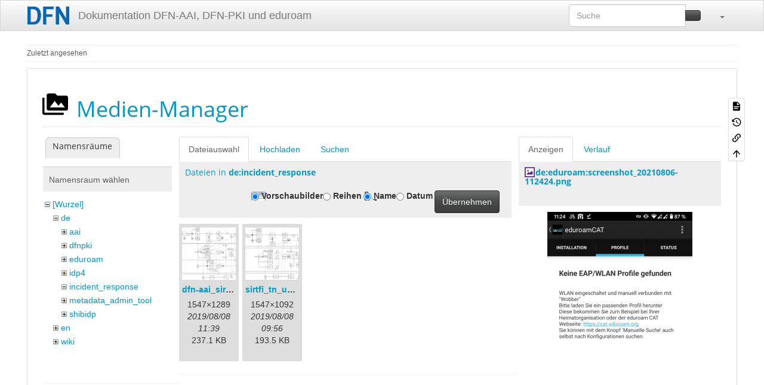

--- FILE ---
content_type: text/css; charset=utf-8
request_url: https://doku.tid.dfn.de/lib/exe/css.php?t=bootstrap3&tseed=3d909b1e9d8b9b0015f7356bb1ff4514
body_size: 36333
content:
@import url("/lib/tpl/bootstrap3/css.php?f=bootstrap.css");@media screen{a.interwiki{background:transparent url(/lib/images/interwiki.svg) 0 0 no-repeat;background-size:1.2em;padding:0 0 0 1.4em;}a.iw_wp{background-image:url(/lib/images/interwiki/wp.svg);}a.iw_wpfr{background-image:url(/lib/images/interwiki/wpfr.svg);}a.iw_wpde{background-image:url(/lib/images/interwiki/wpde.svg);}a.iw_wpes{background-image:url(/lib/images/interwiki/wpes.svg);}a.iw_wppl{background-image:url(/lib/images/interwiki/wppl.svg);}a.iw_wpjp{background-image:url(/lib/images/interwiki/wpjp.svg);}a.iw_wpmeta{background-image:url(/lib/images/interwiki/wpmeta.svg);}a.iw_doku{background-image:url(/lib/images/interwiki/doku.svg);}a.iw_amazon{background-image:url(/lib/images/interwiki/amazon.svg);}a.iw_amazon_de{background-image:url(/lib/images/interwiki/amazon.de.svg);}a.iw_amazon_uk{background-image:url(/lib/images/interwiki/amazon.uk.svg);}a.iw_paypal{background-image:url(/lib/images/interwiki/paypal.svg);}a.iw_phpfn{background-image:url(/lib/images/interwiki/phpfn.svg);}a.iw_skype{background-image:url(/lib/images/interwiki/skype.svg);}a.iw_google{background-image:url(/lib/images/interwiki/google.svg);}a.iw_user{background-image:url(/lib/images/interwiki/user.svg);}a.iw_callto{background-image:url(/lib/images/interwiki/callto.svg);}a.iw_tel{background-image:url(/lib/images/interwiki/tel.svg);}.mediafile{background:transparent url(/lib/images/fileicons/svg/file.svg) 0 1px no-repeat;background-size:1.2em;padding-left:1.5em;}.mf_file{background-image:url(/lib/images/fileicons/svg/file.svg);}.mf_ogg{background-image:url(/lib/images/fileicons/svg/ogg.svg);}.mf_jpeg{background-image:url(/lib/images/fileicons/svg/jpeg.svg);}.mf_webm{background-image:url(/lib/images/fileicons/svg/webm.svg);}.mf_rb{background-image:url(/lib/images/fileicons/svg/rb.svg);}.mf_swf{background-image:url(/lib/images/fileicons/svg/swf.svg);}.mf_pdf{background-image:url(/lib/images/fileicons/svg/pdf.svg);}.mf_zip{background-image:url(/lib/images/fileicons/svg/zip.svg);}.mf_csh{background-image:url(/lib/images/fileicons/svg/csh.svg);}.mf_py{background-image:url(/lib/images/fileicons/svg/py.svg);}.mf_pptx{background-image:url(/lib/images/fileicons/svg/pptx.svg);}.mf_gz{background-image:url(/lib/images/fileicons/svg/gz.svg);}.mf_wav{background-image:url(/lib/images/fileicons/svg/wav.svg);}.mf_ps{background-image:url(/lib/images/fileicons/svg/ps.svg);}.mf_deb{background-image:url(/lib/images/fileicons/svg/deb.svg);}.mf_odt{background-image:url(/lib/images/fileicons/svg/odt.svg);}.mf_asm{background-image:url(/lib/images/fileicons/svg/asm.svg);}.mf_jpg{background-image:url(/lib/images/fileicons/svg/jpg.svg);}.mf_tar{background-image:url(/lib/images/fileicons/svg/tar.svg);}.mf_ods{background-image:url(/lib/images/fileicons/svg/ods.svg);}.mf_json{background-image:url(/lib/images/fileicons/svg/json.svg);}.mf_7z{background-image:url(/lib/images/fileicons/svg/7z.svg);}.mf_css{background-image:url(/lib/images/fileicons/svg/css.svg);}.mf_htm{background-image:url(/lib/images/fileicons/svg/htm.svg);}.mf_xls{background-image:url(/lib/images/fileicons/svg/xls.svg);}.mf_php{background-image:url(/lib/images/fileicons/svg/php.svg);}.mf_html{background-image:url(/lib/images/fileicons/svg/html.svg);}.mf_doc{background-image:url(/lib/images/fileicons/svg/doc.svg);}.mf_mp4{background-image:url(/lib/images/fileicons/svg/mp4.svg);}.mf_bz2{background-image:url(/lib/images/fileicons/svg/bz2.svg);}.mf_conf{background-image:url(/lib/images/fileicons/svg/conf.svg);}.mf_sql{background-image:url(/lib/images/fileicons/svg/sql.svg);}.mf_csv{background-image:url(/lib/images/fileicons/svg/csv.svg);}.mf_tgz{background-image:url(/lib/images/fileicons/svg/tgz.svg);}.mf_gif{background-image:url(/lib/images/fileicons/svg/gif.svg);}.mf_cpp{background-image:url(/lib/images/fileicons/svg/cpp.svg);}.mf_java{background-image:url(/lib/images/fileicons/svg/java.svg);}.mf_pl{background-image:url(/lib/images/fileicons/svg/pl.svg);}.mf_rtf{background-image:url(/lib/images/fileicons/svg/rtf.svg);}.mf_sh{background-image:url(/lib/images/fileicons/svg/sh.svg);}.mf_js{background-image:url(/lib/images/fileicons/svg/js.svg);}.mf_rpm{background-image:url(/lib/images/fileicons/svg/rpm.svg);}.mf_svg{background-image:url(/lib/images/fileicons/svg/svg.svg);}.mf_mp3{background-image:url(/lib/images/fileicons/svg/mp3.svg);}.mf_lua{background-image:url(/lib/images/fileicons/svg/lua.svg);}.mf_xml{background-image:url(/lib/images/fileicons/svg/xml.svg);}.mf_h{background-image:url(/lib/images/fileicons/svg/h.svg);}.mf_docx{background-image:url(/lib/images/fileicons/svg/docx.svg);}.mf_bash{background-image:url(/lib/images/fileicons/svg/bash.svg);}.mf_ppt{background-image:url(/lib/images/fileicons/svg/ppt.svg);}.mf_png{background-image:url(/lib/images/fileicons/svg/png.svg);}.mf_cs{background-image:url(/lib/images/fileicons/svg/cs.svg);}.mf_ogv{background-image:url(/lib/images/fileicons/svg/ogv.svg);}.mf_xlsx{background-image:url(/lib/images/fileicons/svg/xlsx.svg);}.mf_txt{background-image:url(/lib/images/fileicons/svg/txt.svg);}.mf_rar{background-image:url(/lib/images/fileicons/svg/rar.svg);}.mf_ico{background-image:url(/lib/images/fileicons/svg/ico.svg);}.mf_c{background-image:url(/lib/images/fileicons/svg/c.svg);}}@media screen{div.error,div.info,div.success,div.notify{color:#000;background-repeat:no-repeat;background-position:8px 50%;border:1px solid;font-size:90%;margin:0 0 .5em;padding:.4em;padding-left:32px;overflow:hidden;border-radius:5px;}[dir=rtl] div.error,[dir=rtl] div.info,[dir=rtl] div.success,[dir=rtl] div.notify{background-position:99% 50%;padding-left:.4em;padding-right:32px;}div.error{background-color:#fcc;background-image:url(/lib/styles/../images/error.png);border-color:#ebb;}div.info{background-color:#ccf;background-image:url(/lib/styles/../images/info.png);border-color:#bbe;}div.success{background-color:#cfc;background-image:url(/lib/styles/../images/success.png);border-color:#beb;}div.notify{background-color:#ffc;background-image:url(/lib/styles/../images/notify.png);border-color:#eeb;}.JSpopup,#link__wiz{position:absolute;background-color:#fff;color:#000;z-index:20;overflow:hidden;}#link__wiz .ui-dialog-content{padding-left:0;padding-right:0;}#media__popup_content button.button{border-width:1px;border-style:outset;}#media__popup_content button.selected{border-style:inset;}.a11y{position:absolute !important;left:-99999em !important;top:auto !important;width:1px !important;height:1px !important;overflow:hidden !important;}[dir=rtl] .a11y{left:auto !important;right:-99999em !important;}.code .co0{color:#666;font-style:italic;}.code .co4{color:#c00;font-style:italic;}.code .es5{color:#069;font-weight:bold;}.code .es6{color:#093;font-weight:bold;}.code .kw2{color:#000;font-weight:bold;}.code .kw5{color:#008000;}.code .kw6{color:#f08;font-weight:bold;}.code .me0{color:#004000;}.code .nu0{color:#c6c;}.code .re0{color:#00f;}.code .re3{color:#f33;font-weight:bold;}.code .re4{color:#099;}.code .re5{color:#603;}.code .re7{color:#911;}.code .re8{color:#00b000;}.code .sc-2{color:#404040;}.code .sy3{color:#000040;}.code .br0,.code .sy0{color:#6c6;}.code .co1,.code .coMULTI,.code .sc-1{color:#808080;font-style:italic;}.code .co2,.code .sy1{color:#393;}.code .co3,.code .sy4{color:#008080;}.code .es0,.code .es1,.code .esHARD{color:#009;font-weight:bold;}.code .es2,.code .es3,.code .es4{color:#609;font-weight:bold;}.code .kw1,.code .kw8{color:#b1b100;}.code .kw10,.code .kw11,.code .kw12,.code .kw9{color:#039;font-weight:bold;}.code .kw13,.code .kw14,.code .kw15,.code .kw16,.code .me1,.code .me2{color:#060;}.code .kw3,.code .kw7,.code .sy2{color:#006;}.code .kw4,.code .re2{color:#933;}.code .re1,.code .st0,.code .st_h{color:#f00;}.code li,.code .li1{font-weight:normal;vertical-align:top;}.code .ln-xtra{background-color:#ffc;}.ui-helper-hidden{display:none;}.ui-helper-hidden-accessible{border:0;clip:rect(0 0 0 0);height:1px;margin:-1px;overflow:hidden;padding:0;position:absolute;width:1px;}.ui-helper-reset{margin:0;padding:0;border:0;outline:0;line-height:1.3;text-decoration:none;font-size:100%;list-style:none;}.ui-helper-clearfix:before,.ui-helper-clearfix:after{content:"";display:table;border-collapse:collapse;}.ui-helper-clearfix:after{clear:both;}.ui-helper-zfix{width:100%;height:100%;top:0;left:0;position:absolute;opacity:0;}.ui-front{z-index:100;}.ui-state-disabled{cursor:default !important;pointer-events:none;}.ui-icon{display:inline-block;vertical-align:middle;margin-top:-0.25em;position:relative;text-indent:-99999px;overflow:hidden;background-repeat:no-repeat;}.ui-widget-icon-block{left:50%;margin-left:-8px;display:block;}.ui-widget-overlay{position:fixed;top:0;left:0;width:100%;height:100%;}.ui-accordion .ui-accordion-header{display:block;cursor:pointer;position:relative;margin:2px 0 0 0;padding:.5em .5em .5em .7em;font-size:100%;}.ui-accordion .ui-accordion-content{padding:1em 2.2em;border-top:0;overflow:auto;}.ui-autocomplete{position:absolute;top:0;left:0;cursor:default;}.ui-menu{list-style:none;padding:0;margin:0;display:block;outline:0;}.ui-menu .ui-menu{position:absolute;}.ui-menu .ui-menu-item{margin:0;cursor:pointer;}.ui-menu .ui-menu-item-wrapper{position:relative;padding:3px 1em 3px .4em;}.ui-menu .ui-menu-divider{margin:5px 0;height:0;font-size:0;line-height:0;border-width:1px 0 0 0;}.ui-menu .ui-state-focus,.ui-menu .ui-state-active{margin:-1px;}.ui-menu-icons{position:relative;}.ui-menu-icons .ui-menu-item-wrapper{padding-left:2em;}.ui-menu .ui-icon{position:absolute;top:0;bottom:0;left:.2em;margin:auto 0;}.ui-menu .ui-menu-icon{left:auto;right:0;}.ui-button{padding:.4em 1em;display:inline-block;position:relative;line-height:normal;margin-right:.1em;cursor:pointer;vertical-align:middle;text-align:center;-webkit-user-select:none;user-select:none;}.ui-button,.ui-button:link,.ui-button:visited,.ui-button:hover,.ui-button:active{text-decoration:none;}.ui-button-icon-only{width:2em;box-sizing:border-box;text-indent:-9999px;white-space:nowrap;}input.ui-button.ui-button-icon-only{text-indent:0;}.ui-button-icon-only .ui-icon{position:absolute;top:50%;left:50%;margin-top:-8px;margin-left:-8px;}.ui-button.ui-icon-notext .ui-icon{padding:0;width:2.1em;height:2.1em;text-indent:-9999px;white-space:nowrap;}input.ui-button.ui-icon-notext .ui-icon{width:auto;height:auto;text-indent:0;white-space:normal;padding:.4em 1em;}input.ui-button::-moz-focus-inner,button.ui-button::-moz-focus-inner{border:0;padding:0;}.ui-controlgroup{vertical-align:middle;display:inline-block;}.ui-controlgroup > .ui-controlgroup-item{float:left;margin-left:0;margin-right:0;}.ui-controlgroup > .ui-controlgroup-item:focus,.ui-controlgroup > .ui-controlgroup-item.ui-visual-focus{z-index:9999;}.ui-controlgroup-vertical > .ui-controlgroup-item{display:block;float:none;width:100%;margin-top:0;margin-bottom:0;text-align:left;}.ui-controlgroup-vertical .ui-controlgroup-item{box-sizing:border-box;}.ui-controlgroup .ui-controlgroup-label{padding:.4em 1em;}.ui-controlgroup .ui-controlgroup-label span{font-size:80%;}.ui-controlgroup-horizontal .ui-controlgroup-label + .ui-controlgroup-item{border-left:none;}.ui-controlgroup-vertical .ui-controlgroup-label + .ui-controlgroup-item{border-top:none;}.ui-controlgroup-horizontal .ui-controlgroup-label.ui-widget-content{border-right:none;}.ui-controlgroup-vertical .ui-controlgroup-label.ui-widget-content{border-bottom:none;}.ui-controlgroup-vertical .ui-spinner-input{width:calc(97.6%);}.ui-controlgroup-vertical .ui-spinner .ui-spinner-up{border-top-style:solid;}.ui-checkboxradio-label .ui-icon-background{box-shadow:inset 1px 1px 1px #ccc;border-radius:.12em;border:none;}.ui-checkboxradio-radio-label .ui-icon-background{width:16px;height:16px;border-radius:1em;overflow:visible;border:none;}.ui-checkboxradio-radio-label.ui-checkboxradio-checked .ui-icon,.ui-checkboxradio-radio-label.ui-checkboxradio-checked:hover .ui-icon{background-image:none;width:8px;height:8px;border-width:4px;border-style:solid;}.ui-checkboxradio-disabled{pointer-events:none;}.ui-datepicker{width:17em;padding:.2em .2em 0;display:none;}.ui-datepicker .ui-datepicker-header{position:relative;padding:.2em 0;}.ui-datepicker .ui-datepicker-prev,.ui-datepicker .ui-datepicker-next{position:absolute;top:2px;width:1.8em;height:1.8em;}.ui-datepicker .ui-datepicker-prev-hover,.ui-datepicker .ui-datepicker-next-hover{top:1px;}.ui-datepicker .ui-datepicker-prev{left:2px;}.ui-datepicker .ui-datepicker-next{right:2px;}.ui-datepicker .ui-datepicker-prev-hover{left:1px;}.ui-datepicker .ui-datepicker-next-hover{right:1px;}.ui-datepicker .ui-datepicker-prev span,.ui-datepicker .ui-datepicker-next span{display:block;position:absolute;left:50%;margin-left:-8px;top:50%;margin-top:-8px;}.ui-datepicker .ui-datepicker-title{margin:0 2.3em;line-height:1.8em;text-align:center;}.ui-datepicker .ui-datepicker-title select{font-size:1em;margin:1px 0;}.ui-datepicker select.ui-datepicker-month,.ui-datepicker select.ui-datepicker-year{width:45%;}.ui-datepicker table{width:100%;font-size:.9em;border-collapse:collapse;margin:0 0 .4em;}.ui-datepicker th{padding:.7em .3em;text-align:center;font-weight:bold;border:0;}.ui-datepicker td{border:0;padding:1px;}.ui-datepicker td span,.ui-datepicker td a{display:block;padding:.2em;text-align:right;text-decoration:none;}.ui-datepicker .ui-datepicker-buttonpane{background-image:none;margin:.7em 0 0 0;padding:0 .2em;border-left:0;border-right:0;border-bottom:0;}.ui-datepicker .ui-datepicker-buttonpane button{float:right;margin:.5em .2em .4em;cursor:pointer;padding:.2em .6em .3em .6em;width:auto;overflow:visible;}.ui-datepicker .ui-datepicker-buttonpane button.ui-datepicker-current{float:left;}.ui-datepicker.ui-datepicker-multi{width:auto;}.ui-datepicker-multi .ui-datepicker-group{float:left;}.ui-datepicker-multi .ui-datepicker-group table{width:95%;margin:0 auto .4em;}.ui-datepicker-multi-2 .ui-datepicker-group{width:50%;}.ui-datepicker-multi-3 .ui-datepicker-group{width:33.3%;}.ui-datepicker-multi-4 .ui-datepicker-group{width:25%;}.ui-datepicker-multi .ui-datepicker-group-last .ui-datepicker-header,.ui-datepicker-multi .ui-datepicker-group-middle .ui-datepicker-header{border-left-width:0;}.ui-datepicker-multi .ui-datepicker-buttonpane{clear:left;}.ui-datepicker-row-break{clear:both;width:100%;font-size:0;}.ui-datepicker-rtl{direction:rtl;}.ui-datepicker-rtl .ui-datepicker-prev{right:2px;left:auto;}.ui-datepicker-rtl .ui-datepicker-next{left:2px;right:auto;}.ui-datepicker-rtl .ui-datepicker-prev:hover{right:1px;left:auto;}.ui-datepicker-rtl .ui-datepicker-next:hover{left:1px;right:auto;}.ui-datepicker-rtl .ui-datepicker-buttonpane{clear:right;}.ui-datepicker-rtl .ui-datepicker-buttonpane button{float:left;}.ui-datepicker-rtl .ui-datepicker-buttonpane button.ui-datepicker-current,.ui-datepicker-rtl .ui-datepicker-group{float:right;}.ui-datepicker-rtl .ui-datepicker-group-last .ui-datepicker-header,.ui-datepicker-rtl .ui-datepicker-group-middle .ui-datepicker-header{border-right-width:0;border-left-width:1px;}.ui-datepicker .ui-icon{display:block;text-indent:-99999px;overflow:hidden;background-repeat:no-repeat;left:.5em;top:.3em;}.ui-dialog{position:absolute;top:0;left:0;padding:.2em;outline:0;}.ui-dialog .ui-dialog-titlebar{padding:.4em 1em;position:relative;}.ui-dialog .ui-dialog-title{float:left;margin:.1em 0;white-space:nowrap;width:90%;overflow:hidden;text-overflow:ellipsis;}.ui-dialog .ui-dialog-titlebar-close{position:absolute;right:.3em;top:50%;width:20px;margin:-10px 0 0 0;padding:1px;height:20px;}.ui-dialog .ui-dialog-content{position:relative;border:0;padding:.5em 1em;background:none;overflow:auto;}.ui-dialog .ui-dialog-buttonpane{text-align:left;border-width:1px 0 0 0;background-image:none;margin-top:.5em;padding:.3em 1em .5em .4em;}.ui-dialog .ui-dialog-buttonpane .ui-dialog-buttonset{float:right;}.ui-dialog .ui-dialog-buttonpane button{margin:.5em .4em .5em 0;cursor:pointer;}.ui-dialog .ui-resizable-n{height:2px;top:0;}.ui-dialog .ui-resizable-e{width:2px;right:0;}.ui-dialog .ui-resizable-s{height:2px;bottom:0;}.ui-dialog .ui-resizable-w{width:2px;left:0;}.ui-dialog .ui-resizable-se,.ui-dialog .ui-resizable-sw,.ui-dialog .ui-resizable-ne,.ui-dialog .ui-resizable-nw{width:7px;height:7px;}.ui-dialog .ui-resizable-se{right:0;bottom:0;}.ui-dialog .ui-resizable-sw{left:0;bottom:0;}.ui-dialog .ui-resizable-ne{right:0;top:0;}.ui-dialog .ui-resizable-nw{left:0;top:0;}.ui-draggable .ui-dialog-titlebar{cursor:move;}.ui-draggable-handle{touch-action:none;}.ui-resizable{position:relative;}.ui-resizable-handle{position:absolute;font-size:.1px;display:block;touch-action:none;}.ui-resizable-disabled .ui-resizable-handle,.ui-resizable-autohide .ui-resizable-handle{display:none;}.ui-resizable-n{cursor:n-resize;height:7px;width:100%;top:-5px;left:0;}.ui-resizable-s{cursor:s-resize;height:7px;width:100%;bottom:-5px;left:0;}.ui-resizable-e{cursor:e-resize;width:7px;right:-5px;top:0;height:100%;}.ui-resizable-w{cursor:w-resize;width:7px;left:-5px;top:0;height:100%;}.ui-resizable-se{cursor:se-resize;width:12px;height:12px;right:1px;bottom:1px;}.ui-resizable-sw{cursor:sw-resize;width:9px;height:9px;left:-5px;bottom:-5px;}.ui-resizable-nw{cursor:nw-resize;width:9px;height:9px;left:-5px;top:-5px;}.ui-resizable-ne{cursor:ne-resize;width:9px;height:9px;right:-5px;top:-5px;}.ui-progressbar{height:2em;text-align:left;overflow:hidden;}.ui-progressbar .ui-progressbar-value{margin:-1px;height:100%;}.ui-progressbar .ui-progressbar-overlay{background:url("[data-uri]");height:100%;opacity:0.25;}.ui-progressbar-indeterminate .ui-progressbar-value{background-image:none;}.ui-selectable{touch-action:none;}.ui-selectable-helper{position:absolute;z-index:100;border:1px dotted black;}.ui-selectmenu-menu{padding:0;margin:0;position:absolute;top:0;left:0;display:none;}.ui-selectmenu-menu .ui-menu{overflow:auto;overflow-x:hidden;padding-bottom:1px;}.ui-selectmenu-menu .ui-menu .ui-selectmenu-optgroup{font-size:1em;font-weight:bold;line-height:1.5;padding:2px .4em;margin:.5em 0 0 0;height:auto;border:0;}.ui-selectmenu-open{display:block;}.ui-selectmenu-text{display:block;margin-right:20px;overflow:hidden;text-overflow:ellipsis;}.ui-selectmenu-button.ui-button{text-align:left;white-space:nowrap;width:14em;}.ui-selectmenu-icon.ui-icon{float:right;margin-top:0;}.ui-slider{position:relative;text-align:left;}.ui-slider .ui-slider-handle{position:absolute;z-index:2;width:1.2em;height:1.2em;cursor:pointer;touch-action:none;}.ui-slider .ui-slider-range{position:absolute;z-index:1;font-size:.7em;display:block;border:0;background-position:0 0;}.ui-slider-horizontal{height:.8em;}.ui-slider-horizontal .ui-slider-handle{top:-0.3em;margin-left:-0.6em;}.ui-slider-horizontal .ui-slider-range{top:0;height:100%;}.ui-slider-horizontal .ui-slider-range-min{left:0;}.ui-slider-horizontal .ui-slider-range-max{right:0;}.ui-slider-vertical{width:.8em;height:100px;}.ui-slider-vertical .ui-slider-handle{left:-0.3em;margin-left:0;margin-bottom:-0.6em;}.ui-slider-vertical .ui-slider-range{left:0;width:100%;}.ui-slider-vertical .ui-slider-range-min{bottom:0;}.ui-slider-vertical .ui-slider-range-max{top:0;}.ui-sortable-handle{touch-action:none;}.ui-spinner{position:relative;display:inline-block;overflow:hidden;padding:0;vertical-align:middle;}.ui-spinner-input{border:none;background:none;color:inherit;padding:.222em 0;margin:.2em 0;vertical-align:middle;margin-left:.4em;margin-right:2em;}.ui-spinner-button{width:1.6em;height:50%;font-size:.5em;padding:0;margin:0;text-align:center;position:absolute;cursor:default;display:block;overflow:hidden;right:0;}.ui-spinner a.ui-spinner-button{border-top-style:none;border-bottom-style:none;border-right-style:none;}.ui-spinner-up{top:0;}.ui-spinner-down{bottom:0;}.ui-tabs{position:relative;padding:.2em;}.ui-tabs .ui-tabs-nav{margin:0;padding:.2em .2em 0;}.ui-tabs .ui-tabs-nav li{list-style:none;float:left;position:relative;top:0;margin:1px .2em 0 0;border-bottom-width:0;padding:0;white-space:nowrap;}.ui-tabs .ui-tabs-nav .ui-tabs-anchor{float:left;padding:.5em 1em;text-decoration:none;}.ui-tabs .ui-tabs-nav li.ui-tabs-active{margin-bottom:-1px;padding-bottom:1px;}.ui-tabs .ui-tabs-nav li.ui-tabs-active .ui-tabs-anchor,.ui-tabs .ui-tabs-nav li.ui-state-disabled .ui-tabs-anchor,.ui-tabs .ui-tabs-nav li.ui-tabs-loading .ui-tabs-anchor{cursor:text;}.ui-tabs-collapsible .ui-tabs-nav li.ui-tabs-active .ui-tabs-anchor{cursor:pointer;}.ui-tabs .ui-tabs-panel{display:block;border-width:0;padding:1em 1.4em;background:none;}.ui-tooltip{padding:8px;position:absolute;z-index:9999;max-width:300px;}body .ui-tooltip{border-width:2px;}.ui-widget{font-size:1.1em;}.ui-widget .ui-widget{font-size:1em;}.ui-widget input,.ui-widget select,.ui-widget textarea,.ui-widget button{font-size:1em;}.ui-widget.ui-widget-content{border:1px solid #d3d3d3;}.ui-widget-content{border:1px solid #aaa;background:#fff;color:#222;}.ui-widget-content a{color:#222;}.ui-widget-header{border:1px solid #aaa;background:#ccc url("[data-uri]") 50% 50% repeat-x;color:#222;font-weight:bold;}.ui-widget-header a{color:#222;}.ui-state-default,.ui-widget-content .ui-state-default,.ui-widget-header .ui-state-default,.ui-button,html .ui-button.ui-state-disabled:hover,html .ui-button.ui-state-disabled:active{border:1px solid #d3d3d3;background:#e6e6e6 url("[data-uri]") 50% 50% repeat-x;font-weight:normal;color:#555;}.ui-state-default a,.ui-state-default a:link,.ui-state-default a:visited,a.ui-button,a:link.ui-button,a:visited.ui-button,.ui-button{color:#555;text-decoration:none;}.ui-state-hover,.ui-widget-content .ui-state-hover,.ui-widget-header .ui-state-hover,.ui-state-focus,.ui-widget-content .ui-state-focus,.ui-widget-header .ui-state-focus,.ui-button:hover,.ui-button:focus{border:1px solid #999;background:#dadada url("[data-uri]") 50% 50% repeat-x;font-weight:normal;color:#212121;}.ui-state-hover a,.ui-state-hover a:hover,.ui-state-hover a:link,.ui-state-hover a:visited,.ui-state-focus a,.ui-state-focus a:hover,.ui-state-focus a:link,.ui-state-focus a:visited,a.ui-button:hover,a.ui-button:focus{color:#212121;text-decoration:none;}.ui-visual-focus{box-shadow:0 0 3px 1px #5e9ed6;}.ui-state-active,.ui-widget-content .ui-state-active,.ui-widget-header .ui-state-active,a.ui-button:active,.ui-button:active,.ui-button.ui-state-active:hover{border:1px solid #aaa;background:#fff url("[data-uri]") 50% 50% repeat-x;font-weight:normal;color:#212121;}.ui-icon-background,.ui-state-active .ui-icon-background{border:#aaa;background-color:#212121;}.ui-state-active a,.ui-state-active a:link,.ui-state-active a:visited{color:#212121;text-decoration:none;}.ui-state-highlight,.ui-widget-content .ui-state-highlight,.ui-widget-header .ui-state-highlight{border:1px solid #fcefa1;background:#fbf9ee url("[data-uri]") 50% 50% repeat-x;color:#363636;}.ui-state-checked{border:1px solid #fcefa1;background:#fbf9ee;}.ui-state-highlight a,.ui-widget-content .ui-state-highlight a,.ui-widget-header .ui-state-highlight a{color:#363636;}.ui-state-error,.ui-widget-content .ui-state-error,.ui-widget-header .ui-state-error{border:1px solid #cd0a0a;background:#fef1ec url("[data-uri]") 50% 50% repeat-x;color:#cd0a0a;}.ui-state-error a,.ui-widget-content .ui-state-error a,.ui-widget-header .ui-state-error a{color:#cd0a0a;}.ui-state-error-text,.ui-widget-content .ui-state-error-text,.ui-widget-header .ui-state-error-text{color:#cd0a0a;}.ui-priority-primary,.ui-widget-content .ui-priority-primary,.ui-widget-header .ui-priority-primary{font-weight:bold;}.ui-priority-secondary,.ui-widget-content .ui-priority-secondary,.ui-widget-header .ui-priority-secondary{opacity:.7;font-weight:normal;}.ui-state-disabled,.ui-widget-content .ui-state-disabled,.ui-widget-header .ui-state-disabled{opacity:.35;background-image:none;}.ui-icon{width:16px;height:16px;}.ui-icon,.ui-widget-content .ui-icon{background-image:url("/lib/scripts/jquery/jquery-ui-theme/images/ui-icons_222222_256x240.png");}.ui-widget-header .ui-icon{background-image:url("/lib/scripts/jquery/jquery-ui-theme/images/ui-icons_222222_256x240.png");}.ui-state-hover .ui-icon,.ui-state-focus .ui-icon,.ui-button:hover .ui-icon,.ui-button:focus .ui-icon{background-image:url("/lib/scripts/jquery/jquery-ui-theme/images/ui-icons_454545_256x240.png");}.ui-state-active .ui-icon,.ui-button:active .ui-icon{background-image:url("/lib/scripts/jquery/jquery-ui-theme/images/ui-icons_454545_256x240.png");}.ui-state-highlight .ui-icon,.ui-button .ui-state-highlight.ui-icon{background-image:url("/lib/scripts/jquery/jquery-ui-theme/images/ui-icons_2e83ff_256x240.png");}.ui-state-error .ui-icon,.ui-state-error-text .ui-icon{background-image:url("/lib/scripts/jquery/jquery-ui-theme/images/ui-icons_cd0a0a_256x240.png");}.ui-button .ui-icon{background-image:url("/lib/scripts/jquery/jquery-ui-theme/images/ui-icons_888888_256x240.png");}.ui-icon-blank.ui-icon-blank.ui-icon-blank{background-image:none;}.ui-icon-caret-1-n{background-position:0 0;}.ui-icon-caret-1-ne{background-position:-16px 0;}.ui-icon-caret-1-e{background-position:-32px 0;}.ui-icon-caret-1-se{background-position:-48px 0;}.ui-icon-caret-1-s{background-position:-65px 0;}.ui-icon-caret-1-sw{background-position:-80px 0;}.ui-icon-caret-1-w{background-position:-96px 0;}.ui-icon-caret-1-nw{background-position:-112px 0;}.ui-icon-caret-2-n-s{background-position:-128px 0;}.ui-icon-caret-2-e-w{background-position:-144px 0;}.ui-icon-triangle-1-n{background-position:0 -16px;}.ui-icon-triangle-1-ne{background-position:-16px -16px;}.ui-icon-triangle-1-e{background-position:-32px -16px;}.ui-icon-triangle-1-se{background-position:-48px -16px;}.ui-icon-triangle-1-s{background-position:-65px -16px;}.ui-icon-triangle-1-sw{background-position:-80px -16px;}.ui-icon-triangle-1-w{background-position:-96px -16px;}.ui-icon-triangle-1-nw{background-position:-112px -16px;}.ui-icon-triangle-2-n-s{background-position:-128px -16px;}.ui-icon-triangle-2-e-w{background-position:-144px -16px;}.ui-icon-arrow-1-n{background-position:0 -32px;}.ui-icon-arrow-1-ne{background-position:-16px -32px;}.ui-icon-arrow-1-e{background-position:-32px -32px;}.ui-icon-arrow-1-se{background-position:-48px -32px;}.ui-icon-arrow-1-s{background-position:-65px -32px;}.ui-icon-arrow-1-sw{background-position:-80px -32px;}.ui-icon-arrow-1-w{background-position:-96px -32px;}.ui-icon-arrow-1-nw{background-position:-112px -32px;}.ui-icon-arrow-2-n-s{background-position:-128px -32px;}.ui-icon-arrow-2-ne-sw{background-position:-144px -32px;}.ui-icon-arrow-2-e-w{background-position:-160px -32px;}.ui-icon-arrow-2-se-nw{background-position:-176px -32px;}.ui-icon-arrowstop-1-n{background-position:-192px -32px;}.ui-icon-arrowstop-1-e{background-position:-208px -32px;}.ui-icon-arrowstop-1-s{background-position:-224px -32px;}.ui-icon-arrowstop-1-w{background-position:-240px -32px;}.ui-icon-arrowthick-1-n{background-position:1px -48px;}.ui-icon-arrowthick-1-ne{background-position:-16px -48px;}.ui-icon-arrowthick-1-e{background-position:-32px -48px;}.ui-icon-arrowthick-1-se{background-position:-48px -48px;}.ui-icon-arrowthick-1-s{background-position:-64px -48px;}.ui-icon-arrowthick-1-sw{background-position:-80px -48px;}.ui-icon-arrowthick-1-w{background-position:-96px -48px;}.ui-icon-arrowthick-1-nw{background-position:-112px -48px;}.ui-icon-arrowthick-2-n-s{background-position:-128px -48px;}.ui-icon-arrowthick-2-ne-sw{background-position:-144px -48px;}.ui-icon-arrowthick-2-e-w{background-position:-160px -48px;}.ui-icon-arrowthick-2-se-nw{background-position:-176px -48px;}.ui-icon-arrowthickstop-1-n{background-position:-192px -48px;}.ui-icon-arrowthickstop-1-e{background-position:-208px -48px;}.ui-icon-arrowthickstop-1-s{background-position:-224px -48px;}.ui-icon-arrowthickstop-1-w{background-position:-240px -48px;}.ui-icon-arrowreturnthick-1-w{background-position:0 -64px;}.ui-icon-arrowreturnthick-1-n{background-position:-16px -64px;}.ui-icon-arrowreturnthick-1-e{background-position:-32px -64px;}.ui-icon-arrowreturnthick-1-s{background-position:-48px -64px;}.ui-icon-arrowreturn-1-w{background-position:-64px -64px;}.ui-icon-arrowreturn-1-n{background-position:-80px -64px;}.ui-icon-arrowreturn-1-e{background-position:-96px -64px;}.ui-icon-arrowreturn-1-s{background-position:-112px -64px;}.ui-icon-arrowrefresh-1-w{background-position:-128px -64px;}.ui-icon-arrowrefresh-1-n{background-position:-144px -64px;}.ui-icon-arrowrefresh-1-e{background-position:-160px -64px;}.ui-icon-arrowrefresh-1-s{background-position:-176px -64px;}.ui-icon-arrow-4{background-position:0 -80px;}.ui-icon-arrow-4-diag{background-position:-16px -80px;}.ui-icon-extlink{background-position:-32px -80px;}.ui-icon-newwin{background-position:-48px -80px;}.ui-icon-refresh{background-position:-64px -80px;}.ui-icon-shuffle{background-position:-80px -80px;}.ui-icon-transfer-e-w{background-position:-96px -80px;}.ui-icon-transferthick-e-w{background-position:-112px -80px;}.ui-icon-folder-collapsed{background-position:0 -96px;}.ui-icon-folder-open{background-position:-16px -96px;}.ui-icon-document{background-position:-32px -96px;}.ui-icon-document-b{background-position:-48px -96px;}.ui-icon-note{background-position:-64px -96px;}.ui-icon-mail-closed{background-position:-80px -96px;}.ui-icon-mail-open{background-position:-96px -96px;}.ui-icon-suitcase{background-position:-112px -96px;}.ui-icon-comment{background-position:-128px -96px;}.ui-icon-person{background-position:-144px -96px;}.ui-icon-print{background-position:-160px -96px;}.ui-icon-trash{background-position:-176px -96px;}.ui-icon-locked{background-position:-192px -96px;}.ui-icon-unlocked{background-position:-208px -96px;}.ui-icon-bookmark{background-position:-224px -96px;}.ui-icon-tag{background-position:-240px -96px;}.ui-icon-home{background-position:0 -112px;}.ui-icon-flag{background-position:-16px -112px;}.ui-icon-calendar{background-position:-32px -112px;}.ui-icon-cart{background-position:-48px -112px;}.ui-icon-pencil{background-position:-64px -112px;}.ui-icon-clock{background-position:-80px -112px;}.ui-icon-disk{background-position:-96px -112px;}.ui-icon-calculator{background-position:-112px -112px;}.ui-icon-zoomin{background-position:-128px -112px;}.ui-icon-zoomout{background-position:-144px -112px;}.ui-icon-search{background-position:-160px -112px;}.ui-icon-wrench{background-position:-176px -112px;}.ui-icon-gear{background-position:-192px -112px;}.ui-icon-heart{background-position:-208px -112px;}.ui-icon-star{background-position:-224px -112px;}.ui-icon-link{background-position:-240px -112px;}.ui-icon-cancel{background-position:0 -128px;}.ui-icon-plus{background-position:-16px -128px;}.ui-icon-plusthick{background-position:-32px -128px;}.ui-icon-minus{background-position:-48px -128px;}.ui-icon-minusthick{background-position:-64px -128px;}.ui-icon-close{background-position:-80px -128px;}.ui-icon-closethick{background-position:-96px -128px;}.ui-icon-key{background-position:-112px -128px;}.ui-icon-lightbulb{background-position:-128px -128px;}.ui-icon-scissors{background-position:-144px -128px;}.ui-icon-clipboard{background-position:-160px -128px;}.ui-icon-copy{background-position:-176px -128px;}.ui-icon-contact{background-position:-192px -128px;}.ui-icon-image{background-position:-208px -128px;}.ui-icon-video{background-position:-224px -128px;}.ui-icon-script{background-position:-240px -128px;}.ui-icon-alert{background-position:0 -144px;}.ui-icon-info{background-position:-16px -144px;}.ui-icon-notice{background-position:-32px -144px;}.ui-icon-help{background-position:-48px -144px;}.ui-icon-check{background-position:-64px -144px;}.ui-icon-bullet{background-position:-80px -144px;}.ui-icon-radio-on{background-position:-96px -144px;}.ui-icon-radio-off{background-position:-112px -144px;}.ui-icon-pin-w{background-position:-128px -144px;}.ui-icon-pin-s{background-position:-144px -144px;}.ui-icon-play{background-position:0 -160px;}.ui-icon-pause{background-position:-16px -160px;}.ui-icon-seek-next{background-position:-32px -160px;}.ui-icon-seek-prev{background-position:-48px -160px;}.ui-icon-seek-end{background-position:-64px -160px;}.ui-icon-seek-start{background-position:-80px -160px;}.ui-icon-seek-first{background-position:-80px -160px;}.ui-icon-stop{background-position:-96px -160px;}.ui-icon-eject{background-position:-112px -160px;}.ui-icon-volume-off{background-position:-128px -160px;}.ui-icon-volume-on{background-position:-144px -160px;}.ui-icon-power{background-position:0 -176px;}.ui-icon-signal-diag{background-position:-16px -176px;}.ui-icon-signal{background-position:-32px -176px;}.ui-icon-battery-0{background-position:-48px -176px;}.ui-icon-battery-1{background-position:-64px -176px;}.ui-icon-battery-2{background-position:-80px -176px;}.ui-icon-battery-3{background-position:-96px -176px;}.ui-icon-circle-plus{background-position:0 -192px;}.ui-icon-circle-minus{background-position:-16px -192px;}.ui-icon-circle-close{background-position:-32px -192px;}.ui-icon-circle-triangle-e{background-position:-48px -192px;}.ui-icon-circle-triangle-s{background-position:-64px -192px;}.ui-icon-circle-triangle-w{background-position:-80px -192px;}.ui-icon-circle-triangle-n{background-position:-96px -192px;}.ui-icon-circle-arrow-e{background-position:-112px -192px;}.ui-icon-circle-arrow-s{background-position:-128px -192px;}.ui-icon-circle-arrow-w{background-position:-144px -192px;}.ui-icon-circle-arrow-n{background-position:-160px -192px;}.ui-icon-circle-zoomin{background-position:-176px -192px;}.ui-icon-circle-zoomout{background-position:-192px -192px;}.ui-icon-circle-check{background-position:-208px -192px;}.ui-icon-circlesmall-plus{background-position:0 -208px;}.ui-icon-circlesmall-minus{background-position:-16px -208px;}.ui-icon-circlesmall-close{background-position:-32px -208px;}.ui-icon-squaresmall-plus{background-position:-48px -208px;}.ui-icon-squaresmall-minus{background-position:-64px -208px;}.ui-icon-squaresmall-close{background-position:-80px -208px;}.ui-icon-grip-dotted-vertical{background-position:0 -224px;}.ui-icon-grip-dotted-horizontal{background-position:-16px -224px;}.ui-icon-grip-solid-vertical{background-position:-32px -224px;}.ui-icon-grip-solid-horizontal{background-position:-48px -224px;}.ui-icon-gripsmall-diagonal-se{background-position:-64px -224px;}.ui-icon-grip-diagonal-se{background-position:-80px -224px;}.ui-corner-all,.ui-corner-top,.ui-corner-left,.ui-corner-tl{border-top-left-radius:4px;}.ui-corner-all,.ui-corner-top,.ui-corner-right,.ui-corner-tr{border-top-right-radius:4px;}.ui-corner-all,.ui-corner-bottom,.ui-corner-left,.ui-corner-bl{border-bottom-left-radius:4px;}.ui-corner-all,.ui-corner-bottom,.ui-corner-right,.ui-corner-br{border-bottom-right-radius:4px;}.ui-widget-overlay{background:#aaa;opacity:.3;}.ui-widget-shadow{box-shadow:-8px -8px 8px #aaa;}#acl__tree{font-size:90%;width:25%;height:300px;float:left;overflow:auto;border:1px solid #ccc;text-align:left;}[dir=rtl] #acl__tree{float:right;text-align:right;}#acl__tree a.cur{background-color:#ff9;font-weight:bold;}#acl__tree ul{list-style-type:none;margin:0;padding:0;}#acl__tree li{padding-left:1em;list-style-image:none;}[dir=rtl] #acl__tree li{padding-left:0;padding-right:1em;}#acl__tree ul img{margin-right:.25em;cursor:pointer;}[dir=rtl] #acl__tree ul img{margin-left:.25em;margin-right:0;}#acl__detail{width:73%;height:300px;float:right;overflow:auto;}[dir=rtl] #acl__detail{float:left;}#acl__detail fieldset{width:90%;}#acl__detail div#acl__user{border:1px solid #ccc;padding:.5em;margin-bottom:.6em;}#acl_manager table.inline{width:100%;margin:0;}#acl_manager table .check{text-align:center;}#acl_manager table .action{text-align:right;}#acl_manager .aclgroup{background:transparent url(/lib/plugins/acl/pix/group.png) 0 1px no-repeat;padding:1px 0 1px 18px;}[dir=rtl] #acl_manager .aclgroup{background:transparent url(/lib/plugins/acl/pix/group.png) right 1px no-repeat;padding:1px 18px 1px 0;}#acl_manager .acluser{background:transparent url(/lib/plugins/acl/pix/user.png) 0 1px no-repeat;padding:1px 0 1px 18px;}[dir=rtl] #acl_manager .acluser{background:transparent url(/lib/plugins/acl/pix/user.png) right 1px no-repeat;padding:1px 18px 1px 0;}#acl_manager .aclpage{background:transparent url(/lib/plugins/acl/pix/page.png) 0 1px no-repeat;padding:1px 0 1px 18px;}[dir=rtl] #acl_manager .aclpage{background:transparent url(/lib/plugins/acl/pix/page.png) right 1px no-repeat;padding:1px 18px 1px 0;}#acl_manager .aclns{background:transparent url(/lib/plugins/acl/pix/ns.png) 0 1px no-repeat;padding:1px 0 1px 18px;}[dir=rtl] #acl_manager .aclns{background:transparent url(/lib/plugins/acl/pix/ns.png) right 1px no-repeat;padding:1px 18px 1px 0;}#acl_manager label.disabled{opacity:.5;cursor:auto;}#acl_manager label{text-align:left;font-weight:normal;display:inline;}#acl_manager table{margin-left:10%;width:80%;}#acl_manager table tr{background-color:inherit;}#acl_manager table tr:hover{background-color:#eee;}.acmenu ul.idx li.closed{list-style-image:url([data-uri]);}.acmenu ul.idx li.open{list-style-image:url([data-uri]);}.acmenu ul.idx li.divert{list-style-image:url([data-uri]);}.acmenu ul.idx li{list-style-image:url([data-uri]);}.acmenu ul.idx{padding-left:1.5em;}.dokuwiki #plugin__captcha_wrapper{clear:left;border:1px solid #ccc;padding:.75em;margin:1em 0;}.dokuwiki #plugin__captcha_wrapper *{vertical-align:middle;}.dokuwiki #plugin__captcha_wrapper img{margin:1px;vertical-align:bottom;border:1px solid #ccc;}.dokuwiki #plugin__captcha_wrapper pre{font-size:70%;font-family:monospace;font-weight:bold;border:none;background-color:#fff;color:#333;padding:0;}.dokuwiki #plugin__captcha_wrapper .svg{display:inline-block;background-color:#fff;vertical-align:bottom;border:1px solid #ccc;}.dokuwiki #plugin__captcha_wrapper .svg svg{width:100%;height:100%;}.dokuwiki #plugin__captcha_wrapper .svg svg path{fill:#333;}.dokuwiki #plugin__captcha_wrapper .audiolink{display:inline-flex;justify-content:center;align-items:center;margin-left:.5em;margin-right:.5em;border:1px solid #ccc;aspect-ratio:1;}.dokuwiki #plugin__captcha_wrapper .audiolink svg{height:auto;width:auto;flex-grow:1;flex-shrink:1;fill:#2b73b7;}.dokuwiki #plugin__captcha_wrapper .no{display:none;}#config__manager div.success,#config__manager div.error,#config__manager div.info{background-position:.5em;padding:.5em;text-align:center;}#config__manager fieldset{margin:1em;width:auto;margin-bottom:2em;background-color:#eee;color:#333;padding:0 1em;}[dir=rtl] #config__manager fieldset{clear:both;}#config__manager legend{font-size:1.25em;}#config__manager table{margin:1em 0;width:100%;}#config__manager fieldset td{text-align:left;}[dir=rtl] #config__manager fieldset td{text-align:right;}#config__manager fieldset td.value{width:31em;}[dir=rtl] #config__manager label{text-align:right;}[dir=rtl] #config__manager td.value input.checkbox{float:right;padding-left:0;padding-right:.7em;}[dir=rtl] #config__manager td.value label{float:left;}#config__manager td.label{padding:.8em 0 .6em 1em;vertical-align:top;}[dir=rtl] #config__manager td.label{padding:.8em 1em .6em 0;}#config__manager td.label label{clear:left;display:block;}[dir=rtl] #config__manager td.label label{clear:right;}#config__manager td.label img{padding:0 10px;vertical-align:middle;float:right;}[dir=rtl] #config__manager td.label img{float:left;}#config__manager td.label span.outkey{font-size:70%;margin-top:-1.7em;margin-left:-1em;display:block;background-color:#fff;color:#666;float:left;padding:0 .1em;position:relative;z-index:1;}[dir=rtl] #config__manager td.label span.outkey{float:right;margin-right:1em;}#config__manager td input.edit{width:30em;}#config__manager td .input{width:30.8em;}#config__manager td textarea.edit{width:27.5em;height:4em;}#config__manager td textarea.edit:focus{height:10em;}#config__manager tr .input,#config__manager tr input,#config__manager tr textarea,#config__manager tr select{background-color:#fff;color:#000;}#config__manager tr.default .input,#config__manager tr.default input,#config__manager tr.default textarea,#config__manager tr.default select,#config__manager .selectiondefault{background-color:#cdf;color:#000;}#config__manager tr.protected .input,#config__manager tr.protected input,#config__manager tr.protected textarea,#config__manager tr.protected select,#config__manager tr.protected .selection{background-color:#fcc !important;color:#000 !important;}#config__manager td.error{background-color:red;color:#000;}#config__manager .selection{width:14.8em;float:left;margin:0 .3em 2px 0;}[dir=rtl] #config__manager .selection{width:14.8em;float:right;margin:0 0 2px .3em;}#config__manager .selection label{float:right;width:14em;font-size:90%;}#config__manager .other{clear:both;padding-top:.5em;}#config__manager .other label{padding-left:2px;font-size:90%;}.docnavbar{padding:.2em 0;overflow:auto;}.docnavbar.showtoc{border-top:1px solid #ccc;border-bottom:1px solid #ccc;margin:1em 0;}.docnavbar .leftnav{float:left;width:33%;}.docnavbar .centernav{width:34%;float:left;text-align:center;}.docnavbar .rightnav{float:right;width:33%;text-align:right;}#plugin__extensionlightbox{position:fixed;top:0;left:0;width:100%;height:100%;background:url([data-uri]) repeat;text-align:center;cursor:pointer;z-index:9999;}#plugin__extensionlightbox p{text-align:right;color:#fff;margin-right:20px;font-size:12px;}#plugin__extensionlightbox img{box-shadow:0 0 25px #111;max-width:90%;max-height:90%;}#extension__manager ul.tabs li.active a{background-color:#eee;border-bottom:solid 1px #eee;z-index:2;}#extension__manager .panelHeader{background-color:#eee;margin:0 0 10px 0;padding:10px 10px 8px;overflow:hidden;}#extension__list,#extension__list *{box-sizing:border-box;}#extension__list section.extension{display:grid;grid-template-columns:125px auto 22%;grid-template-rows:repeat(4,auto);margin-bottom:1em;border-bottom:1px solid #ccc;word-break:break-word;}#extension__list section.extension > .screenshot{grid-column:1;grid-row:1;padding-top:.5em;padding-right:.5em;margin-bottom:1.5em;position:relative;}#extension__list section.extension > .screenshot img.shot{border:1px solid #ccc;border-radius:2px;width:100%;height:auto;}#extension__list section.extension > .screenshot .id{font-size:80%;color:#999;background-color:#eee;padding:.1em .25em;position:absolute;top:.5em;left:0;border-bottom-left-radius:2px;white-space:nowrap;max-width:100%;overflow:hidden;text-overflow:ellipsis;cursor:default;}#extension__list section.extension > .screenshot .popularity{cursor:default;}#extension__list section.extension > .screenshot .popularity img{vertical-align:middle;height:1.2rem;width:auto;}#extension__list section.extension > .main{grid-column:2;grid-row:1;padding:.5em;min-height:7em;}#extension__list section.extension > .main > h2{font-size:100%;line-height:1.2;font-weight:normal;display:flex;gap:1em;justify-content:space-between;}#extension__list section.extension > .main > h2 strong{font-size:120%;font-weight:bold;}#extension__list section.extension > .main > h2 .version{white-space:nowrap;}#extension__list section.extension > .main .linkbar a.bugs{background-image:url('/lib/plugins/extension/images/bug.svg');}#extension__list section.extension > .main .linkbar a.donate{background-image:url('/lib/plugins/extension/images/coffee.svg');}#extension__list section.extension > .actions{grid-column:3;grid-row:1;padding:.5em 0 .5em .5em;display:flex;flex-direction:column;align-items:end;gap:.5em;}#extension__list section.extension > .actions .available{line-height:1.2;margin-bottom:1em;text-align:right;}#extension__list section.extension > .actions .available .version{white-space:nowrap;}#extension__list section.extension > .notices{grid-column:2/span 2;grid-row:2;padding:0 .5em;}#extension__list section.extension > .notices ul,#extension__list section.extension > .notices li{list-style:none;margin:.5em 0 0 0;padding:0;}#extension__list section.extension > .notices ul div.li,#extension__list section.extension > .notices li div.li{display:flex;line-height:1.2em;gap:.25em;align-items:center;}#extension__list section.extension > .notices ul div.li span.icon svg,#extension__list section.extension > .notices li div.li span.icon svg{fill:#2b73b7;}#extension__list section.extension > .notices ul.error div.li span.icon svg,#extension__list section.extension > .notices li.error div.li span.icon svg{fill:#f33;}#extension__list section.extension > .notices ul.security div.li span.icon svg,#extension__list section.extension > .notices ul.warning div.li span.icon svg,#extension__list section.extension > .notices li.security div.li span.icon svg,#extension__list section.extension > .notices li.warning div.li span.icon svg{fill:#f90;}#extension__list section.extension > .details{grid-column:1/span 3;grid-row:3;}#extension__list section.extension > .details details{font-size:90%;border:1px solid transparent;}#extension__list section.extension > .details details summary{cursor:pointer;float:left;margin-top:-1.5em;color:#999;}#extension__list section.extension > .details details[open] dl{margin:.5em 0;}#extension__list section.extension > .details details dl{margin:0;display:grid;grid-template-columns:125px auto;}#extension__list section.extension > .details details dl dt{grid-column:1;}#extension__list section.extension > .details details dl dd{grid-column:2;margin:0 0 0 .5em;}#extension__list section.extension.installed.disabled .screenshot img,#extension__list section.extension.installed.disabled .main,#extension__list section.extension.installed.disabled .details{opacity:0.5;}#extension__list.filter section.extension{display:none;}#extension__list.filter section.extension.update{display:grid;}#extension__manager form.search{display:block;margin-bottom:2em;}#extension__manager form.search span{font-weight:bold;}#extension__manager form.search input.edit{width:25em;}#extension__manager form.install{text-align:center;display:block;width:60%;}body.hidden-scroll{overflow:hidden;}.sl-overlay{position:fixed;left:0;right:0;top:0;bottom:0;background:#fff;display:none;z-index:1035;}.sl-wrapper{z-index:1040;width:100%;height:100%;left:0;top:0;position:fixed;}.sl-wrapper *{box-sizing:border-box;}.sl-wrapper button{border:0 none;background:transparent;font-size:28px;padding:0;cursor:pointer;}.sl-wrapper button:hover{opacity:0.7;}.sl-wrapper .sl-close{display:none;position:fixed;right:30px;top:30px;z-index:10060;margin-top:-14px;margin-right:-14px;height:44px;width:44px;line-height:44px;font-family:Arial,Baskerville,monospace;color:#000;font-size:3rem;}.sl-wrapper .sl-counter{display:none;position:fixed;top:30px;left:30px;z-index:10060;color:#000;font-size:1rem;}.sl-wrapper .sl-download{display:none;position:fixed;bottom:5px;width:100%;text-align:center;z-index:10060;color:#fff;font-size:1rem;}.sl-wrapper .sl-download a{color:#fff;}.sl-wrapper .sl-navigation{width:100%;display:none;}.sl-wrapper .sl-navigation button{position:fixed;top:50%;margin-top:-22px;height:44px;width:22px;line-height:44px;text-align:center;display:block;z-index:10060;font-family:Arial,Baskerville,monospace;color:#000;}.sl-wrapper .sl-navigation button.sl-next{right:5px;font-size:2rem;}.sl-wrapper .sl-navigation button.sl-prev{left:5px;font-size:2rem;}.sl-wrapper.sl-dir-rtl .sl-navigation{direction:ltr;}.sl-wrapper .sl-image{position:fixed;-ms-touch-action:none;touch-action:none;z-index:10000;}.sl-wrapper .sl-image img{margin:0;padding:0;display:block;border:0 none;width:100%;height:auto;}.sl-wrapper .sl-image iframe{background:#000;border:0 none;}.sl-wrapper .sl-image .sl-caption{display:none;padding:10px;color:#fff;background:rgba(0,0,0,0.8);font-size:1rem;position:absolute;bottom:0;left:0;right:0;}.sl-wrapper .sl-image .sl-caption.pos-top{bottom:auto;top:0;}.sl-wrapper .sl-image .sl-caption.pos-outside{bottom:auto;}.sl-spinner{display:none;border:5px solid #333;border-radius:40px;height:40px;left:50%;margin:-20px 0 0 -20px;opacity:0;position:fixed;top:50%;width:40px;z-index:1007;-webkit-animation:pulsate 1s ease-out infinite;-moz-animation:pulsate 1s ease-out infinite;-ms-animation:pulsate 1s ease-out infinite;-o-animation:pulsate 1s ease-out infinite;animation:pulsate 1s ease-out infinite;}.sl-scrollbar-measure{position:absolute;top:-9999px;width:50px;height:50px;overflow:scroll;}.sl-transition{transition:-moz-transform ease 200ms;transition:-ms-transform ease 200ms;transition:-o-transform ease 200ms;transition:-webkit-transform ease 200ms;transition:transform ease 200ms;}@-webkit-keyframes pulsate{0%{transform:scale(0.1);opacity:0;}50%{opacity:1;}100%{transform:scale(1.2);opacity:0;}}@keyframes pulsate{0%{transform:scale(0.1);opacity:0;}50%{opacity:1;}100%{transform:scale(1.2);opacity:0;}}@-moz-keyframes pulsate{0%{transform:scale(0.1);opacity:0;}50%{opacity:1;}100%{transform:scale(1.2);opacity:0;}}@-o-keyframes pulsate{0%{transform:scale(0.1);opacity:0;}50%{opacity:1;}100%{transform:scale(1.2);opacity:0;}}@-ms-keyframes pulsate{0%{transform:scale(0.1);opacity:0;}50%{opacity:1;}100%{transform:scale(1.2);opacity:0;}}.sl-overlay{background-color:#000;}.sl-wrapper .sl-counter,.sl-wrapper .sl-close,.sl-wrapper .sl-navigation button{color:#fff;}.sl-wrapper .sl-counter:hover,.sl-wrapper .sl-close:hover,.sl-wrapper .sl-navigation button:hover{color:#000;}div.plugin-gallery{max-width:100%;box-sizing:border-box;margin-bottom:1.4em;}div.plugin-gallery div.gallery-page{display:grid;gap:1em;width:auto;max-width:100%;}div.plugin-gallery div.gallery-page figure{text-align:center;border:1px solid #ccc;margin:0;padding:.4em;display:flex;flex-direction:column;justify-content:space-between;overflow:hidden;}div.plugin-gallery div.gallery-page figure img{max-width:100%;height:auto;}div.plugin-gallery div.gallery-page figure figcaption{margin-top:.4em;}div.plugin-gallery div.gallery-page figure figcaption a{display:block;}div.plugin-gallery div.gallery-page figure figcaption a.gallery-title{font-weight:bold;}div.plugin-gallery.align-full{width:100%;}div.plugin-gallery.align-left{float:left;margin-right:1em;}div.plugin-gallery.align-right{float:right;margin-left:1em;}div.plugin-gallery.align-center{display:flex;justify-content:center;flex-wrap:wrap;}div.plugin-gallery .gallery-page-selector{padding-top:.4em;display:none;}div.plugin-gallery .gallery-page-selector a{display:inline-block;padding:.2em .4em;border:1px solid transparent;}div.plugin-gallery .gallery-page-selector a.active{border:1px solid #ccc;border-radius:.4em;}#plugin__logviewer form{float:right;}#plugin__logviewer .tabs{margin-bottom:2em;}#plugin__logviewer label{display:block;margin-top:-1em;margin-bottom:1em;}#plugin__logviewer dl{max-height:80vh;overflow:auto;}#plugin__logviewer dl dt{display:flex;}#plugin__logviewer dl dt.hidden{display:none;}#plugin__logviewer dl dt .datetime{flex:0 0 auto;margin-right:1em;}#plugin__logviewer dl dt .log{flex:1 1 auto;}#plugin__logviewer dl dt .log span{display:block;}#plugin__logviewer dl dt .log span.file{font-family:monospace;}#plugin__logviewer dl dd{font-size:80%;white-space:nowrap;font-family:monospace;}#plugin_move__tree{display:none;}#plugin_move__tree .tree_pages,#plugin_move__tree .tree_media{width:49%;float:left;overflow-wrap:break-word;overflow:hidden;}#plugin_move__tree .controls{clear:left;display:block;}#plugin_move__tree ul.tree_list .moved > div,#plugin_move__tree ul.tree_list .created > div{border:1px dashed #808080;border-radius:3px;margin-left:-3px;padding-left:3px;margin-top:1px;}#plugin_move__tree ul.tree_list li{cursor:move;}#plugin_move__tree ul.tree_list li img{float:right;cursor:pointer;display:none;}#plugin_move__tree ul.tree_list li div:hover{background-color:#eee;}#plugin_move__tree ul.tree_list li div:hover img{display:block;}#plugin_move__tree ul.tree_list li.closed ul{display:none;}#plugin_move__treelink{display:none;}#plugin_move__progress .hide{display:none;}#plugin_move__progress #plugin_move__preview span{cursor:pointer;color:#2b73b7;}#plugin_move__progress #plugin_move__preview ul li.page{list-style-image:url(/lib/plugins/move/images/page.png);}#plugin_move__progress #plugin_move__preview ul li.media{list-style-image:url(/lib/plugins/move/images/disk.png);}#plugin_move__progress #plugin_move__preview ul li.affected{list-style-image:url(/lib/plugins/move/images/page_link.png);}.dokuwiki .plugin_move_form label.block{text-align:left;}.dokuwiki .plugin_move_form label.indent{padding-left:15px;}.dokuwiki .plugin_move_form label.indent select,.dokuwiki .plugin_move_form label.indent input{float:right;}#dokuwiki__pagetools ul li.plugin_move_page a{background-position:right 0;}#dokuwiki__pagetools ul li.plugin_move_page a:before{content:url([data-uri]);margin-top:0;}#dokuwiki__pagetools:hover ul li.plugin_move_page a,#dokuwiki__pagetools ul li.plugin_move_page a:focus,#dokuwiki__pagetools ul li.plugin_move_page a:active{background-image:url([data-uri]);}#dokuwiki__pagetools ul li.plugin_move_page a:hover,#dokuwiki__pagetools ul li.plugin_move_page a:active,#dokuwiki__pagetools ul li.plugin_move_page a:focus{background-position:right -45px;}.plugin_move_page{display:none;}#dokuwiki__aside div.plugin__navi span.arrowUnderlay,.sidebar_box div.plugin__navi span.arrowUnderlay{padding:4px;cursor:pointer;background:no-repeat top right/100%;}#dokuwiki__aside div.plugin__navi li.open span.arrowUnderlay,.sidebar_box div.plugin__navi li.open span.arrowUnderlay{background-image:url([data-uri]);}#dokuwiki__aside div.plugin__navi li.close,.sidebar_box div.plugin__navi li.close{font-size:11.9px;opacity:1;font-weight:400;filter:alpha(opacity=100);text-shadow:none;line-height:1.1;}#dokuwiki__aside div.plugin__navi li.close span.arrowUnderlay,.sidebar_box div.plugin__navi li.close span.arrowUnderlay{background-image:url([data-uri]);}#dokuwiki__aside div.plugin__navi.none span.arrowUnderlay,.sidebar_box div.plugin__navi.none span.arrowUnderlay{display:none;}#dokuwiki__aside div.plugin__navi.left li,.sidebar_box div.plugin__navi.left li{list-style-type:none;}#dokuwiki__aside div.plugin__navi.left span.arrowUnderlay,.sidebar_box div.plugin__navi.left span.arrowUnderlay{position:absolute;left:1.3em;}#dokuwiki__aside div.plugin__navi.right span.arrowUnderlay,.sidebar_box div.plugin__navi.right span.arrowUnderlay{float:right;}.catpageheadline{text-decoration:underline;font-size:x-large;clear:left;margin:0 0 .7em 0;}.catpagechars{font-weight:bold;}.catpagecol{position:relative;float:left;}.catpageeofidx{clear:left;}div.catpagecol ul.nspagesul{margin-bottom:0;}div.nspagesPicturesModeMain a:hover{background-color:#f4ff4f;}div.nspagesPicturesModeMain a{padding:5px;color:#f00;background-color:#eee;font-size:100%;width:32%;max-width:350px;height:230px;float:left;margin:5px;}div.nspagesPicturesModeImg{padding:5px;overflow:hidden;background-size:cover;background-position:50% 50%;width:100%;height:220px;float:left;}.nspagesPicturesModeTitle{background-color:#f4ff4f;display:block;overflow:hidden;font-size:16px;font-weight:bold;text-align:left;color:#444;font-family:'Lato','Arial',sans-serif;text-decoration:none;max-width:320px;margin-left:-5px;margin-top:165px;padding-left:3px;}.nspagesPicturesDate{overflow:hidden;font-size:11px;font-weight:normal;text-align:left;color:#eee;font-family:'Lato','Arial',sans-serif;text-decoration:none;background:black;padding-right:10px;padding-left:5px;margin-left:-5px;}[dir=rtl] div.nspagesPicturesModeMain a:hover{background-color:#f4ff4f;}[dir=rtl] div.nspagesPicturesModeMain a{padding:5px;color:#f00;background-color:#eee;font-size:100%;width:32%;max-width:350px;height:230px;float:left;margin:5px;}[dir=rtl] div.nspagesPicturesModeImg{padding:5px;overflow:hidden;background-size:cover;background-position:50% 50%;width:100%;height:220px;float:left;}[dir=rtl] .nspagesPicturesModeTitle{background-color:#f4ff4f;display:block;overflow:hidden;font-size:16px;font-weight:bold;text-align:left;color:#444;font-family:'Lato','Arial',sans-serif;text-decoration:none;max-width:320px;margin-left:-5px;margin-top:165px;padding-left:3px;}[dir=rtl] .nspagesPicturesDate{overflow:hidden;font-size:11px;font-weight:normal;text-align:left;color:#eee;font-family:'Lato','Arial',sans-serif;text-decoration:none;background:black;padding-right:10px;padding-left:5px;margin-left:-5px;}.orph_sum_head{font-weight:bold;text-decoration:underline !important;}.oprph_sum_tbl{border:none !important;font-size:85% !important;line-height:105%;}.oprph_sum_col0{width:20px !important;}.oprph_sum_col1{width:200px !important;}.oprph_sum_col2{width:75px !important;}.orph_col2{width:300px !important;}.orph_col3{width:300px !important;}div.xm_perf{background:#ffc !important;background-origin:content-box;border:1px dotted grey;margin-top:4px;padding-left:20px;color:#505050;font-style:italic;font-size:11px;width:450px;border-radius:9px;}.xm_perf_tbl{border:none;}.a1_img{margin-right:10px;margin-top:-3px;}div.dokuwiki table.pagelist,div.dokuwiki table.ul{border:0;padding:0;border-spacing:0;margin-bottom:1em;border-collapse:collapse;}div.dokuwiki table.pagelist tr{border-top:1px solid #ccc;border-bottom:1px solid #ccc;}div.dokuwiki table.pagelist th,div.dokuwiki table.pagelist td{padding:1px 1em 1px 0;border:0;}div.dokuwiki table.ul th,div.dokuwiki table.ul td{padding:0 1em 0 0;border:0;}div.dokuwiki table.ul ul{margin:0;}div.dokuwiki table.pagelist th,div.dokuwiki table.ul th{background-color:#eee;color:#666;font-size:90%;}div.dokuwiki table.pagelist td,div.dokuwiki table.ul td{color:#666;font-size:80%;}div.dokuwiki table.pagelist td.page,div.dokuwiki table.ul td.page{font-size:100%;}#plugin__searchindex{width:80%;margin:0 auto;}#plugin__searchindex .buttons{vertical-align:middle;padding:7px 8px;margin:2.5em auto;}#plugin__searchindex .buttons .button{float:left;clear:left;margin:0 1.2em;width:10em;}#plugin__searchindex .buttons p{float:left;}#plugin__searchindex .msg{color:#333;border:0 solid #ccc;border-radius:3px;-moz-border-radius:3px;-webkit-border-radius:3px;overflow:hidden;}#plugin__searchindex .msg p{margin-left:24px;margin-bottom:4px !important;}#plugin__searchindex .msg p.name,#plugin__searchindex .msg p.status{margin-left:2.2em;font-size:75%;}#plugin__searchindex .msg p.name{font-weight:bold;}#plugin__searchindex .msg p.status{color:#666;font-style:italic;}#plugin__searchindex .updating{background-image:url('/lib/plugins/searchindex/../../images/throbber.gif');background-repeat:no-repeat;background-position:5px 4px;border-width:1px;padding:3px;}.plugin_sqlite_admin div.commands{display:flex;}.plugin_sqlite_admin div.commands ul{flex-basis:50%;}.plugin_sqlite_admin div.commands form input[type=file]{border:none;cursor:pointer;width:10em;}.plugin_sqlite_admin div.commands form input[type=file]::before{content:"📁";font-size:1.5em;}.plugin_sqlite_admin div.commands form input[type=file]::file-selector-button{display:none;}.plugin_sqlite_admin div.commands form input[type=file]:invalid + button{display:none;}.plugin_sqlite_admin form.sqliteplugin fieldset{width:80%;}.plugin_sqlite_admin form.sqliteplugin textarea.edit{width:95%;height:10em;}.plugin_sqlite_admin table td{white-space:pre-wrap;}.dokuwiki div.tags,.dokuwiki div.tagstop{font-size:95%;text-align:right;}.dokuwiki div.tags{border-top:2px dotted #ccc;clear:both;margin-bottom:1.4em;}.dokuwiki div.tagstop{border-bottom:2px dotted #ccc;margin-top:-1.3em;margin-bottom:.4em;}.dokuwiki div.tags span,.dokuwiki div.tagstop span{background:transparent url([data-uri]) 0 2px no-repeat;padding:1px 0 1px 17px;}.dokuwiki form.plugin__tag_search label.plus,.dokuwiki form.plugin__tag_search label.minus{display:block;}.__anchor{display:none;margin-left:.3em;cursor:pointer;}.__anchor_icon{vertical-align:middle;}#dw__toc.wide{width:100%;margin:.5em 0;border:1px solid #ccc;}#dw__toc.wide h3{background-color:#f8f8f8;}#dw__toc.width18{width:18em;}.dokuwiki.tpl_dokuwiki .aside{overflow-y:visible;overflow-x:clip;}.dokuwiki div.plugin_translation{position:relative;text-align:right;}.dokuwiki div.plugin_translation ul{display:inline;margin:0;padding:0;}.dokuwiki div.plugin_translation ul li{list-style-type:none;display:inline-block;margin:.25em;padding:0;}.dokuwiki div.plugin_translation ul li a:link,.dokuwiki div.plugin_translation ul li a:hover,.dokuwiki div.plugin_translation ul li a:active,.dokuwiki div.plugin_translation ul li a:visited,.dokuwiki div.plugin_translation ul li span{display:block;padding:.25em;background-color:#008;color:#fff;text-decoration:none;border:none;white-space:nowrap;text-align:left;}.dokuwiki div.plugin_translation ul li a:link.wikilink2,.dokuwiki div.plugin_translation ul li a:hover.wikilink2,.dokuwiki div.plugin_translation ul li a:active.wikilink2,.dokuwiki div.plugin_translation ul li a:visited.wikilink2,.dokuwiki div.plugin_translation ul li span.wikilink2{background-color:#888;}.dokuwiki div.plugin_translation ul li a:link.wikilink2 svg,.dokuwiki div.plugin_translation ul li a:hover.wikilink2 svg,.dokuwiki div.plugin_translation ul li a:active.wikilink2 svg,.dokuwiki div.plugin_translation ul li a:visited.wikilink2 svg,.dokuwiki div.plugin_translation ul li span.wikilink2 svg{opacity:0.5;}.dokuwiki div.plugin_translation ul li a:link svg,.dokuwiki div.plugin_translation ul li a:hover svg,.dokuwiki div.plugin_translation ul li a:active svg,.dokuwiki div.plugin_translation ul li a:visited svg,.dokuwiki div.plugin_translation ul li span svg{height:1em;margin-right:.5em;vertical-align:middle;}.dokuwiki div.plugin_translation.is-dropdown{padding-bottom:2em;}.dokuwiki div.plugin_translation.is-dropdown ul{position:absolute;right:0;display:flex;flex-direction:column;}.dokuwiki div.plugin_translation.is-dropdown ul li.span{order:-1;cursor:default;}.dokuwiki div.plugin_translation.is-dropdown ul li{margin:0;}.dokuwiki div.plugin_translation.is-dropdown ul li a{display:none;}.dokuwiki div.plugin_translation.is-dropdown ul:focus-within li a,.dokuwiki div.plugin_translation.is-dropdown ul:hover li a{display:block;}table#outdated_translations td{padding-left:3px;padding-right:3px;}table#outdated_translations td.missing{background-color:#f66;}table#outdated_translations td.outdated{background-color:#ff6;}table#outdated_translations td.current{background-color:#0C0;}#plugin__upgrade{margin:0 auto;height:20em;overflow:auto;}#plugin__upgrade .log-error::before{content:"✗ ";color:#f00;}#plugin__upgrade .log-warning::before{content:"⚠ ";color:#f90;}#plugin__upgrade .log-notice::before{content:"☛ ";color:#ccc;}#plugin__upgrade_form{display:block;overflow:auto;margin:1em;font-size:120%;}#plugin__upgrade_careful{float:right;text-align:right;margin-right:1em;color:red;}#plugin__upgrade_form{clear:right;}#plugin__upgrade_form button{float:right;margin-left:.5em;}#plugin__upgrade_form button.careful{opacity:0.5;}#plugin__upgrade_meter{height:20px;position:relative;margin:3em 1em 1em 1em;}#plugin__upgrade_meter ol{margin:0;padding:0;display:block;height:100%;border-radius:10px;background-color:#ddd;position:relative;list-style:none;}#plugin__upgrade_meter ol li{float:left;margin:0;padding:0;text-align:right;width:19%;position:relative;border-radius:10px;}#plugin__upgrade_meter ol li span{right:-0.5em;display:block;text-align:center;}#plugin__upgrade_meter ol li .step{top:-0.4em;padding:.2em 0;border:3px solid #ddd;z-index:99;font-size:1.25em;color:#ddd;width:1.5em;font-weight:700;position:absolute;background-color:#fff;border-radius:50%;}#plugin__upgrade_meter ol li .stage{color:#fff;font-weight:700;}#plugin__upgrade_meter ol li.active{height:20px;background:#aaa;}#plugin__upgrade_meter ol li.active span.stage{color:#000;}#plugin__upgrade_meter ol li.active span.step{color:#000;border:3px solid #2b73b7;}#user__manager tr.disabled{color:#6f6f6f;background:#e4e4e4;}#user__manager tr.user_info{vertical-align:top;}#user__manager div.edit_user{width:46%;float:left;}#user__manager table{margin-bottom:1em;}#user__manager ul.notes{padding-left:0;padding-right:1.4em;}#user__manager button[disabled]{color:#ccc !important;border-color:#ccc !important;}#user__manager .import_users{margin-top:1.4em;}#user__manager .import_failures{margin-top:1.4em;}#user__manager .import_failures td.lineno{text-align:center;}.dokuwiki .wrap_box{background:#eee;color:#333;}.dokuwiki div.wrap_box,.dokuwiki div.wrap_danger,.dokuwiki div.wrap_warning,.dokuwiki div.wrap_caution,.dokuwiki div.wrap_notice,.dokuwiki div.wrap_safety{padding:1em 1em .5em;margin-bottom:1.5em;overflow:hidden;}.dokuwiki span.wrap_box,.dokuwiki span.wrap_danger,.dokuwiki span.wrap_warning,.dokuwiki span.wrap_caution,.dokuwiki span.wrap_notice,.dokuwiki span.wrap_safety{padding:0 .3em;}.dokuwiki div.wrap_info,.dokuwiki div.wrap_important,.dokuwiki div.wrap_alert,.dokuwiki div.wrap_tip,.dokuwiki div.wrap_help,.dokuwiki div.wrap_todo,.dokuwiki div.wrap_download{padding:1em 1em .5em 70px;margin-bottom:1.5em;min-height:68px;background-position:10px 50%;background-repeat:no-repeat;color:inherit;overflow:hidden;}.dokuwiki span.wrap_info,.dokuwiki span.wrap_important,.dokuwiki span.wrap_alert,.dokuwiki span.wrap_tip,.dokuwiki span.wrap_help,.dokuwiki span.wrap_todo,.dokuwiki span.wrap_download{padding:0 2px 0 20px;min-height:20px;background-position:2px 50%;background-repeat:no-repeat;color:inherit;}[dir=rtl] .dokuwiki div.wrap_info,[dir=rtl] .dokuwiki div.wrap_important,[dir=rtl] .dokuwiki div.wrap_alert,[dir=rtl] .dokuwiki div.wrap_tip,[dir=rtl] .dokuwiki div.wrap_help,[dir=rtl] .dokuwiki div.wrap_todo,[dir=rtl] .dokuwiki div.wrap_download{padding:1em 60px .5em 1em;background-position:right 50%;}[dir=rtl] .dokuwiki span.wrap_info,[dir=rtl] .dokuwiki span.wrap_important,[dir=rtl] .dokuwiki span.wrap_alert,[dir=rtl] .dokuwiki span.wrap_tip,[dir=rtl] .dokuwiki span.wrap_help,[dir=rtl] .dokuwiki span.wrap_todo,[dir=rtl] .dokuwiki span.wrap_download{padding:0 18px 0 2px;background-position:right 50%;}.dokuwiki .wrap_info{background-color:#d1d7df;}.dokuwiki .wrap__dark.wrap_info{background-color:#343e4a;}.dokuwiki div.wrap_info{background-image:url(/lib/plugins/wrap/images/note/48/info.png);}.dokuwiki span.wrap_info{background-image:url(/lib/plugins/wrap/images/note/16/info.png);}.dokuwiki .wrap_important{background-color:#ffd39f;}.dokuwiki .wrap__dark.wrap_important{background-color:#6c3b00;}.dokuwiki div.wrap_important{background-image:url(/lib/plugins/wrap/images/note/48/important.png);}.dokuwiki span.wrap_important{background-image:url(/lib/plugins/wrap/images/note/16/important.png);}.dokuwiki .wrap_alert{background-color:#ffbcaf;}.dokuwiki .wrap__dark.wrap_alert{background-color:#6b1100;}.dokuwiki div.wrap_alert{background-image:url(/lib/plugins/wrap/images/note/48/alert.png);}.dokuwiki span.wrap_alert{background-image:url(/lib/plugins/wrap/images/note/16/alert.png);}.dokuwiki .wrap_tip{background-color:#fff79f;}.dokuwiki .wrap__dark.wrap_tip{background-color:#4a4400;}.dokuwiki div.wrap_tip{background-image:url(/lib/plugins/wrap/images/note/48/tip.png);}.dokuwiki span.wrap_tip{background-image:url(/lib/plugins/wrap/images/note/16/tip.png);}.dokuwiki .wrap_help{background-color:#dcc2ef;}.dokuwiki .wrap__dark.wrap_help{background-color:#3c1757;}.dokuwiki div.wrap_help{background-image:url(/lib/plugins/wrap/images/note/48/help.png);}.dokuwiki span.wrap_help{background-image:url(/lib/plugins/wrap/images/note/16/help.png);}.dokuwiki .wrap_todo{background-color:#c2efdd;}.dokuwiki .wrap__dark.wrap_todo{background-color:#17573e;}.dokuwiki div.wrap_todo{background-image:url(/lib/plugins/wrap/images/note/48/todo.png);}.dokuwiki span.wrap_todo{background-image:url(/lib/plugins/wrap/images/note/16/todo.png);}.dokuwiki .wrap_download{background-color:#d6efc2;}.dokuwiki .wrap__dark.wrap_download{background-color:#345717;}.dokuwiki div.wrap_download{background-image:url(/lib/plugins/wrap/images/note/48/download.png);}.dokuwiki span.wrap_download{background-image:url(/lib/plugins/wrap/images/note/16/download.png);}.dokuwiki .wrap_danger{background-color:#c00;color:#fff;}.dokuwiki .wrap_warning{background-color:#f60;color:#000;}.dokuwiki .wrap_caution{background-color:#ff0;color:#000;}.dokuwiki .wrap_notice{background-color:#06f;color:#fff;}.dokuwiki .wrap_safety{background-color:#090;color:#fff;}.dokuwiki .wrap_hi{background-color:#ff9;overflow:hidden;}.dokuwiki .wrap__dark.wrap_hi{background-color:#4e4e0d;}.dokuwiki .wrap_spoiler{background-color:#fff !important;color:#fff !important;border:1px dotted red;}.dokuwiki .wrap_onlyprint{display:none;}.dokuwiki .plugin_wrap.tabs{margin-bottom:1.4em;}.dokuwiki .wrap_button a:link,.dokuwiki .wrap_button a:visited{background-color:#eee;}.dokuwiki .wrap_button a:link:hover,.dokuwiki .wrap_button a:visited:hover,.dokuwiki .wrap_button a:link:focus,.dokuwiki .wrap_button a:visited:focus,.dokuwiki .wrap_button a:link:active,.dokuwiki .wrap_button a:visited:active{background-color:#ddd;}.dokuwiki .wrap_box{background:#eee;color:#333;}.dokuwiki div.wrap_box,.dokuwiki div.wrap_danger,.dokuwiki div.wrap_warning,.dokuwiki div.wrap_caution,.dokuwiki div.wrap_notice,.dokuwiki div.wrap_safety{padding:1em 1em .5em;margin-bottom:1.5em;overflow:hidden;}.dokuwiki span.wrap_box,.dokuwiki span.wrap_danger,.dokuwiki span.wrap_warning,.dokuwiki span.wrap_caution,.dokuwiki span.wrap_notice,.dokuwiki span.wrap_safety{padding:0 .3em;}.dokuwiki div.wrap_info,.dokuwiki div.wrap_important,.dokuwiki div.wrap_alert,.dokuwiki div.wrap_tip,.dokuwiki div.wrap_help,.dokuwiki div.wrap_todo,.dokuwiki div.wrap_download{padding:1em 1em .5em 70px;margin-bottom:1.5em;min-height:68px;background-position:10px 50%;background-repeat:no-repeat;color:inherit;overflow:hidden;}.dokuwiki span.wrap_info,.dokuwiki span.wrap_important,.dokuwiki span.wrap_alert,.dokuwiki span.wrap_tip,.dokuwiki span.wrap_help,.dokuwiki span.wrap_todo,.dokuwiki span.wrap_download{padding:0 2px 0 20px;min-height:20px;background-position:2px 50%;background-repeat:no-repeat;color:inherit;}.dokuwiki [dir=rtl] div.wrap_info,.dokuwiki [dir=rtl] div.wrap_important,.dokuwiki [dir=rtl] div.wrap_alert,.dokuwiki [dir=rtl] div.wrap_tip,.dokuwiki [dir=rtl] div.wrap_help,.dokuwiki [dir=rtl] div.wrap_todo,.dokuwiki [dir=rtl] div.wrap_download{padding:1em 60px .5em 1em;background-position:right 50%;}.dokuwiki [dir=rtl] span.wrap_info,.dokuwiki [dir=rtl] span.wrap_important,.dokuwiki [dir=rtl] span.wrap_alert,.dokuwiki [dir=rtl] span.wrap_tip,.dokuwiki [dir=rtl] span.wrap_help,.dokuwiki [dir=rtl] span.wrap_todo,.dokuwiki [dir=rtl] span.wrap_download{padding:0 18px 0 2px;background-position:right 50%;}.dokuwiki .wrap_info{background-color:#d1d7df;}.dokuwiki .wrap__dark.wrap_info{background-color:#343e4a;}.dokuwiki div.wrap_info{background-image:url(/lib/plugins/wrap/images/note/48/info.png);}.dokuwiki span.wrap_info{background-image:url(/lib/plugins/wrap/images/note/16/info.png);}.dokuwiki .wrap_important{background-color:#ffd39f;}.dokuwiki .wrap__dark.wrap_important{background-color:#6c3b00;}.dokuwiki div.wrap_important{background-image:url(/lib/plugins/wrap/images/note/48/important.png);}.dokuwiki span.wrap_important{background-image:url(/lib/plugins/wrap/images/note/16/important.png);}.dokuwiki .wrap_alert{background-color:#ffbcaf;}.dokuwiki .wrap__dark.wrap_alert{background-color:#6b1100;}.dokuwiki div.wrap_alert{background-image:url(/lib/plugins/wrap/images/note/48/alert.png);}.dokuwiki span.wrap_alert{background-image:url(/lib/plugins/wrap/images/note/16/alert.png);}.dokuwiki .wrap_tip{background-color:#fff79f;}.dokuwiki .wrap__dark.wrap_tip{background-color:#4a4400;}.dokuwiki div.wrap_tip{background-image:url(/lib/plugins/wrap/images/note/48/tip.png);}.dokuwiki span.wrap_tip{background-image:url(/lib/plugins/wrap/images/note/16/tip.png);}.dokuwiki .wrap_help{background-color:#dcc2ef;}.dokuwiki .wrap__dark.wrap_help{background-color:#3c1757;}.dokuwiki div.wrap_help{background-image:url(/lib/plugins/wrap/images/note/48/help.png);}.dokuwiki span.wrap_help{background-image:url(/lib/plugins/wrap/images/note/16/help.png);}.dokuwiki .wrap_todo{background-color:#c2efdd;}.dokuwiki .wrap__dark.wrap_todo{background-color:#17573e;}.dokuwiki div.wrap_todo{background-image:url(/lib/plugins/wrap/images/note/48/todo.png);}.dokuwiki span.wrap_todo{background-image:url(/lib/plugins/wrap/images/note/16/todo.png);}.dokuwiki .wrap_download{background-color:#d6efc2;}.dokuwiki .wrap__dark.wrap_download{background-color:#345717;}.dokuwiki div.wrap_download{background-image:url(/lib/plugins/wrap/images/note/48/download.png);}.dokuwiki span.wrap_download{background-image:url(/lib/plugins/wrap/images/note/16/download.png);}.dokuwiki .wrap_danger{background-color:#c00;color:#fff;}.dokuwiki .wrap_warning{background-color:#f60;color:#000;}.dokuwiki .wrap_caution{background-color:#ff0;color:#000;}.dokuwiki .wrap_notice{background-color:#06f;color:#fff;}.dokuwiki .wrap_safety{background-color:#090;color:#fff;}.dokuwiki .wrap_danger *,.dokuwiki .wrap_warning *,.dokuwiki .wrap_caution *,.dokuwiki .wrap_notice *,.dokuwiki .wrap_safety *{color:inherit !important;}.dokuwiki .wrap_hi{background-color:#ff9;overflow:hidden;}.dokuwiki .wrap__dark.wrap_hi{background-color:#4e4e0d;}.dokuwiki .wrap_spoiler{background-color:#fff !important;color:#fff !important;border:1px dotted red;}.dokuwiki .wrap_onlyprint{display:none;}.dokuwiki .plugin_wrap.tabs{margin-bottom:1.4em;}.dokuwiki .wrap_button a:link,.dokuwiki .wrap_button a:visited{background-color:#eee;}.dokuwiki .wrap_button a:link:hover,.dokuwiki .wrap_button a:visited:hover,.dokuwiki .wrap_button a:link:focus,.dokuwiki .wrap_button a:visited:focus,.dokuwiki .wrap_button a:link:active,.dokuwiki .wrap_button a:visited:active{background-color:#ddd;}html.popup{overflow:auto;}#media__manager{height:100%;overflow:hidden;}#mediamgr__aside{width:30%;height:100%;overflow:auto;position:absolute;left:0;border-right:1px solid #ccc;}[dir=rtl] #mediamgr__aside{left:auto;right:0;border-right-width:0;border-left:1px solid #ccc;}#mediamgr__aside .pad{padding:.5em;}#mediamgr__content{width:69.7%;height:100%;overflow:auto;position:absolute;right:0;}[dir=rtl] #mediamgr__content{right:auto;left:0;}#mediamgr__content .pad{padding:.5em;}#media__manager h1,#media__manager h2{font-size:1.5em;margin-bottom:.5em;padding-bottom:.2em;border-bottom:1px solid #ccc;}#media__opts{margin-bottom:.5em;}#media__opts input{margin-right:.3em;}[dir=rtl] #media__opts input{margin-right:0;margin-left:.3em;}#media__tree ul{padding-left:.2em;}[dir=rtl] #media__tree ul{padding-left:0;padding-right:.2em;}#media__tree ul li{clear:left;list-style-type:none;list-style-image:none;margin-left:0;}[dir=rtl] #media__tree ul li{clear:right;margin-right:0;}#media__tree ul li img{float:left;padding:.5em .3em 0 0;}[dir=rtl] #media__tree ul li img{float:right;padding:.5em 0 0 .3em;}#media__tree ul li div.li{display:inline;}#media__tree ul li li{margin-left:1.5em;}[dir=rtl] #media__tree ul li li{margin-left:0;margin-right:1.5em;}#media__content div.upload{font-size:.9em;margin-bottom:.5em;}#mediamanager__uploader{margin-bottom:1em;}#mediamanager__uploader p{margin-bottom:.5em;}#media__content img.load{margin:1em auto;}#media__content .odd,#media__content .even{padding:.5em;}#media__content .odd{background-color:#eee;}#media__content #scroll__here{border:1px dashed #ccc;}#media__content a.mediafile{margin-right:1.5em;font-weight:bold;cursor:pointer;}[dir=rtl] #media__content a.mediafile{margin-right:0;margin-left:1.5em;}#media__content img.btn{vertical-align:text-bottom;}#media__content div.example{color:#666;margin-left:1em;}#media__content div.detail{padding:.2em 0;}#media__content div.detail div.thumb{float:left;margin:0 .5em 0 18px;}[dir=rtl] #media__content div.detail div.thumb{float:right;margin:0 18px 0 .5em;}#media__content div.detail div.thumb a{display:block;cursor:pointer;}#media__content div.detail p{margin-bottom:0;}#mediamanager__page h1{margin-bottom:.5em;}#mediamanager__page{min-width:50em;width:100%;text-align:left;}[dir=rtl] #mediamanager__page{text-align:right;}#mediamanager__page .panel{float:left;}[dir=rtl] #mediamanager__page .panel{float:right;}#mediamanager__page .namespaces{width:20%;min-width:10em;left:0 !important;}#mediamanager__page .filelist{width:50%;min-width:25em;left:0 !important;}#mediamanager__page .file{width:30%;min-width:15em;}#mediamanager__page .tabs li{white-space:nowrap;}#mediamanager__page .panelHeader{background-color:#eee;margin:0 10px 10px 0;padding:10px 10px 8px;text-align:left;min-height:20px;overflow:hidden;}[dir=rtl] #mediamanager__page .panelHeader{text-align:right;margin:0 0 10px 10px;}#mediamanager__page .panelContent{overflow-y:auto;overflow-x:hidden;padding:0;margin:0 10px 10px 0;position:relative;}[dir=rtl] #mediamanager__page .panelContent{text-align:right;margin:0 0 10px 10px;}#mediamanager__page .file .panelHeader,#mediamanager__page .file .panelContent{margin-right:0;}[dir=rtl] #mediamanager__page .file .panelHeader,[dir=rtl] #mediamanager__page .file .panelContent{margin-left:0;}#mediamanager__page .ui-resizable-e{width:6px;right:2px;background:transparent url([data-uri]) center center no-repeat;}#mediamanager__page .ui-resizable-e:hover{background-color:#eee;}[dir=rtl] #mediamanager__page .ui-resizable-w{width:6px;left:2px;background:transparent url([data-uri]) center center no-repeat;}[dir=rtl] #mediamanager__page .ui-resizable-w:hover{background-color:#eee;}#mediamanager__page dd{margin:0;}#mediamanager__page .panelHeader h3{float:left;font-weight:normal;font-size:1em;padding:0;margin:0 0 3px;}[dir=rtl] #mediamanager__page .panelHeader h3{float:right;}[dir=rtl] #mediamanager__page .namespaces{text-align:right;}#mediamanager__page .namespaces h2{font-size:1em;display:inline-block;padding:.3em .8em;margin:0 0 0 .3em;border-radius:.5em .5em 0 0;font-weight:normal;background-color:#eee;color:#333;border:1px solid #ccc;border-bottom-color:#eee;line-height:1.4em;position:relative;bottom:-1px;z-index:2;}[dir=rtl] #mediamanager__page .namespaces h2{margin:0 .3em 0 0;position:relative;right:10px;}#mediamanager__page .namespaces .panelHeader{border-top:1px solid #ccc;z-index:1;}#mediamanager__page .namespaces ul{margin-left:.2em;margin-bottom:0;padding:0;list-style:none;}[dir=rtl] #mediamanager__page .namespaces ul{margin-left:0;margin-right:.2em;}#mediamanager__page .namespaces ul ul{margin-left:1em;}[dir=rtl] #mediamanager__page .namespaces ul ul{margin-left:0;margin-right:1em;}#mediamanager__page .namespaces ul ul li{margin:0;}#mediamanager__page .namespaces ul .selected{background-color:#ff9;font-weight:bold;}#mediamanager__page .panelHeader form.options{float:right;margin-top:-3px;}[dir=rtl] #mediamanager__page .panelHeader form.options{float:left;}#mediamanager__page .panelHeader ul{list-style:none;margin:0;padding:0;}#mediamanager__page .panelHeader ul li{color:#333;float:left;line-height:1;padding-left:3px;}[dir=rtl] #mediamanager__page .panelHeader ul li{padding-right:3px;padding-left:0;float:right;}#mediamanager__page .panelHeader ul li.ui-controlgroup-horizontal{padding-left:30px;margin:0 0 0 5px;}#mediamanager__page .panelHeader ul li.listType{background:url('/lib/tpl/bootstrap3/../../images/icon-list.png') 3px 1px no-repeat;}#mediamanager__page .panelHeader ul li.sortBy{background:url('[data-uri]') 3px 1px no-repeat;}[dir=rtl] #mediamanager__page .panelHeader ul li.ui-controlgroup-horizontal{padding-left:0;padding-right:30px;margin:0 5px 0 0;background-position:right 1px;}#mediamanager__page .panelHeader form.options .ui-controlgroup-horizontal label{font-size:90%;margin-right:-0.4em;padding:.3em .5em;line-height:1;}#mediamanager__page .filelist ul{padding:0;margin:0 10px 0 0;}[dir=rtl] #mediamanager__page .filelist ul{margin:0 0 0 10px;}#mediamanager__page .filelist ul.rows{margin:0;}#mediamanager__page .filelist .panelContent ul li:hover{background-color:#eee;}#mediamanager__page .filelist li dt a{vertical-align:middle;display:table-cell;overflow:hidden;}#mediamanager__page .filelist .thumbs li{width:100px;min-height:130px;display:inline-block;margin:0 6px 10px 0;background-color:#ddd;color:#333;padding:5px;vertical-align:top;text-align:center;position:relative;line-height:1.2;}[dir=rtl] #mediamanager__page .filelist .thumbs li{margin-right:0;margin-left:6px;}#mediamanager__page .filelist .thumbs li dt a{width:100px;height:90px;}#mediamanager__page .filelist .thumbs li dt a img{max-width:90px;max-height:90px;}#mediamanager__page .filelist .thumbs li .name,#mediamanager__page .filelist .thumbs li .size,#mediamanager__page .filelist .thumbs li .filesize,#mediamanager__page .filelist .thumbs li .date{display:block;overflow:hidden;text-overflow:ellipsis;width:90px;white-space:nowrap;}#mediamanager__page .filelist .thumbs li .name{padding:5px 0;font-weight:bold;}#mediamanager__page .filelist .thumbs li .date{font-style:italic;white-space:normal;}#mediamanager__page .filelist .rows li{list-style:none;display:block;position:relative;max-height:50px;margin:0 0 3px 0;background-color:#fff;color:#333;overflow:hidden;}#mediamanager__page .filelist .rows li:nth-child(2n+1){background-color:#ddd;}#mediamanager__page .filelist .rows li dt{float:left;width:10%;height:40px;text-align:center;}[dir=rtl] #mediamanager__page .filelist .rows li dt{float:right;}#mediamanager__page .filelist .rows li dt a{width:100px;height:40px;}#mediamanager__page .filelist .rows li dt a img{max-width:40px;max-height:40px;}#mediamanager__page .filelist .rows li .name,#mediamanager__page .filelist .rows li .size,#mediamanager__page .filelist .rows li .filesize,#mediamanager__page .filelist .rows li .date{overflow:hidden;text-overflow:ellipsis;float:left;margin-left:1%;white-space:nowrap;}[dir=rtl] #mediamanager__page .filelist .rows li .name,[dir=rtl] #mediamanager__page .filelist .rows li .size,[dir=rtl] #mediamanager__page .filelist .rows li .filesize,[dir=rtl] #mediamanager__page .filelist .rows li .date{float:right;margin-left:0;margin-right:1%;}#mediamanager__page .filelist .rows li .name{width:30%;font-weight:bold;}#mediamanager__page .filelist .rows li .size,#mediamanager__page .filelist .rows li .filesize{width:15%;}#mediamanager__page .filelist .rows li .date{width:20%;font-style:italic;white-space:normal;}#mediamanager__page div.upload{padding-bottom:.5em;}#mediamanager__page .file ul.actions{text-align:center;margin:0 0 5px;padding:0;list-style:none;}#mediamanager__page .file ul.actions li{display:inline;margin:0;}#mediamanager__page .file div.image{margin-bottom:5px;text-align:center;}#mediamanager__page .file div.image img{width:100%;}#mediamanager__page .file dl{margin-bottom:0;}#mediamanager__page .file dl dt{font-weight:bold;display:block;background-color:#eee;}#mediamanager__page .file dl dd{display:block;background-color:#ddd;}#mediamanager__page form.meta div.row{margin-bottom:5px;}#mediamanager__page form.meta label span{display:block;}#mediamanager__page form.meta input{width:50%;}#mediamanager__page form.meta button{width:auto;}#mediamanager__page form.meta textarea.edit{height:6em;width:95%;min-width:95%;max-width:95%;}#mediamanager__page form.changes ul{margin-left:10px;padding:0;list-style-type:none;}[dir=rtl] #mediamanager__page form.changes ul{margin-left:0;margin-right:10px;}#mediamanager__page form.changes ul li div.li div{font-size:90%;color:#666;padding-left:18px;}[dir=rtl] #mediamanager__page form.changes ul li div.li div{padding-left:0;padding-right:18px;}#mediamanager__page form.changes ul li div.li input{position:relative;top:1px;}#mediamanager__diff table{table-layout:fixed;border-width:0;}#mediamanager__diff td,#mediamanager__diff th{width:48%;margin:0 5px 10px 0;padding:0;vertical-align:top;text-align:left;border-color:#fff;}[dir=rtl] #mediamanager__diff td,[dir=rtl] #mediamanager__diff th{margin:0 0 10px 5px;text-align:right;}#mediamanager__diff th{font-weight:normal;background-color:#fff;line-height:1.2;}#mediamanager__diff th a{font-weight:bold;}#mediamanager__diff th span{font-size:90%;}#mediamanager__diff dl dd strong{background-color:#ff9;color:#333;font-weight:normal;}#mediamanager__page .file form.diffView{margin-bottom:10px;display:block;}#mediamanager__diff div.slider{margin:10px;width:95%;}#mediamanager__diff .imageDiff{position:relative;}#mediamanager__diff .imageDiff .image2{position:absolute;top:0;left:0;}#mediamanager__diff .imageDiff.opacity .image2{opacity:0.5;}#mediamanager__diff .imageDiff.portions .image2{border-right:1px solid red;overflow:hidden;}#mediamanager__diff .imageDiff.portions img{float:left;}#mediamanager__diff .imageDiff img{width:100%;max-width:none;}.qq-uploader{position:relative;width:100%;}.qq-uploader .error{color:#f00;background-color:#fff;}.qq-upload-button{display:inline-block;text-decoration:none;font-size:100%;cursor:pointer;margin:1px 1px 5px;}.qq-upload-button-focus{outline:1px dotted;}.qq-upload-drop-area{position:absolute;top:0;left:0;width:100%;height:100%;min-height:70px;z-index:2;background:#ddd;color:#333;text-align:center;}.qq-upload-drop-area span{display:block;position:absolute;top:50%;width:100%;margin-top:-8px;font-size:120%;}.qq-upload-drop-area-active{background:#eee;}div.qq-uploader ul{margin:0;padding:0;list-style:none;}.qq-uploader li{margin:0 0 5px;color:#333;}.qq-uploader li span,.qq-uploader li input,.qq-uploader li a{margin-right:5px;}.qq-upload-file{display:block;font-weight:bold;}.qq-upload-spinner{display:inline-block;background:url("/lib/tpl/bootstrap3/../../images/throbber.gif");width:15px;height:15px;vertical-align:text-bottom;}.qq-upload-size,.qq-upload-cancel{font-size:85%;}.qq-upload-failed-text{display:none;}.qq-upload-fail .qq-upload-failed-text{display:inline;}.qq-action-container *{vertical-align:middle;}.qq-overwrite-check input{margin-left:10px;}.dokuwiki a.wikilink2{text-decoration:none;}.dokuwiki a.wikilink2:link,.dokuwiki a.wikilink2:visited{border-bottom:1px dashed;}.dokuwiki a.wikilink2:hover,.dokuwiki a.wikilink2:active,.dokuwiki a.wikilink2:focus{border-bottom-width:0;}.dokuwiki span.curid a{font-weight:bold;}.dokuwiki a.urlextern,.dokuwiki a.windows,.dokuwiki a.mail,.dokuwiki a.mediafile,.dokuwiki a.interwiki{background-repeat:no-repeat;background-position:0 center;padding:0 0 0 18px;}.dokuwiki a.urlextern{background-image:url([data-uri]);}.dokuwiki a.windows{background-image:url([data-uri]);}.dokuwiki a.mail{background-image:url([data-uri]);}[dir=rtl] .dokuwiki a.urlextern,[dir=rtl] .dokuwiki a.windows,[dir=rtl] .dokuwiki a.mail,[dir=rtl] .dokuwiki a.interwiki,[dir=rtl] .dokuwiki a.mediafile{background-position:right center;padding:0 18px 0 0;}.dokuwiki .search_hit{color:#333;background-color:#ff9;}.dokuwiki div.nothing{margin-bottom:1.4em;}.dokuwiki .search-results-form fieldset.search-form{width:100%;margin:1em 0;}.dokuwiki .search-results-form fieldset.search-form input[name="q"]{width:50%;}.dokuwiki .search-results-form fieldset.search-form button.toggleAssistant{float:right;}.dokuwiki .search-results-form fieldset.search-form .advancedOptions{padding:1em 0;}.dokuwiki .search-results-form fieldset.search-form .advancedOptions > div{display:inline-block;position:relative;margin:0 .5em;}.dokuwiki .search-results-form fieldset.search-form .advancedOptions div.toggle div.current{cursor:pointer;max-width:10em;white-space:nowrap;overflow:hidden;text-overflow:ellipsis;}.dokuwiki .search-results-form fieldset.search-form .advancedOptions div.toggle div.current::after{content:'▼';font-size:smaller;color:#999;}.dokuwiki .search-results-form fieldset.search-form .advancedOptions div.toggle div.changed{font-weight:bold;}.dokuwiki .search-results-form fieldset.search-form .advancedOptions div.toggle ul{display:none;position:absolute;border:1px solid #ccc;background-color:#fff;padding:.25em .5em;text-align:left;min-width:10em;max-width:15em;max-height:50vh;overflow:auto;z-index:100;}.dokuwiki .search-results-form fieldset.search-form .advancedOptions div.toggle ul li{margin:.25em 0;list-style:none;}.dokuwiki .search-results-form fieldset.search-form .advancedOptions div.toggle ul li a{display:block;}.dokuwiki .search-results-form fieldset.search-form .advancedOptions div.toggle.open div.current::after{content:'▲';}.dokuwiki .search-results-form fieldset.search-form .advancedOptions div.toggle.open ul{display:block;}[dir=rtl] .search-results-form fieldset.search-form .advancedOptions div.toggle ul{text-align:right;}.dokuwiki div.search_quickresult{margin-bottom:1.4em;}.dokuwiki div.search_quickresult ul{padding:0;}.dokuwiki div.search_quickresult ul li{float:left;width:12em;margin:0 1.5em;}[dir=rtl] .dokuwiki div.search_quickresult ul li{float:right;}.dokuwiki dl.search_results{margin-bottom:1.2em;}.dokuwiki dl.search_results dt{font-weight:normal;margin-bottom:.2em;}.dokuwiki dl.search_results dd.meta{margin:0 0 .2em 0;}.dokuwiki dl.search_results dd.snippet{color:#999;background-color:inherit;margin:0 0 1.2em 0;}.dokuwiki dl.search_results dd.snippet strong.search_hit{font-weight:normal;}.dokuwiki dl.search_results dd.snippet .search_sep{color:#333;background-color:inherit;}.dokuwiki form.search div.no{position:relative;}.dokuwiki form.search div.ajax_qsearch{position:absolute;top:0;left:-13.5em;width:12em;padding:.5em;font-size:.9em;z-index:20;text-align:left;display:none;}.dokuwiki form.search div.ajax_qsearch strong{display:block;margin-bottom:.3em;}.dokuwiki form.search div.ajax_qsearch ul{margin:0 !important;padding:0 !important;}.dokuwiki form.search div.ajax_qsearch ul li{margin:0;padding:0;display:block !important;}[dir=rtl] .dokuwiki form.search div.ajax_qsearch{left:auto;right:-13.5em;text-align:right;}.dokuwiki div.toolbar{display:inline-block;margin-bottom:.5em;}#draft__status{float:right;color:#999;background-color:inherit;}[dir=rtl] #draft__status{float:left;}#tool__bar{float:left;}[dir=rtl] #tool__bar{float:right;}div.picker{width:300px;border:1px solid #ccc;background-color:#eee;color:inherit;}div.picker.pk_hl{width:auto;}div.picker button.pickerbutton,div.picker button.toolbutton{padding:.1em .35em;border-width:0;}.dokuwiki textarea.edit{width:100%;margin-bottom:.5em;}.dokuwiki div.editBar{overflow:hidden;margin-bottom:.5em;}#size__ctl{float:right;}[dir=rtl] #size__ctl{float:left;}#size__ctl img{cursor:pointer;}.dokuwiki .editBar .editButtons{display:inline;margin-right:1em;}[dir=rtl] .dokuwiki .editBar .editButtons{margin-right:0;margin-left:1em;}.dokuwiki .editBar .summary{display:inline;}.dokuwiki .editBar .summary label{vertical-align:middle;white-space:nowrap;}.dokuwiki .editBar .summary label span{vertical-align:middle;}.dokuwiki .editBar .summary input.missing{color:#333;background-color:#fcc;}.dokuwiki div.preview{border:dotted #ccc;border-width:.2em 0;padding:1.4em 0;margin-bottom:1.4em;}.dokuwiki .secedit{float:right;margin-top:-1.4em;}[dir=rtl] .dokuwiki .secedit{float:left;}.dokuwiki .secedit button{font-size:75%;}.dokuwiki div.section_highlight{margin:0 -1em;padding:0 .5em;border:solid #eee;border-width:0 .5em;}.dokuwiki .ui-widget{font-size:100%;}[dir=rtl] #link__wiz_close{float:left;}#link__wiz_result{background-color:#fff;width:293px;height:193px;overflow:auto;border:1px solid #ccc;margin:3px auto;text-align:left;line-height:1;}[dir=rtl] #link__wiz_result{text-align:right;}#link__wiz_result div{padding:3px 3px 3px 0;}#link__wiz_result div a{display:block;padding-left:22px;min-height:16px;background:transparent 3px center no-repeat;}[dir=rtl] #link__wiz_result div a{padding:3px 22px 3px 3px;background-position:257px 3px;}#link__wiz_result div.type_u a{background-image:url([data-uri]);}#link__wiz_result div.type_f a{background-image:url(/lib/tpl/bootstrap3/../../images/page.png);}#link__wiz_result div.type_d a{background-image:url(/lib/tpl/bootstrap3/../../images/ns.png);}#link__wiz_result div.even{background-color:#ddd;}#link__wiz_result div.selected{background-color:#eee;}#link__wiz_result span{display:block;color:#666;margin-left:22px;}#media__popup{display:none;}#media__popup_content p{margin:0 0 .5em;}#media__popup_content label{margin-right:.5em;cursor:default;}#media__popup_content button{margin-right:1px;cursor:pointer;}.dokuwiki form{border:none;display:inline;}.dokuwiki label.block{display:block;text-align:right;font-weight:bold;}[dir=rtl] .dokuwiki label.block{text-align:left;}.dokuwiki label.simple{display:block;text-align:left;font-weight:normal;}[dir=rtl] .dokuwiki label.simple{text-align:right;}.dokuwiki label.block select,.dokuwiki label.block input.edit{width:50%;}.dokuwiki label span{vertical-align:middle;}.dokuwiki fieldset{width:400px;text-align:center;border:1px solid #ccc;padding:.5em;margin:auto;}.dokuwiki input.edit,.dokuwiki select.edit{vertical-align:middle;}.dokuwiki select.edit{padding:.1em 0;}.dokuwiki button{vertical-align:middle;}#dw__login label[for="remember__me"]{margin-left:50%;margin-bottom:1.4em;}#dw__login fieldset,#dw__resendpwd fieldset,#dw__register fieldset{padding-bottom:.7em;}#dw__profiledelete{display:block;margin-top:2.8em;}#subscribe__form{display:block;width:400px;text-align:center;}#subscribe__form fieldset{text-align:left;margin:.5em 0;}[dir=rtl] #subscribe__form fieldset{text-align:right;}#subscribe__form label{display:block;margin:0 .5em .5em;}.dokuwiki div.ui-admin ul.admin_tasks{float:left;width:40%;list-style-type:none;font-size:1.125em;}[dir=rtl] .dokuwiki div.ui-admin ul.admin_tasks{float:right;}.dokuwiki div.ui-admin ul{padding:0;}.dokuwiki div.ui-admin ul li{margin:0 0 1em 0;font-weight:bold;list-style-type:none;white-space:nowrap;}.dokuwiki div.ui-admin ul li a{display:flex;}.dokuwiki div.ui-admin ul li a span{display:inline-block;}.dokuwiki div.ui-admin ul li a span.icon{width:1.5em;min-height:1.5em;margin:0 .5em;vertical-align:top;}.dokuwiki div.ui-admin ul li a span.icon svg{width:1.5em;height:1.5em;fill:#2b73b7;display:inline-block;}.dokuwiki div.ui-admin ul li a span.icon svg path{fill:#2b73b7;}.dokuwiki div.ui-admin ul li a span.prompt{white-space:normal;}.dokuwiki div.ui-admin #admin__version{clear:left;float:right;color:#666;background-color:inherit;}[dir=rtl] .dokuwiki div.ui-admin #admin__version{clear:right;float:left;}.code.apache .co1{color:#adadad;font-style:italic;}.code.apache .kw1{color:#606;}.code.apache .kw2{color:#606;font-weight:normal;}.code.apache .kw3{color:#606;}.code.apache .nu0{color:#5c840c;}.code.apache .st0{color:#7f007f;}.code.bash .re1{color:#606;}.code.bash .re2{color:#606;}.code.bash .re3{color:#808080;font-style:italic;}.code.bash .re4{color:#00f;}.code.bash .co4{color:#606;}.code.bash .st0{color:#5c840c;}.code.bash .kw2{font-weight:normal;}.code.html4strict .kw2{color:#606;font-weight:normal;}.code.html4strict .kw3{color:#606;}.code.html4strict .st0{color:#5c840c;}.code.html4strict .sy0{color:#5c840c;}.code.html4strict .sc2{color:#09c;}.code.ini .co0{color:#666;font-style:italic;}.code.ini .br0{color:#09c;}.code.ini .re0{color:#09c;}.code.ini .re1{color:#606;}.code.ini .re2{color:#606;}.code.ini .st0{color:#933;}.code.ini .sy0{color:#5c840c;}.code.java .co2{color:#a1a100;}.code.java .kw3{color:#aad;font-weight:bold;}.code.javascript .co1{color:#090;font-style:italic;}.code.javascript .coMULTI{color:#090;font-style:italic;}.code.javascript .es0{color:#606;}.code.javascript .kw1{color:#606;}.code.javascript .kw2{color:#036;}.code.javascript .nu0{color:#C00;}.code.javascript .re0{color:#06F;}.code.javascript .st0{color:#606;}.code.javascript .me1{color:#5c840c;}.code.mysql .nu0{color:#606;}.code.mysql .kw1{color:#606;}.code.mysql .kw10{color:#606;font-weight:normal;}.code.mysql .kw12{color:#606;font-weight:normal;}.code.mysql .kw2{color:#606;font-weight:normal;}.code.mysql .kw3{color:#09c;}.code.mysql .kw4{color:#09c;}.code.mysql .kw5{color:#933;}.code.mysql .st0{color:#5c840c;}.code.php .re1{color:#f00;}.code.properties .re0{color:#606;}.code.properties .re1{color:#606;}.code.properties .sy0{color:#5c840c;}.code.smarty .br0{color:#D36900;}.code.smarty .coMULTI{color:#008080;font-style:italic;}.code.smarty .kw1{color:#0600FF;}.code.smarty .kw2{color:#008000;}.code.smarty .kw3{color:#0600FF;}.code.smarty .kw4{color:#804040;}.code.smarty .kw5{color:#008000;}.code.smarty .kw6{color:#6A0A0A;}.code.smarty .kw7{color:#D36900;}.code.smarty .sy0{color:#D36900;}.code.sql .kw1{color:#933;font-weight:bold;}.code.xml .re0{color:#606;}.code.xml .re1{color:#606;}.code.xml .re2{color:#606;}.code.xml .sc0{color:#5c840c;}.code.xml .sc1{color:#db0;}.code.xml .sc2{color:#5c840c;}.code.xml .sc3{color:#5c840c;}.code.xml .st0{color:#07a;}}@media screen and (min-width:35.5em){.sl-wrapper .sl-navigation button{width:44px;}.sl-wrapper .sl-navigation button.sl-next{right:10px;font-size:3rem;}.sl-wrapper .sl-navigation button.sl-prev{left:10px;font-size:3rem;}}@media screen and (min-width:50em){.sl-wrapper .sl-navigation button{width:44px;}.sl-wrapper .sl-navigation button.sl-next{right:20px;font-size:3rem;}.sl-wrapper .sl-navigation button.sl-prev{left:20px;font-size:3rem;}}@media screen and (min-width:35.5em){.sl-wrapper .sl-image img{border:0 none;}}@media screen and (min-width:50em){.sl-wrapper .sl-image img{border:0 none;}}@media screen and (min-width:35.5em){.sl-wrapper .sl-image iframe{border:0 none;}}@media screen and (min-width:50em){.sl-wrapper .sl-image iframe{border:0 none;}}div.clearer{clear:both;font-size:0;line-height:0;height:0;overflow:hidden;}.group{display:inline-block;}.group{display:block;}.group:before,.group:after{content:"";display:table;}.group:after{clear:both;}div.no{display:inline;margin:0;padding:0;}.hidden{display:none;}.medialeft{float:left;}.mediaright{float:right;}.mediacenter{display:block;margin-left:auto;margin-right:auto;}.leftalign{text-align:left;}.centeralign{text-align:center;}.rightalign{text-align:right;}[dir=rtl] .leftalign{text-align:left;}[dir=rtl] .centeralign{text-align:center;}[dir=rtl] .rightalign{text-align:right;}em.u{font-style:normal;text-decoration:underline;}em em.u{font-style:italic;}img.icon.smiley{height:1.2em;}svg{width:auto;height:1.2em;}.bs-wrap .nav-tabs{margin-bottom:15px;}.bs-wrap-modal[data-remote] .modal-content{padding:0 15px;}.bs-wrap-accordion .panel-heading a{color:inherit;text-decoration:none;}aside ul.dropdown-menu{font-size:1em;padding-left:0 !important;}.bs-callout{padding:20px;margin:20px 0;border:1px solid #eee;border-left-width:5px;border-radius:3px;}.bs-callout h4{margin-top:0;margin-bottom:5px;}.bs-callout p:last-child{margin-bottom:0;}.bs-callout code{border-radius:3px;}.bs-callout+.bs-callout{margin-top:-5px;}.bs-callout-default{border-left-color:#777;}.bs-callout-default h4{color:#777;}.bs-callout-primary{border-left-color:#428bca;}.bs-callout-primary h4{color:#428bca;}.bs-callout-success{border-left-color:#5cb85c;}.bs-callout-success h4{color:#5cb85c;}.bs-callout-danger{border-left-color:#d9534f;}.bs-callout-danger h4{color:#d9534f;}.bs-callout-warning{border-left-color:#f0ad4e;}.bs-callout-warning h4{color:#f0ad4e;}.bs-callout-info{border-left-color:#5bc0de;}.bs-callout-info h4{color:#5bc0de;}.bs-callout{overflow:hidden;}i.bs-callout-icon{font-size:2em;}.bs-callout-info .bs-callout-icon{color:#5bc0de;}.bs-callout-warning .bs-callout-icon{color:#f0ad4e;}.bs-callout-danger .bs-callout-icon{color:#d9534f;}.bs-callout-success .bs-callout-icon{color:#5cb85c;}.bs-callout-primary .bs-callout-icon{color:#428bca;}.bs-callout-default .bs-callout-icon{color:#777;}@media print{.bs-page-break{page-break-after:always;}}.width18{width:18em !important;}div.toc_hierarchical{border-color:#ccc;border-style:solid;border-width:thin;border-radius:4px;padding-right:1em;background-color:#eee;}div.toc_hierarchical h3{margin:0;padding:.2em 2em;font-size:.875em;}div.toc_hierarchical ul{counter-reset:hl_count;list-style-type:none;font-size:95%;}div.toc_hierarchical ul li{counter-increment:hl_count;position:relative;display:table;}div.toc_hierarchical ul li::before{content:counters(hl_count,"-");display:table-cell;padding-right:.6em;font-size:80%;}div.toc_inline{margin-top:10px;margin-bottom:5px;border-color:#ccc;border-style:solid;border-width:thin;padding-top:10px;border-radius:10px;}div.toc_inline h3{padding-left:2em;font-size:.875em;font-weight:bold;}div.toc_inline > div{font-size:.9375em;padding-left:1.6em;padding-right:1.6em;}div.toc_inline ul{list-style-type:square;line-height:1.5em;}div.toc_inline ul li.clear{list-style-type:none;}[dir=rtl] div.toc_inline h3{padding-right:2em;font-size:.875em;font-weight:bold;}[dir=rtl] div.toc_inline ul{list-style-type:square;line-height:1.5em;}div.toc_shrinken{font-size:.875em;border-top:1px solid #ccc;border-bottom:1px solid #ccc;}div.toc_shrinken li.clear{list-style-type:none;}div.toc_dokuwiki{float:right;margin:0 0 1.4em 1.4em;border-left:4px solid #ccc;padding:0 0 1.4em 1.4em;width:12em;background-color:#fff;color:inherit;}div.toc_dokuwiki h3{margin-left:-2em;margin-bottom:0;padding:.5em 1em;font-size:.875em;font-weight:bold;}div.toc_dokuwiki > div{font-size:.875em;color:inherit;}div.toc_dokuwiki ul{padding:0;margin:0;}div.toc_dokuwiki ul li{padding:0;margin:0;line-height:1.1;}div.toc_dokuwiki ul li div.li{padding:.15em 0;}div.toc_dokuwiki ul li.clear{list-style-type:none;}div.toc_dokuwiki ul ul{padding-left:1em;}[dir=rtl] div.toc_dokuwiki{float:left;margin:0 1.4em 1.4em 0;}[dir=rtl] div.toc_dokuwiki > div{border-left-width:0;border-right:4px solid #ccc;}[dir=rtl] div.toc_dokuwiki ul ul{padding-left:0;padding-right:1em;}.vshare{aspect-ratio:1.7777777777778;display:flex;flex-direction:column;justify-content:center;align-items:center;text-align:center;}div.vshare{box-sizing:border-box;border:1px solid #ccc;cursor:pointer;background-image:url(/lib/plugins/vshare/video.svg);background-position:top left;background-repeat:no-repeat;background-size:5em 5em;}iframe.vshare__left,div.vshare__left{float:left;margin-right:1em;}iframe.vshare__right,div.vshare__right{float:right;margin-left:1em;}iframe.vshare__center,div.vshare__center{text-align:center;margin-left:auto;margin-right:auto;}iframe.vshare__none,div.vshare__none{margin:1px 3px;}.dokuwiki .plugin_wrap{-moz-box-sizing:border-box;-webkit-box-sizing:border-box;box-sizing:border-box;}.dokuwiki .plugin_wrap table{width:100%;}.dokuwiki .plugin_wrap em strong{font-size:130%;font-weight:bold;font-style:normal;display:block;}.dokuwiki .plugin_wrap em strong em.u{font-size:115%;border-bottom:1px solid #ccc;font-style:normal;text-decoration:none;display:block;}.dokuwiki .wrap_danger em strong em.u,.dokuwiki .wrap_warning em strong em.u,.dokuwiki .wrap_caution em strong em.u,.dokuwiki .wrap_notice em strong em.u,.dokuwiki .wrap_safety em strong em.u{text-transform:uppercase;border-bottom-width:0;}.dokuwiki .wrap_box em strong em.u,.dokuwiki .wrap_info em strong em.u,.dokuwiki .wrap_important em strong em.u,.dokuwiki .wrap_alert em strong em.u,.dokuwiki .wrap_tip em strong em.u,.dokuwiki .wrap_help em strong em.u,.dokuwiki .wrap_todo em strong em.u,.dokuwiki .wrap_download em strong em.u{border-bottom-color:#999;}.dokuwiki .plugin_wrap h1,.dokuwiki .plugin_wrap h2,.dokuwiki .plugin_wrap h3,.dokuwiki .plugin_wrap h4,.dokuwiki .plugin_wrap h5{margin-left:0;margin-right:0;}.dokuwiki .wrap_left,.dokuwiki .wrap_column{float:left;margin-right:1.5em;}[dir=rtl] .dokuwiki .wrap_column{float:right;margin-left:1.5em;margin-right:0;}.dokuwiki .wrap_right{float:right;margin-left:1.5em;}.dokuwiki .wrap_center{display:block;margin-left:auto;margin-right:auto;}.dokuwiki .wrap_col2,.dokuwiki .wrap_col3,.dokuwiki .wrap_col4,.dokuwiki .wrap_col5{-moz-column-gap:1.5em;-webkit-column-gap:1.5em;column-gap:1.5em;-moz-column-rule:1px dotted #666;-webkit-column-rule:1px dotted #666;column-rule:1px dotted #666;}.dokuwiki .wrap_col2{-moz-column-count:2;-webkit-column-count:2;column-count:2;}.dokuwiki .wrap_col3{-moz-column-count:3;-webkit-column-count:3;column-count:3;}.dokuwiki .wrap_col4{-moz-column-count:4;-webkit-column-count:4;column-count:4;}.dokuwiki .wrap_col5{-moz-column-count:5;-webkit-column-count:5;column-count:5;}.dokuwiki .wrap_half{width:48%;margin-right:4%;}.dokuwiki .wrap_third{width:30%;margin-right:5%;}.dokuwiki .wrap_quarter{width:22%;margin-right:4%;}[dir=rtl] .dokuwiki .wrap_half,[dir=rtl] .dokuwiki .wrap_third,[dir=rtl] .dokuwiki .wrap_quarter{margin-right:0;margin-left:4%;}[dir=rtl] .dokuwiki .wrap_third{margin-left:5%;}.dokuwiki .wrap_half:nth-of-type(2n),.dokuwiki .wrap_third:nth-of-type(3n),.dokuwiki .wrap_quarter:nth-of-type(4n){margin-right:0;}[dir=rtl] .dokuwiki .wrap_half:nth-of-type(2n),[dir=rtl] .dokuwiki .wrap_third:nth-of-type(3n),[dir=rtl] .dokuwiki .wrap_quarter:nth-of-type(4n){margin-left:0;}.dokuwiki .wrap_half:nth-of-type(2n+1),.dokuwiki .wrap_third:nth-of-type(3n+1),.dokuwiki .wrap_quarter:nth-of-type(4n+1){clear:left;}[dir=rtl] .dokuwiki .wrap_half:nth-of-type(2n+1),[dir=rtl] .dokuwiki .wrap_third:nth-of-type(3n+1),[dir=rtl] .dokuwiki .wrap_quarter:nth-of-type(4n+1){clear:right;}@media only screen and (max-width:950px){.dokuwiki .wrap_quarter{width:48%;}.dokuwiki .wrap_quarter:nth-of-type(2n){margin-right:0;}[dir=rtl] .dokuwiki .wrap_quarter:nth-of-type(2n){margin-left:0;}.dokuwiki .wrap_quarter:nth-of-type(2n+1){clear:left;}[dir=rtl] .dokuwiki .wrap_quarter:nth-of-type(2n){clear:right;}}@media only screen and (max-width:600px){.dokuwiki .wrap_half,.dokuwiki .wrap_third,.dokuwiki .wrap_quarter{width:auto;margin-right:0;margin-left:0;float:none;}}.dokuwiki .wrap_leftalign{text-align:left;}.dokuwiki .wrap_centeralign{text-align:center;}.dokuwiki .wrap_rightalign{text-align:right;}.dokuwiki .wrap_justify{text-align:justify;}.dokuwiki div.wrap_round{border-radius:1.4em;}.dokuwiki span.wrap_round{border-radius:.14em;}.dokuwiki .wrap_lo{color:#666;font-size:85%;}.dokuwiki .wrap_em{color:#c00;font-weight:bold;}.dokuwiki .wrap__dark.wrap_em{color:#f66;}.dokuwiki .wrap_indent{padding-left:1.5em;}[dir=rtl] .dokuwiki .wrap_indent{padding-right:1.5em;padding-left:0;}.dokuwiki .wrap_outdent{margin-left:-1.5em;}[dir=rtl] .dokuwiki .wrap_outdent{margin-right:-1.5em;margin-left:0;}.dokuwiki div.wrap_prewrap pre{white-space:pre-wrap;word-wrap:break-word;}.dokuwiki div.wrap_spoiler{margin-bottom:1.5em;}.dokuwiki .wrap_clear{clear:both;line-height:0;height:0;font-size:1px;visibility:hidden;overflow:hidden;}.dokuwiki .wrap_hide{display:none;}.dokuwiki .wrap_button a:link,.dokuwiki .wrap_button a:visited{background-image:none;border:1px solid #ccc;border-radius:.3em;padding:.5em .7em;text-decoration:none;}.dokuwiki .plugin_wrap{-moz-box-sizing:border-box;-webkit-box-sizing:border-box;box-sizing:border-box;}.dokuwiki .plugin_wrap.wrap__emuhead em strong{font-size:130%;font-weight:bold;font-style:normal;display:block;}.dokuwiki .plugin_wrap.wrap__emuhead em strong em.u{font-size:115%;border-bottom:1px solid #ccc;font-style:normal;text-decoration:none;display:block;}.dokuwiki .wrap_danger.wrap__emuhead em strong em.u,.dokuwiki .wrap_warning.wrap__emuhead em strong em.u,.dokuwiki .wrap_caution.wrap__emuhead em strong em.u,.dokuwiki .wrap_notice.wrap__emuhead em strong em.u,.dokuwiki .wrap_safety.wrap__emuhead em strong em.u{text-transform:uppercase;border-bottom-width:0;}.dokuwiki .wrap_box.wrap__emuhead em strong em.u,.dokuwiki .wrap_info.wrap__emuhead em strong em.u,.dokuwiki .wrap_important.wrap__emuhead em strong em.u,.dokuwiki .wrap_alert.wrap__emuhead em strong em.u,.dokuwiki .wrap_tip.wrap__emuhead em strong em.u,.dokuwiki .wrap_help.wrap__emuhead em strong em.u,.dokuwiki .wrap_todo.wrap__emuhead em strong em.u,.dokuwiki .wrap_download.wrap__emuhead em strong em.u{border-bottom-color:#999;}.dokuwiki .plugin_wrap h1,.dokuwiki .plugin_wrap h2,.dokuwiki .plugin_wrap h3,.dokuwiki .plugin_wrap h4,.dokuwiki .plugin_wrap h5{margin-left:0;margin-right:0;}.dokuwiki .wrap_left,.dokuwiki .wrap_column{float:left;margin-right:1.5em;}.dokuwiki [dir=rtl] .wrap_column{float:right;margin-left:1.5em;margin-right:0;}.dokuwiki .wrap_right{float:right;margin-left:1.5em;}.dokuwiki .wrap_center{display:block;margin-left:auto;margin-right:auto;}.dokuwiki .wrap_col2,.dokuwiki .wrap_col3,.dokuwiki .wrap_col4,.dokuwiki .wrap_col5,.dokuwiki .wrap_colsmall,.dokuwiki .wrap_colmedium,.dokuwiki .wrap_collarge{-moz-column-gap:1.5em;-webkit-column-gap:1.5em;column-gap:1.5em;-moz-column-rule:1px dotted #666;-webkit-column-rule:1px dotted #666;column-rule:1px dotted #666;}.dokuwiki .wrap_col2{-moz-column-count:2;-webkit-column-count:2;column-count:2;}.dokuwiki .wrap_col3{-moz-column-count:3;-webkit-column-count:3;column-count:3;}.dokuwiki .wrap_col4{-moz-column-count:4;-webkit-column-count:4;column-count:4;}.dokuwiki .wrap_col5{-moz-column-count:5;-webkit-column-count:5;column-count:5;}.dokuwiki .wrap_colsmall{-moz-column-width:10em;-webkit-column-width:10em;column-width:10em;}.dokuwiki .wrap_colmedium{-moz-column-width:20em;-webkit-column-width:20em;column-width:20em;}.dokuwiki .wrap_collarge{-moz-column-width:30em;-webkit-column-width:30em;column-width:30em;}.dokuwiki .wrap_twothirds{width:65%;margin-right:5%;}.dokuwiki .wrap_half{width:48%;margin-right:4%;}.dokuwiki .wrap_third{width:30%;margin-right:5%;}.dokuwiki .wrap_quarter{width:22%;margin-right:4%;}.dokuwiki [dir=rtl] .wrap_half,.dokuwiki [dir=rtl] .wrap_quarter{margin-right:0;margin-left:4%;}.dokuwiki [dir=rtl] .wrap_twothirds,.dokuwiki [dir=rtl] .wrap_third{margin-right:0;margin-left:5%;}.dokuwiki .wrap_half + .wrap_half,.dokuwiki .wrap_third + .wrap_twothirds,.dokuwiki .wrap_twothirds + .wrap_third,.dokuwiki .wrap_third + .wrap_third + .wrap_third,.dokuwiki .wrap_quarter + .wrap_quarter + .wrap_quarter + .wrap_quarter{margin-right:0;}[dir=rtl] .dokuwiki .wrap_half + .wrap_half,[dir=rtl] .dokuwiki .wrap_third + .wrap_twothirds,[dir=rtl] .dokuwiki .wrap_twothirds + .wrap_third,[dir=rtl] .dokuwiki .wrap_third + .wrap_third + .wrap_third,[dir=rtl] .dokuwiki .wrap_quarter + .wrap_quarter + .wrap_quarter + .wrap_quarter{margin-left:0;}.dokuwiki .wrap_half + .wrap_half + *,.dokuwiki .wrap_third + .wrap_twothirds + *,.dokuwiki .wrap_twothirds + .wrap_third + *,.dokuwiki .wrap_third + .wrap_third + .wrap_third + *,.dokuwiki .wrap_quarter + .wrap_quarter + .wrap_quarter + .wrap_quarter + *{clear:left;}[dir=rtl] .dokuwiki .wrap_half + .wrap_half + *,[dir=rtl] .dokuwiki .wrap_third + .wrap_twothirds + *,[dir=rtl] .dokuwiki .wrap_twothirds + .wrap_third + *,[dir=rtl] .dokuwiki .wrap_third + .wrap_third + .wrap_third + *,[dir=rtl] .dokuwiki .wrap_quarter + .wrap_quarter + .wrap_quarter + .wrap_quarter + *{clear:right;}@media only screen and (max-width:950px){.dokuwiki .wrap_quarter{width:48%;}.dokuwiki .wrap_quarter:nth-of-type(2n){margin-right:0;}.dokuwiki [dir=rtl] .wrap_quarter:nth-of-type(2n){margin-left:0;}.dokuwiki .wrap_quarter:nth-of-type(2n+1){clear:left;}.dokuwiki [dir=rtl] .wrap_quarter:nth-of-type(2n){clear:right;}}@media only screen and (max-width:600px){.dokuwiki .wrap_twothirds,.dokuwiki .wrap_half,.dokuwiki .wrap_third,.dokuwiki .wrap_quarter{width:auto;margin-right:0;margin-left:0;float:none;}}.dokuwiki .wrap_leftalign{text-align:left;}.dokuwiki .wrap_centeralign{text-align:center;}.dokuwiki .wrap_rightalign{text-align:right;}.dokuwiki .wrap_justify{text-align:justify;}.dokuwiki div.wrap_round{border-radius:1.4em;}.dokuwiki span.wrap_round{border-radius:.14em;}.dokuwiki .wrap_lo{color:#666;font-size:85%;}.dokuwiki .wrap_em{color:#c00;font-weight:bold;}.dokuwiki .wrap__dark.wrap_em{color:#f66;}.dokuwiki .wrap_tablewidth table{width:100%;}.dokuwiki .wrap_indent{padding-left:1.5em;}.dokuwiki [dir=rtl] .wrap_indent{padding-right:1.5em;padding-left:0;}.dokuwiki .wrap_outdent{margin-left:-1.5em;}.dokuwiki [dir=rtl] .wrap_outdent{margin-right:-1.5em;margin-left:0;}.dokuwiki div.wrap_prewrap pre{white-space:pre-wrap;word-wrap:break-word;}.dokuwiki div.wrap_spoiler{margin-bottom:1.5em;}.dokuwiki .wrap_clear{clear:both;line-height:0;height:0;font-size:1px;visibility:hidden;overflow:hidden;}.dokuwiki .wrap_hide{display:none;}.dokuwiki .wrap_button a:link,.dokuwiki .wrap_button a:visited{background-image:none;border:1px solid #ccc;border-radius:.3em;padding:.5em .7em;text-decoration:none;}html{-ms-overflow-style:scrollbar;}body.default.dw-page-on-panel,body.optional.dw-page-on-panel{background:#FEFEFE;}a.urlextern{background-image:url('/lib/tpl/bootstrap3/iconify.php?icon=mdi-earth-arrow-right.svg&color=%23666666') !important;}a.mail{background-image:url('/lib/tpl/bootstrap3/iconify.php?icon=mdi-email.svg&color=%23666666') !important;}a.iw_user{background-image:url('/lib/tpl/bootstrap3/iconify.php?icon=mdi-account.svg');}a.iw_wp,a.iw_wpde,a.iw_wpes,a.iw_wpfr,a.iw_wpjp,a.iw_wpru,a.iw_wpmeta,a.iw_wppl{background-image:url('/lib/tpl/bootstrap3/iconify.php?icon=mdi-wikipedia.svg');}a.iw_go{background-image:url('/lib/tpl/bootstrap3/iconify.php?icon=mdi-google.svg&color=%234285f4');}a.iw_skype{background-image:url('/lib/tpl/bootstrap3/iconify.php?icon=mdi-skype.svg&color=%2300aff0');}a.iw_phpfn{background-image:url('/lib/tpl/bootstrap3/iconify.php?icon=mdi-elephant.svg&color=%23858eb8');}a.iw_callto,a.iw_tel{background-image:url('/lib/tpl/bootstrap3/iconify.php?icon=mdi-phone.svg');}a.iw_amazon,a.iw_amazon_de,a.iw_amazon_uk{background-image:url('/lib/tpl/bootstrap3/iconify.php?icon=mdi-amazon.svg');}a.iw_man{background-image:url('/lib/tpl/bootstrap3/iconify.php?icon=mdi-book.svg');}a.iw_paypal{background-image:url('/lib/tpl/bootstrap3/iconify.php?icon=mdi-paypal.svg&color=%2324397c');}aside,.dw__dropdown_page{word-wrap:break-word;}aside h1,aside h2,aside h3,aside h4 h5,.dw__dropdown_page h1,.dw__dropdown_page h2,.dw__dropdown_page h3,.dw__dropdown_page h4 h5{margin:10px 0 5px 0;}aside h1,.dw__dropdown_page h1{font-size:1.8em;}aside h2,.dw__dropdown_page h2{font-size:1.6em;}aside h3,.dw__dropdown_page h3{font-size:1.4em;}aside h4,.dw__dropdown_page h4{font-size:1.2em;}aside h5,.dw__dropdown_page h5{font-size:1em;}aside .page-header,.dw__dropdown_page .page-header{margin:10px 0;}aside .panel-heading,.dw__dropdown_page .panel-heading{cursor:pointer;}aside .nav ul,.dw__dropdown_page .nav ul{padding-left:10px;}aside .nav li a,.dw__dropdown_page .nav li a{padding:5px 10px !important;}aside .nav li a.urlextern,aside .nav li a.mail,aside .nav li a.mediafile,.dw__dropdown_page .nav li a.urlextern,.dw__dropdown_page .nav li a.mail,.dw__dropdown_page .nav li a.mediafile{padding-left:28px !important;background-position:8px center;}pre.code{white-space:pre-wrap;}input,textarea,select{font-weight:400;}body,main{position:relative;}ol{list-style:decimal outside;}ol ol{list-style-type:lower-alpha;}ol ol ol{list-style-type:upper-roman;}ol ol ol ol{list-style-type:upper-alpha;}ol ol ol ol ol{list-style-type:lower-roman;}header nav .navbar-brand{padding-top:10px;padding-bottom:10px;}header nav #dw__tagline{font-size:.6em;line-height:.6em;white-space:nowrap;}header nav #dw__search .typeahead{max-height:250px;overflow-y:auto;}header nav #dw__search .typeahead li.dropdown-header{font-size:80%;text-overflow:ellipsis;overflow:hidden;padding-top:0;}header nav #dw__search .typeahead a.dropdown-item{font-size:85%;text-overflow:ellipsis;overflow:hidden;}header nav.navbar-fixed-top .dw__actions{margin:0 15px 0 5px;}header nav .dw__actions .btn{margin-left:5px;}article .page-header:first-child{margin-top:10px;}div#picker2{z-index:1000;}#dw__msgarea .alert{padding:5px;margin-bottom:10px;}#dw__msgarea .bs-callout{margin-bottom:10px;padding:10px;}#dw__logo.dw-logo-tagline{margin-top:-5px;}#dw__badges li{padding-right:0;}#config__manager label{color:initial;white-space:initial;font-size:1.2em;font-weight:initial;}#config__manager td{padding:5px;}#config__manager legend{font-size:1.8em;}#config__manager fieldset{background:initial !important;padding:0 !important;text-align:left;}#config__manager .label{display:block;font-weight:normal;color:initial;}#config__manager .value{vertical-align:middle;}#config__manager .outkey{margin:0 !important;padding:0 !important;font-size:1.2em !important;background:transparent !important;}#config__manager #tpl____bootstrap3____template_settings_name legend{padding-top:25px;}#config__manager span[title*="$meta"]{font-family:monospace;}#dw__breadcrumbs hr{margin:5px 0;padding:0;}#dw__breadcrumbs .breadcrumb{background:transparent;border:0 none;padding-left:0;display:inline;}#insitu__fn{max-width:20em;}.footnotes div.fn > div.content{display:inline;}#dw__user_menu .nav > li > a{text-overflow:ellipsis;white-space:nowrap;overflow:hidden !important;}#dw__pagetools{position:absolute;right:30px;padding-top:50px;z-index:999;text-align:center;}#dw__pagetools ul li a{padding:2px 4px;}#dw__pagetools ul li:not(.active) a:hover{background:transparent;}#dw__pagetools .tools{position:fixed;}#dw__footer{z-index:995;}#dw__footer.container-fluid{margin:0;margin-bottom:-50px;padding:0;}#extension__manager ul.tabs li.active a,#extension__manager .panelHeader{background-color:initial;}#extension__manager ul.tabs li.active a{border-bottom-color:white;}#user__manager .import_users{clear:both;}#media__tree{height:300px;overflow:auto;}#media__tree li.media{margin-top:0;}#mediamgr__content{position:fixed;}#media__content{height:auto;}#media__content input,#media__content label{margin:0;}#media__content label{display:inline !important;}#media__content [type=submit]{vertical-align:bottom;}#mediamgr__aside{height:auto;top:0;position:fixed;}#media__opts label{display:inline !important;}#mediamanager__page .ui-buttonset label{margin-right:0 !important;}#dokuwiki__pageheader p a.label{white-space:initial;}[data-img-id] .pageId::after{content:" }}";}[data-img-id] .pageId::before{content:"{{ ";}[data-page-id] .pageId::after{content:" ]]";}[data-page-id] .pageId::before{content:"[[ ";}.mode_search li{list-style-type:none;word-wrap:break-word;}.dokuwiki div.search_quickresult ul li{width:20em;}.mode_index ul.idx a{color:inherit;text-decoration:none;}.mode_index ul.idx i{padding-right:5px;}.mode_index ul.idx strong{font-weight:normal;}.mode_index ul.idx li{list-style-type:none;list-style-image:none !important;}.mode_admin input[name="installfile"]{height:auto;}.mode_admin h1#dokuwiki_settings,.mode_admin h1#plugin_settings,.mode_admin h1#template_settings{font-size:1.80em;}.mode_admin #config__manager legend{cursor:pointer;}.dokuwiki div.ui-admin ul li{font-weight:normal;}.dokuwiki div.ui-admin #admin__version{clear:both;float:none;}.dokuwiki div.ui-admin .admin_tasks{width:50% !important;padding:0 10px !important;}.dokuwiki div.ui-admin ul.admin_plugins{padding:5px;margin-bottom:0;}.back-to-top{position:fixed;bottom:10px;right:10px;opacity:.8;display:none;z-index:1024;}.fix-media-list-overlap{overflow:hidden;}.navbar-nav a.urlextern,.navbar-nav a.mail{padding:15px 0 15px 18px;}.docInfo .list-inline li{padding-left:0;}.profile-image{position:relative;top:-5px;float:left;left:-5px;}.dw-page-icons a{color:inherit;}.dw-page-icons span{display:none;}.dw-page-icons svg{width:1.2em !important;height:1.2em !important;}.dw-page-icons .share-google-plus svg{color:#DC4E41;}.dw-page-icons .share-twitter svg{color:#55ACEE;}.dw-page-icons .share-linkedin svg{color:#0077B5;}.dw-page-icons .share-facebook svg{color:#3B5998;}.dw-page-icons .share-whatsapp svg{color:#43D854;}.dw-page-icons .share-pinterest svg{color:#BD081C;}.dw-page-icons .share-telegram svg{color:#08C;}.dw-page-icons .share-yammer svg{color:#5AA8BF;}.dw-page-icons .share-reddit svg{color:#FF4500;}.dw-page-icons .share-microsoft-teams svg{color:#464EB8;}.img-responsive{display:inline;}ul.btn-group{padding:0;}.table thead tr th[rowspan]{vertical-align:top !important;}.dokuwiki fieldset{border:none;}.dokuwiki img.media{margin:.2em 0;}.dokuwiki img.medialeft{float:left;margin:.2em 1em .2em 0;}.dokuwiki img.mediaright{float:right;margin:.2em 0 .2em 1em;}.dokuwiki img.mediacenter{display:block;margin:.2em auto;}.dokuwiki textarea.edit{font-family:Menlo,Monaco,Consolas,"Courier New",monospace;}.dokuwiki ul.idx{padding-left:18px;}.dokuwiki article .wikilink2{color:#d9534f;}.dokuwiki article .page{min-height:400px;}.dokuwiki .diffnav select{height:auto;}.dokuwiki .curid{font-weight:bold;}.dokuwiki .diff.diff_sidebyside{margin-top:25px;margin-bottom:25px;}.dokuwiki .diff.diff_sidebyside td.diff-context{width:50%;}.dokuwiki table.diff select{font-size:1em !important;}.dokuwiki table.diff td{font-size:1em !important;}.dropdown-row > ul{position:static;border:0;box-shadow:none;}.dropdown-row > li a{text-overflow:ellipsis;white-space:nowrap;overflow:hidden !important;}#dw__admin .dropdown-menu-large{width:600px;}@media (max-width:768px){.dropdown-menu-large{margin-left:0;margin-right:0;}}.dw__dropdown_page .dropdown-menu-large{background:#FFF;}.dw__dropdown_page .nav li a{padding:5px 10px;}a.anchorjs-link:hover{text-decoration:none;}body.cosmo #tool__bar .btn{border:1px solid #CCC;background-color:#EEE;}body.cyborg #config__manager .outkey,body.darkly #config__manager .outkey,body.slate #config__manager .outkey,body.superhero #config__manager .outkey,body.solar #config__manager .outkey{color:#fff !important;}body.cyborg #extension__list ul.extensionList li,body.darkly #extension__list ul.extensionList li,body.slate #extension__list ul.extensionList li,body.superhero #extension__list ul.extensionList li,body.solar #extension__list ul.extensionList li{color:inherit;}body.cyborg #extension__list .legend,body.darkly #extension__list .legend,body.slate #extension__list .legend,body.superhero #extension__list .legend,body.solar #extension__list .legend{color:inherit;}body.cyborg #extension__list p,body.darkly #extension__list p,body.slate #extension__list p,body.superhero #extension__list p,body.solar #extension__list p{color:inherit;}.dw-table-width article table.inline{width:auto;}.dw-table-width .mode_admin table.inline{width:100%;}body.yeti #dw__user_menu dl{color:white;}svg.icon{fill:currentColor;width:1em;height:1em;vertical-align:middle;display:inline-block;}.menuitem svg{fill:currentColor;display:inline-block;vertical-align:middle;width:1.3em;height:1.3em;}#dw__pagetools .menuitem svg{fill:initial !important;}.dropdown-menu .menuitem svg{padding-right:4px;}#dw__pagetools .active .menuitem svg{fill:#fff !important;}#dw__pagetools .menuitem span{display:none;}body.cyborg #dw__pagetools .menuitem svg,body.darkly #dw__pagetools .menuitem svg,body.slate #dw__pagetools .menuitem svg,body.superhero #dw__pagetools .menuitem svg,body.solar #dw__pagetools .menuitem svg{fill:#fff !important;}body.cyborg .iw_user,body.darkly .iw_user,body.slate .iw_user,body.superhero .iw_user,body.solar .iw_user{background-image:url('/lib/tpl/bootstrap3/iconify.php?icon=mdi-account.svg&color=%23ffffff');}body.cyborg a.urlextern,body.darkly a.urlextern,body.slate a.urlextern,body.superhero a.urlextern,body.solar a.urlextern{background-image:url('/lib/tpl/bootstrap3/iconify.php?icon=mdi-earth-arrow-right.svg&color=%23ffffff') !important;}body.cyborg a.mail,body.darkly a.mail,body.slate a.mail,body.superhero a.mail,body.solar a.mail{background-image:url('/lib/tpl/bootstrap3/iconify.php?icon=mdi-email.svg&color=%23ffffff') !important;}body.cyborg a.iw_callto,body.cyborg a.iw_tel,body.darkly a.iw_callto,body.darkly a.iw_tel,body.slate a.iw_callto,body.slate a.iw_tel,body.superhero a.iw_callto,body.superhero a.iw_tel,body.solar a.iw_callto,body.solar a.iw_tel{background-image:url('/lib/tpl/bootstrap3/iconify.php?icon=mdi-phone.svg&color=%23ffffff');}body.cyborg a.iw_amazon,body.cyborg a.iw_amazon_de,body.cyborg a.iw_amazon_uk,body.darkly a.iw_amazon,body.darkly a.iw_amazon_de,body.darkly a.iw_amazon_uk,body.slate a.iw_amazon,body.slate a.iw_amazon_de,body.slate a.iw_amazon_uk,body.superhero a.iw_amazon,body.superhero a.iw_amazon_de,body.superhero a.iw_amazon_uk,body.solar a.iw_amazon,body.solar a.iw_amazon_de,body.solar a.iw_amazon_uk{background-image:url('/lib/tpl/bootstrap3/iconify.php?icon=mdi-amazon.svg&color=%23ffffff');}body.cyborg a.iw_man,body.darkly a.iw_man,body.slate a.iw_man,body.superhero a.iw_man,body.solar a.iw_man{background-image:url('/lib/tpl/bootstrap3/iconify.php?icon=mdi-book.svg&color=%23ffffff');}body.cyborg a.iw_wp,body.cyborg a.iw_wpde,body.cyborg a.iw_wpes,body.cyborg a.iw_wpfr,body.cyborg a.iw_wpjp,body.cyborg a.iw_wpru,body.cyborg a.iw_wpmeta,body.cyborg a.iw_wppl,body.darkly a.iw_wp,body.darkly a.iw_wpde,body.darkly a.iw_wpes,body.darkly a.iw_wpfr,body.darkly a.iw_wpjp,body.darkly a.iw_wpru,body.darkly a.iw_wpmeta,body.darkly a.iw_wppl,body.slate a.iw_wp,body.slate a.iw_wpde,body.slate a.iw_wpes,body.slate a.iw_wpfr,body.slate a.iw_wpjp,body.slate a.iw_wpru,body.slate a.iw_wpmeta,body.slate a.iw_wppl,body.superhero a.iw_wp,body.superhero a.iw_wpde,body.superhero a.iw_wpes,body.superhero a.iw_wpfr,body.superhero a.iw_wpjp,body.superhero a.iw_wpru,body.superhero a.iw_wpmeta,body.superhero a.iw_wppl,body.solar a.iw_wp,body.solar a.iw_wpde,body.solar a.iw_wpes,body.solar a.iw_wpfr,body.solar a.iw_wpjp,body.solar a.iw_wpru,body.solar a.iw_wpmeta,body.solar a.iw_wppl{background-image:url('/lib/tpl/bootstrap3/iconify.php?icon=mdi-wikipedia.svg&color=%23ffffff');}body.yeti .dropdown-menu .menuitem svg{fill:#fff;}body.solar .dropdown-menu .menuitem svg{fill:#839496;}body.sandstone .menuitem svg{fill:#98978b;}body.lumen .menuitem svg{fill:#555;}body.flatly .menuitem svg{fill:#7b8a8b;}.alert{overflow:hidden;}#dw__toc.affix{z-index:999;}#dw__toc .toc-title{cursor:pointer;margin-top:0;}#dw__toc .toc-body > ul{overflow-y:auto !important;padding-left:10px;}#dw__toc .nav > li > a{padding:4px 20px;font-weight:500;display:block;word-break:keep-all;}#dw__toc .nav > li > a:hover{background-color:transparent;color:initial;}#dw__toc .nav > li > a:hover{border-left:1px solid #428bca;}#dw__toc .nav .nav{padding-bottom:10px;}#dw__toc .nav .nav .nav > li > a{padding-top:1px;padding-bottom:1px;}#dw__toc .nav .nav .nav > .active > a{font-weight:500;}#dw__toc .nav > .active > ul{display:block !important;}#dw__toc .nav > li > a{padding-left:20px;}#dw__toc .nav .nav > li > a{padding-left:30px;}#dw__toc .nav .nav .nav > li > a{padding-left:40px;}#dw__toc .nav .nav .nav .nav > li > a{padding-left:50px;}#dw__toc .nav > li > a:hover{padding-left:19px;}#dw__toc .nav .nav > li > a:hover{padding-left:29px;}#dw__toc .nav .nav .nav > li > a:hover{padding-left:39px;}#dw__toc .nav .nav .nav .nav > li > a:hover{padding-left:49px;}#dw__toc .nav > .active > a,#dw__toc .nav > .active > a:hover{padding-left:18px;}#dw__toc .nav .nav > .active > a,#dw__toc .nav .nav > .active > a:hover{padding-left:28px;}#dw__toc .nav .nav .nav > .active > a,#dw__toc .nav .nav .nav > .active > a:hover{padding-left:38px;}#dw__toc .nav .nav .nav .nav > .active > a,#dw__toc .nav .nav .nav .nav > .active > a:hover{padding-left:48px;}#dw__toc .nav > .active > a,#dw__toc .nav > .active > a:hover,#dw__toc .nav > .active > a:focus{font-weight:bold;background-color:transparent;border-left:2px solid #428bca;}.dw-toc{width:16em;float:right;height:auto;margin:0 0 1.5em 1.5em;}.dw-toc-closed .toc-title span,.dw-toc-closed .toc-body{display:none;}.dw-toc-closed .dw-toc{position:absolute;width:50px;right:30px;}.toc-panel .panel-body{padding:0;}.toc-panel .panel-heading{margin-bottom:0;padding:5px;}.toc-panel.dw-toc-left{float:left;margin:0 1.5em 1.5em 0;}.toc-panel.dw-toc-left .dw-toc-closed{right:auto;}.dokuwiki div.pagenav{text-align:center;margin:1.5em 0;}.dokuwiki div.pagenav-prev,.dokuwiki div.pagenav-next{display:inline;margin:0 .5em;}.dokuwiki .diffoptions,.dokuwiki .diffnav{padding:.5em 0 !important;}.dokuwiki .diff-blockheader{padding:.5em 0 !important;}.dokuwiki .diff_inline td,.dokuwiki th{vertical-align:middle;}.dokuwiki .dokuwiki .diffoptions.group p{float:right;}.dokuwiki .diffnav span{display:none;}.dokuwiki .diffnav a{display:inline-block;}.dokuwiki table.diff{width:100%;border-width:0;overflow:hidden;}.dokuwiki table.diff form,.dokuwiki table.diff label{display:inline;}.dokuwiki table.diff select{font-size:small;width:60%;}.dokuwiki table.diff select option[selected]{font-weight:bold;}.dokuwiki table.diff th,.dokuwiki table.diff td{vertical-align:top;padding:0;border-width:0;}.dokuwiki table.diff td{font-family:monospace;font-size:small;}.dokuwiki table.diff td.diff-context{background-color:#fafafa;}.dokuwiki table.diff .diff_sidebyside th{width:50%;}.dokuwiki table.diff .diff-lineheader{width:0;}.dokuwiki form.changes ul{padding-top:1.5em;}.dokuwiki form.changes ul li{list-style:none;margin-left:0;}.dokuwiki form.changes ul li span.sum{font-weight:bold;}.dokuwiki form.changes ul li input{vertical-align:top;}@media screen and (max-width:767px){.dokuwiki fieldset,.dokuwiki label.block select,.dokuwiki label.block input.edit{width:100%;text-align:left;}.dokuwiki label.block{text-align:initial;}.dokuwiki label[for="remember__me"]{margin-left:0 !important;}.dokuwiki .centeralign form{text-align:left;}.dokuwiki .dw-container.mx-5{margin-left:0 !important;margin-right:0 !important;}.dokuwiki #config__manager td{display:block;margin:5px;}.dokuwiki #config__manager td.value{border-top:0 solid transparent;}.dokuwiki #insitu__fn{max-width:initial !important;position:fixed !important;bottom:0 !important;left:0 !important;top:initial !important;width:90% !important;margin:10px;z-index:9999;}.dokuwiki #insitu__fn::before{content:'x';right:5px;position:absolute;top:5px;cursor:pointer;border-radius:50%;width:16px;height:16px;background:#ddd;text-align:center;}}.bs-callout{padding:20px;margin:20px 0;border:1px solid #eee;border-left-width:5px;border-radius:3px;}.bs-callout h4{margin-top:0;margin-bottom:5px;}.bs-callout p:last-child{margin-bottom:0;}.bs-callout code{border-radius:3px;}.bs-callout+.bs-callout{margin-top:-5px;}.bs-callout-default{border-left-color:#777;}.bs-callout-default h4{color:#777;}.bs-callout-primary{border-left-color:#428bca;}.bs-callout-primary h4{color:#428bca;}.bs-callout-success{border-left-color:#5cb85c;}.bs-callout-success h4{color:#5cb85c;}.bs-callout-danger{border-left-color:#d9534f;}.bs-callout-danger h4{color:#d9534f;}.bs-callout-warning{border-left-color:#f0ad4e;}.bs-callout-warning h4{color:#f0ad4e;}.bs-callout-info{border-left-color:#5bc0de;}.bs-callout-info h4{color:#5bc0de;}.cerulean .bs-callout-primary{border-left-color:#2FA4E7;}.cerulean .bs-callout-primary h4,.cerulean .bs-callout-primary .bs-callout-icon{color:#2FA4E7;}.cerulean .bs-callout-success{border-left-color:#73A839;}.cerulean .bs-callout-success h4,.cerulean .bs-callout-success .bs-callout-icon{color:#73A839;}.cerulean .bs-callout-info{border-left-color:#033C73;}.cerulean .bs-callout-info h4,.cerulean .bs-callout-info .bs-callout-icon{color:#033C73;}.cerulean .bs-callout-warning{border-left-color:#DD5600;}.cerulean .bs-callout-warning h4,.cerulean .bs-callout-warning .bs-callout-icon{color:#DD5600;}.cerulean .bs-callout-danger{border-left-color:#C71C22;}.cerulean .bs-callout-danger h4,.cerulean .bs-callout-danger .bs-callout-icon{color:#C71C22;}.cosmo .bs-callout-primary{border-left-color:#2780E3;}.cosmo .bs-callout-primary h4,.cosmo .bs-callout-primary .bs-callout-icon{color:#2780E3;}.cosmo .bs-callout-success{border-left-color:#3FB618;}.cosmo .bs-callout-success h4,.cosmo .bs-callout-success .bs-callout-icon{color:#3FB618;}.cosmo .bs-callout-info{border-left-color:#9954BB;}.cosmo .bs-callout-info h4,.cosmo .bs-callout-info .bs-callout-icon{color:#9954BB;}.cosmo .bs-callout-warning{border-left-color:#FF7518;}.cosmo .bs-callout-warning h4,.cosmo .bs-callout-warning .bs-callout-icon{color:#FF7518;}.cosmo .bs-callout-danger{border-left-color:#FF0039;}.cosmo .bs-callout-danger h4,.cosmo .bs-callout-danger .bs-callout-icon{color:#FF0039;}.cyborg .bs-callout-primary{border-left-color:#2A9FD6;}.cyborg .bs-callout-primary h4,.cyborg .bs-callout-primary .bs-callout-icon{color:#2A9FD6;}.cyborg .bs-callout-success{border-left-color:#77B300;}.cyborg .bs-callout-success h4,.cyborg .bs-callout-success .bs-callout-icon{color:#77B300;}.cyborg .bs-callout-info{border-left-color:#93C;}.cyborg .bs-callout-info h4,.cyborg .bs-callout-info .bs-callout-icon{color:#93C;}.cyborg .bs-callout-warning{border-left-color:#F80;}.cyborg .bs-callout-warning h4,.cyborg .bs-callout-warning .bs-callout-icon{color:#F80;}.cyborg .bs-callout-danger{border-left-color:#C00;}.cyborg .bs-callout-danger h4,.cyborg .bs-callout-danger .bs-callout-icon{color:#C00;}.darkly .bs-callout-primary{border-left-color:#375A7F;}.darkly .bs-callout-primary h4,.darkly .bs-callout-primary .bs-callout-icon{color:#375A7F;}.darkly .bs-callout-success{border-left-color:#00BC8C;}.darkly .bs-callout-success h4,.darkly .bs-callout-success .bs-callout-icon{color:#00BC8C;}.darkly .bs-callout-info{border-left-color:#3498DB;}.darkly .bs-callout-info h4,.darkly .bs-callout-info .bs-callout-icon{color:#3498DB;}.darkly .bs-callout-warning{border-left-color:#F39C12;}.darkly .bs-callout-warning h4,.darkly .bs-callout-warning .bs-callout-icon{color:#F39C12;}.darkly .bs-callout-danger{border-left-color:#E74C3C;}.darkly .bs-callout-danger h4,.darkly .bs-callout-danger .bs-callout-icon{color:#E74C3C;}.flatly .bs-callout-primary{border-left-color:#2C3E50;}.flatly .bs-callout-primary h4,.flatly .bs-callout-primary .bs-callout-icon{color:#2C3E50;}.flatly .bs-callout-success{border-left-color:#18BC9C;}.flatly .bs-callout-success h4,.flatly .bs-callout-success .bs-callout-icon{color:#18BC9C;}.flatly .bs-callout-info{border-left-color:#3498DB;}.flatly .bs-callout-info h4,.flatly .bs-callout-info .bs-callout-icon{color:#3498DB;}.flatly .bs-callout-warning{border-left-color:#F39C12;}.flatly .bs-callout-warning h4,.flatly .bs-callout-warning .bs-callout-icon{color:#F39C12;}.flatly .bs-callout-danger{border-left-color:#E74C3C;}.flatly .bs-callout-danger h4,.flatly .bs-callout-danger .bs-callout-icon{color:#E74C3C;}.journal .bs-callout-primary{border-left-color:#EB6864;}.journal .bs-callout-primary h4,.journal .bs-callout-primary .bs-callout-icon{color:#EB6864;}.journal .bs-callout-success{border-left-color:#22B24C;}.journal .bs-callout-success h4,.journal .bs-callout-success .bs-callout-icon{color:#22B24C;}.journal .bs-callout-info{border-left-color:#369;}.journal .bs-callout-info h4,.journal .bs-callout-info .bs-callout-icon{color:#369;}.journal .bs-callout-warning{border-left-color:#F5E625;}.journal .bs-callout-warning h4,.journal .bs-callout-warning .bs-callout-icon{color:#F5E625;}.journal .bs-callout-danger{border-left-color:#F57A00;}.journal .bs-callout-danger h4,.journal .bs-callout-danger .bs-callout-icon{color:#F57A00;}.lumen .bs-callout-primary{border-left-color:#158CBA;}.lumen .bs-callout-primary h4,.lumen .bs-callout-primary .bs-callout-icon{color:#158CBA;}.lumen .bs-callout-success{border-left-color:#28B62C;}.lumen .bs-callout-success h4,.lumen .bs-callout-success .bs-callout-icon{color:#28B62C;}.lumen .bs-callout-info{border-left-color:#75CAEB;}.lumen .bs-callout-info h4,.lumen .bs-callout-info .bs-callout-icon{color:#75CAEB;}.lumen .bs-callout-warning{border-left-color:#FF851B;}.lumen .bs-callout-warning h4,.lumen .bs-callout-warning .bs-callout-icon{color:#FF851B;}.lumen .bs-callout-danger{border-left-color:#FF4136;}.lumen .bs-callout-danger h4,.lumen .bs-callout-danger .bs-callout-icon{color:#FF4136;}.paper .bs-callout-primary{border-left-color:#2196F3;}.paper .bs-callout-primary h4,.paper .bs-callout-primary .bs-callout-icon{color:#2196F3;}.paper .bs-callout-success{border-left-color:#4CAF50;}.paper .bs-callout-success h4,.paper .bs-callout-success .bs-callout-icon{color:#4CAF50;}.paper .bs-callout-info{border-left-color:#9C27B0;}.paper .bs-callout-info h4,.paper .bs-callout-info .bs-callout-icon{color:#9C27B0;}.paper .bs-callout-warning{border-left-color:#FF9800;}.paper .bs-callout-warning h4,.paper .bs-callout-warning .bs-callout-icon{color:#FF9800;}.paper .bs-callout-danger{border-left-color:#E51C23;}.paper .bs-callout-danger h4,.paper .bs-callout-danger .bs-callout-icon{color:#E51C23;}.readable .bs-callout-primary{border-left-color:#4582EC;}.readable .bs-callout-primary h4,.readable .bs-callout-primary .bs-callout-icon{color:#4582EC;}.readable .bs-callout-success{border-left-color:#3FAD46;}.readable .bs-callout-success h4,.readable .bs-callout-success .bs-callout-icon{color:#3FAD46;}.readable .bs-callout-info{border-left-color:#5BC0DE;}.readable .bs-callout-info h4,.readable .bs-callout-info .bs-callout-icon{color:#5BC0DE;}.readable .bs-callout-warning{border-left-color:#F0AD4E;}.readable .bs-callout-warning h4,.readable .bs-callout-warning .bs-callout-icon{color:#F0AD4E;}.readable .bs-callout-danger{border-left-color:#D9534F;}.readable .bs-callout-danger h4,.readable .bs-callout-danger .bs-callout-icon{color:#D9534F;}.sandstone .bs-callout-primary{border-left-color:#325D88;}.sandstone .bs-callout-primary h4,.sandstone .bs-callout-primary .bs-callout-icon{color:#325D88;}.sandstone .bs-callout-success{border-left-color:#93C54B;}.sandstone .bs-callout-success h4,.sandstone .bs-callout-success .bs-callout-icon{color:#93C54B;}.sandstone .bs-callout-info{border-left-color:#29ABE0;}.sandstone .bs-callout-info h4,.sandstone .bs-callout-info .bs-callout-icon{color:#29ABE0;}.sandstone .bs-callout-warning{border-left-color:#F47C3C;}.sandstone .bs-callout-warning h4,.sandstone .bs-callout-warning .bs-callout-icon{color:#F47C3C;}.sandstone .bs-callout-danger{border-left-color:#D9534F;}.sandstone .bs-callout-danger h4,.sandstone .bs-callout-danger .bs-callout-icon{color:#D9534F;}.simplex .bs-callout-primary{border-left-color:#D9230F;}.simplex .bs-callout-primary h4,.simplex .bs-callout-primary .bs-callout-icon{color:#D9230F;}.simplex .bs-callout-success{border-left-color:#469408;}.simplex .bs-callout-success h4,.simplex .bs-callout-success .bs-callout-icon{color:#469408;}.simplex .bs-callout-info{border-left-color:#029ACF;}.simplex .bs-callout-info h4,.simplex .bs-callout-info .bs-callout-icon{color:#029ACF;}.simplex .bs-callout-warning{border-left-color:#9B479F;}.simplex .bs-callout-warning h4,.simplex .bs-callout-warning .bs-callout-icon{color:#9B479F;}.simplex .bs-callout-danger{border-left-color:#D9831F;}.simplex .bs-callout-danger h4,.simplex .bs-callout-danger .bs-callout-icon{color:#D9831F;}.slate .bs-callout-primary{border-left-color:#7A8288;}.slate .bs-callout-primary h4,.slate .bs-callout-primary .bs-callout-icon{color:#7A8288;}.slate .bs-callout-success{border-left-color:#62C462;}.slate .bs-callout-success h4,.slate .bs-callout-success .bs-callout-icon{color:#62C462;}.slate .bs-callout-info{border-left-color:#5BC0DE;}.slate .bs-callout-info h4,.slate .bs-callout-info .bs-callout-icon{color:#5BC0DE;}.slate .bs-callout-warning{border-left-color:#F89406;}.slate .bs-callout-warning h4,.slate .bs-callout-warning .bs-callout-icon{color:#F89406;}.slate .bs-callout-danger{border-left-color:#EE5F5B;}.slate .bs-callout-danger h4,.slate .bs-callout-danger .bs-callout-icon{color:#EE5F5B;}.solar .bs-callout-primary{border-left-color:#425358;}.solar .bs-callout-primary h4,.solar .bs-callout-primary .bs-callout-icon{color:#425358;}.solar .bs-callout-success{border-left-color:#2AA198;}.solar .bs-callout-success h4,.solar .bs-callout-success .bs-callout-icon{color:#2AA198;}.solar .bs-callout-info{border-left-color:#268BD2;}.solar .bs-callout-info h4,.solar .bs-callout-info .bs-callout-icon{color:#268BD2;}.solar .bs-callout-warning{border-left-color:#CB4B16;}.solar .bs-callout-warning h4,.solar .bs-callout-warning .bs-callout-icon{color:#CB4B16;}.solar .bs-callout-danger{border-left-color:#D33682;}.solar .bs-callout-danger h4,.solar .bs-callout-danger .bs-callout-icon{color:#D33682;}.spacelab .bs-callout-primary{border-left-color:#446E9B;}.spacelab .bs-callout-primary h4,.spacelab .bs-callout-primary .bs-callout-icon{color:#446E9B;}.spacelab .bs-callout-success{border-left-color:#3CB521;}.spacelab .bs-callout-success h4,.spacelab .bs-callout-success .bs-callout-icon{color:#3CB521;}.spacelab .bs-callout-info{border-left-color:#3399F3;}.spacelab .bs-callout-info h4,.spacelab .bs-callout-info .bs-callout-icon{color:#3399F3;}.spacelab .bs-callout-warning{border-left-color:#D47500;}.spacelab .bs-callout-warning h4,.spacelab .bs-callout-warning .bs-callout-icon{color:#D47500;}.spacelab .bs-callout-danger{border-left-color:#CD0200;}.spacelab .bs-callout-danger h4,.spacelab .bs-callout-danger .bs-callout-icon{color:#CD0200;}.superhero .bs-callout-primary{border-left-color:#DF691A;}.superhero .bs-callout-primary h4,.superhero .bs-callout-primary .bs-callout-icon{color:#DF691A;}.superhero .bs-callout-success{border-left-color:#5CB85C;}.superhero .bs-callout-success h4,.superhero .bs-callout-success .bs-callout-icon{color:#5CB85C;}.superhero .bs-callout-info{border-left-color:#5BC0DE;}.superhero .bs-callout-info h4,.superhero .bs-callout-info .bs-callout-icon{color:#5BC0DE;}.superhero .bs-callout-warning{border-left-color:#F0AD4E;}.superhero .bs-callout-warning h4,.superhero .bs-callout-warning .bs-callout-icon{color:#F0AD4E;}.superhero .bs-callout-danger{border-left-color:#D9534F;}.superhero .bs-callout-danger h4,.superhero .bs-callout-danger .bs-callout-icon{color:#D9534F;}.united .bs-callout-primary{border-left-color:#E95420;}.united .bs-callout-primary h4,.united .bs-callout-primary .bs-callout-icon{color:#E95420;}.united .bs-callout-success{border-left-color:#38B44A;}.united .bs-callout-success h4,.united .bs-callout-success .bs-callout-icon{color:#38B44A;}.united .bs-callout-info{border-left-color:#772953;}.united .bs-callout-info h4,.united .bs-callout-info .bs-callout-icon{color:#772953;}.united .bs-callout-warning{border-left-color:#EFB73E;}.united .bs-callout-warning h4,.united .bs-callout-warning .bs-callout-icon{color:#EFB73E;}.united .bs-callout-danger{border-left-color:#DF382C;}.united .bs-callout-danger h4,.united .bs-callout-danger .bs-callout-icon{color:#DF382C;}.yeti .bs-callout-primary{border-left-color:#008CBA;}.yeti .bs-callout-primary h4,.yeti .bs-callout-primary .bs-callout-icon{color:#008CBA;}.yeti .bs-callout-success{border-left-color:#43AC6A;}.yeti .bs-callout-success h4,.yeti .bs-callout-success .bs-callout-icon{color:#43AC6A;}.yeti .bs-callout-info{border-left-color:#5BC0DE;}.yeti .bs-callout-info h4,.yeti .bs-callout-info .bs-callout-icon{color:#5BC0DE;}.yeti .bs-callout-warning{border-left-color:#E99002;}.yeti .bs-callout-warning h4,.yeti .bs-callout-warning .bs-callout-icon{color:#E99002;}.yeti .bs-callout-danger{border-left-color:#F04124;}.yeti .bs-callout-danger h4,.yeti .bs-callout-danger .bs-callout-icon{color:#F04124;}i.bs-callout-icon{font-size:2em;}svg.bs-callout-icon{height:32px;width:32px;}.align-baseline{vertical-align:baseline !important;}.align-top{vertical-align:top !important;}.align-middle{vertical-align:middle !important;}.align-bottom{vertical-align:bottom !important;}.align-text-bottom{vertical-align:text-bottom !important;}.align-text-top{vertical-align:text-top !important;}.border{border:1px solid #dee2e6 !important;}.border-top{border-top:1px solid #dee2e6 !important;}.border-right{border-right:1px solid #dee2e6 !important;}.border-bottom{border-bottom:1px solid #dee2e6 !important;}.border-left{border-left:1px solid #dee2e6 !important;}.border-0{border:0 !important;}.border-top-0{border-top:0 !important;}.border-right-0{border-right:0 !important;}.border-bottom-0{border-bottom:0 !important;}.border-left-0{border-left:0 !important;}.border-primary{border-color:#007bff !important;}.border-secondary{border-color:#6c757d !important;}.border-success{border-color:#28a745 !important;}.border-info{border-color:#17a2b8 !important;}.border-warning{border-color:#ffc107 !important;}.border-danger{border-color:#dc3545 !important;}.border-light{border-color:#f8f9fa !important;}.border-dark{border-color:#343a40 !important;}.border-white{border-color:#fff !important;}.rounded-sm{border-radius:0.2rem !important;}.rounded{border-radius:0.25rem !important;}.rounded-top{border-top-left-radius:0.25rem !important;border-top-right-radius:0.25rem !important;}.rounded-right{border-top-right-radius:0.25rem !important;border-bottom-right-radius:0.25rem !important;}.rounded-bottom{border-bottom-right-radius:0.25rem !important;border-bottom-left-radius:0.25rem !important;}.rounded-left{border-top-left-radius:0.25rem !important;border-bottom-left-radius:0.25rem !important;}.rounded-lg{border-radius:0.3rem !important;}.rounded-circle{border-radius:50% !important;}.rounded-pill{border-radius:50rem !important;}.rounded-0{border-radius:0 !important;}.clearfix::after{display:block;clear:both;content:"";}.d-none{display:none !important;}.d-inline{display:inline !important;}.d-inline-block{display:inline-block !important;}.d-block{display:block !important;}.d-table{display:table !important;}.d-table-row{display:table-row !important;}.d-table-cell{display:table-cell !important;}.d-flex{display:flex !important;}.d-inline-flex{display:inline-flex !important;}@media (min-width:576px){.d-sm-none{display:none !important;}.d-sm-inline{display:inline !important;}.d-sm-inline-block{display:inline-block !important;}.d-sm-block{display:block !important;}.d-sm-table{display:table !important;}.d-sm-table-row{display:table-row !important;}.d-sm-table-cell{display:table-cell !important;}.d-sm-flex{display:flex !important;}.d-sm-inline-flex{display:inline-flex !important;}}@media (min-width:768px){.d-md-none{display:none !important;}.d-md-inline{display:inline !important;}.d-md-inline-block{display:inline-block !important;}.d-md-block{display:block !important;}.d-md-table{display:table !important;}.d-md-table-row{display:table-row !important;}.d-md-table-cell{display:table-cell !important;}.d-md-flex{display:flex !important;}.d-md-inline-flex{display:inline-flex !important;}}@media (min-width:992px){.d-lg-none{display:none !important;}.d-lg-inline{display:inline !important;}.d-lg-inline-block{display:inline-block !important;}.d-lg-block{display:block !important;}.d-lg-table{display:table !important;}.d-lg-table-row{display:table-row !important;}.d-lg-table-cell{display:table-cell !important;}.d-lg-flex{display:flex !important;}.d-lg-inline-flex{display:inline-flex !important;}}@media (min-width:1200px){.d-xl-none{display:none !important;}.d-xl-inline{display:inline !important;}.d-xl-inline-block{display:inline-block !important;}.d-xl-block{display:block !important;}.d-xl-table{display:table !important;}.d-xl-table-row{display:table-row !important;}.d-xl-table-cell{display:table-cell !important;}.d-xl-flex{display:flex !important;}.d-xl-inline-flex{display:inline-flex !important;}}@media print{.d-print-none{display:none !important;}.d-print-inline{display:inline !important;}.d-print-inline-block{display:inline-block !important;}.d-print-block{display:block !important;}.d-print-table{display:table !important;}.d-print-table-row{display:table-row !important;}.d-print-table-cell{display:table-cell !important;}.d-print-flex{display:flex !important;}.d-print-inline-flex{display:inline-flex !important;}}.embed-responsive{position:relative;display:block;width:100%;padding:0;overflow:hidden;}.embed-responsive::before{display:block;content:"";}.embed-responsive .embed-responsive-item,.embed-responsive iframe,.embed-responsive embed,.embed-responsive object,.embed-responsive video{position:absolute;top:0;bottom:0;left:0;width:100%;height:100%;border:0;}.embed-responsive-21by9::before{padding-top:42.8571428571%;}.embed-responsive-16by9::before{padding-top:56.25%;}.embed-responsive-4by3::before{padding-top:75%;}.embed-responsive-1by1::before{padding-top:100%;}.flex-row{flex-direction:row !important;}.flex-column{flex-direction:column !important;}.flex-row-reverse{flex-direction:row-reverse !important;}.flex-column-reverse{flex-direction:column-reverse !important;}.flex-wrap{flex-wrap:wrap !important;}.flex-nowrap{flex-wrap:nowrap !important;}.flex-wrap-reverse{flex-wrap:wrap-reverse !important;}.flex-fill{flex:1 1 auto !important;}.flex-grow-0{flex-grow:0 !important;}.flex-grow-1{flex-grow:1 !important;}.flex-shrink-0{flex-shrink:0 !important;}.flex-shrink-1{flex-shrink:1 !important;}.justify-content-start{justify-content:flex-start !important;}.justify-content-end{justify-content:flex-end !important;}.justify-content-center{justify-content:center !important;}.justify-content-between{justify-content:space-between !important;}.justify-content-around{justify-content:space-around !important;}.align-items-start{align-items:flex-start !important;}.align-items-end{align-items:flex-end !important;}.align-items-center{align-items:center !important;}.align-items-baseline{align-items:baseline !important;}.align-items-stretch{align-items:stretch !important;}.align-content-start{align-content:flex-start !important;}.align-content-end{align-content:flex-end !important;}.align-content-center{align-content:center !important;}.align-content-between{align-content:space-between !important;}.align-content-around{align-content:space-around !important;}.align-content-stretch{align-content:stretch !important;}.align-self-auto{align-self:auto !important;}.align-self-start{align-self:flex-start !important;}.align-self-end{align-self:flex-end !important;}.align-self-center{align-self:center !important;}.align-self-baseline{align-self:baseline !important;}.align-self-stretch{align-self:stretch !important;}@media (min-width:576px){.flex-sm-row{flex-direction:row !important;}.flex-sm-column{flex-direction:column !important;}.flex-sm-row-reverse{flex-direction:row-reverse !important;}.flex-sm-column-reverse{flex-direction:column-reverse !important;}.flex-sm-wrap{flex-wrap:wrap !important;}.flex-sm-nowrap{flex-wrap:nowrap !important;}.flex-sm-wrap-reverse{flex-wrap:wrap-reverse !important;}.flex-sm-fill{flex:1 1 auto !important;}.flex-sm-grow-0{flex-grow:0 !important;}.flex-sm-grow-1{flex-grow:1 !important;}.flex-sm-shrink-0{flex-shrink:0 !important;}.flex-sm-shrink-1{flex-shrink:1 !important;}.justify-content-sm-start{justify-content:flex-start !important;}.justify-content-sm-end{justify-content:flex-end !important;}.justify-content-sm-center{justify-content:center !important;}.justify-content-sm-between{justify-content:space-between !important;}.justify-content-sm-around{justify-content:space-around !important;}.align-items-sm-start{align-items:flex-start !important;}.align-items-sm-end{align-items:flex-end !important;}.align-items-sm-center{align-items:center !important;}.align-items-sm-baseline{align-items:baseline !important;}.align-items-sm-stretch{align-items:stretch !important;}.align-content-sm-start{align-content:flex-start !important;}.align-content-sm-end{align-content:flex-end !important;}.align-content-sm-center{align-content:center !important;}.align-content-sm-between{align-content:space-between !important;}.align-content-sm-around{align-content:space-around !important;}.align-content-sm-stretch{align-content:stretch !important;}.align-self-sm-auto{align-self:auto !important;}.align-self-sm-start{align-self:flex-start !important;}.align-self-sm-end{align-self:flex-end !important;}.align-self-sm-center{align-self:center !important;}.align-self-sm-baseline{align-self:baseline !important;}.align-self-sm-stretch{align-self:stretch !important;}}@media (min-width:768px){.flex-md-row{flex-direction:row !important;}.flex-md-column{flex-direction:column !important;}.flex-md-row-reverse{flex-direction:row-reverse !important;}.flex-md-column-reverse{flex-direction:column-reverse !important;}.flex-md-wrap{flex-wrap:wrap !important;}.flex-md-nowrap{flex-wrap:nowrap !important;}.flex-md-wrap-reverse{flex-wrap:wrap-reverse !important;}.flex-md-fill{flex:1 1 auto !important;}.flex-md-grow-0{flex-grow:0 !important;}.flex-md-grow-1{flex-grow:1 !important;}.flex-md-shrink-0{flex-shrink:0 !important;}.flex-md-shrink-1{flex-shrink:1 !important;}.justify-content-md-start{justify-content:flex-start !important;}.justify-content-md-end{justify-content:flex-end !important;}.justify-content-md-center{justify-content:center !important;}.justify-content-md-between{justify-content:space-between !important;}.justify-content-md-around{justify-content:space-around !important;}.align-items-md-start{align-items:flex-start !important;}.align-items-md-end{align-items:flex-end !important;}.align-items-md-center{align-items:center !important;}.align-items-md-baseline{align-items:baseline !important;}.align-items-md-stretch{align-items:stretch !important;}.align-content-md-start{align-content:flex-start !important;}.align-content-md-end{align-content:flex-end !important;}.align-content-md-center{align-content:center !important;}.align-content-md-between{align-content:space-between !important;}.align-content-md-around{align-content:space-around !important;}.align-content-md-stretch{align-content:stretch !important;}.align-self-md-auto{align-self:auto !important;}.align-self-md-start{align-self:flex-start !important;}.align-self-md-end{align-self:flex-end !important;}.align-self-md-center{align-self:center !important;}.align-self-md-baseline{align-self:baseline !important;}.align-self-md-stretch{align-self:stretch !important;}}@media (min-width:992px){.flex-lg-row{flex-direction:row !important;}.flex-lg-column{flex-direction:column !important;}.flex-lg-row-reverse{flex-direction:row-reverse !important;}.flex-lg-column-reverse{flex-direction:column-reverse !important;}.flex-lg-wrap{flex-wrap:wrap !important;}.flex-lg-nowrap{flex-wrap:nowrap !important;}.flex-lg-wrap-reverse{flex-wrap:wrap-reverse !important;}.flex-lg-fill{flex:1 1 auto !important;}.flex-lg-grow-0{flex-grow:0 !important;}.flex-lg-grow-1{flex-grow:1 !important;}.flex-lg-shrink-0{flex-shrink:0 !important;}.flex-lg-shrink-1{flex-shrink:1 !important;}.justify-content-lg-start{justify-content:flex-start !important;}.justify-content-lg-end{justify-content:flex-end !important;}.justify-content-lg-center{justify-content:center !important;}.justify-content-lg-between{justify-content:space-between !important;}.justify-content-lg-around{justify-content:space-around !important;}.align-items-lg-start{align-items:flex-start !important;}.align-items-lg-end{align-items:flex-end !important;}.align-items-lg-center{align-items:center !important;}.align-items-lg-baseline{align-items:baseline !important;}.align-items-lg-stretch{align-items:stretch !important;}.align-content-lg-start{align-content:flex-start !important;}.align-content-lg-end{align-content:flex-end !important;}.align-content-lg-center{align-content:center !important;}.align-content-lg-between{align-content:space-between !important;}.align-content-lg-around{align-content:space-around !important;}.align-content-lg-stretch{align-content:stretch !important;}.align-self-lg-auto{align-self:auto !important;}.align-self-lg-start{align-self:flex-start !important;}.align-self-lg-end{align-self:flex-end !important;}.align-self-lg-center{align-self:center !important;}.align-self-lg-baseline{align-self:baseline !important;}.align-self-lg-stretch{align-self:stretch !important;}}@media (min-width:1200px){.flex-xl-row{flex-direction:row !important;}.flex-xl-column{flex-direction:column !important;}.flex-xl-row-reverse{flex-direction:row-reverse !important;}.flex-xl-column-reverse{flex-direction:column-reverse !important;}.flex-xl-wrap{flex-wrap:wrap !important;}.flex-xl-nowrap{flex-wrap:nowrap !important;}.flex-xl-wrap-reverse{flex-wrap:wrap-reverse !important;}.flex-xl-fill{flex:1 1 auto !important;}.flex-xl-grow-0{flex-grow:0 !important;}.flex-xl-grow-1{flex-grow:1 !important;}.flex-xl-shrink-0{flex-shrink:0 !important;}.flex-xl-shrink-1{flex-shrink:1 !important;}.justify-content-xl-start{justify-content:flex-start !important;}.justify-content-xl-end{justify-content:flex-end !important;}.justify-content-xl-center{justify-content:center !important;}.justify-content-xl-between{justify-content:space-between !important;}.justify-content-xl-around{justify-content:space-around !important;}.align-items-xl-start{align-items:flex-start !important;}.align-items-xl-end{align-items:flex-end !important;}.align-items-xl-center{align-items:center !important;}.align-items-xl-baseline{align-items:baseline !important;}.align-items-xl-stretch{align-items:stretch !important;}.align-content-xl-start{align-content:flex-start !important;}.align-content-xl-end{align-content:flex-end !important;}.align-content-xl-center{align-content:center !important;}.align-content-xl-between{align-content:space-between !important;}.align-content-xl-around{align-content:space-around !important;}.align-content-xl-stretch{align-content:stretch !important;}.align-self-xl-auto{align-self:auto !important;}.align-self-xl-start{align-self:flex-start !important;}.align-self-xl-end{align-self:flex-end !important;}.align-self-xl-center{align-self:center !important;}.align-self-xl-baseline{align-self:baseline !important;}.align-self-xl-stretch{align-self:stretch !important;}}.float-left{float:left !important;}.float-right{float:right !important;}.float-none{float:none !important;}@media (min-width:576px){.float-sm-left{float:left !important;}.float-sm-right{float:right !important;}.float-sm-none{float:none !important;}}@media (min-width:768px){.float-md-left{float:left !important;}.float-md-right{float:right !important;}.float-md-none{float:none !important;}}@media (min-width:992px){.float-lg-left{float:left !important;}.float-lg-right{float:right !important;}.float-lg-none{float:none !important;}}@media (min-width:1200px){.float-xl-left{float:left !important;}.float-xl-right{float:right !important;}.float-xl-none{float:none !important;}}.overflow-auto{overflow:auto !important;}.overflow-hidden{overflow:hidden !important;}.position-static{position:static !important;}.position-relative{position:relative !important;}.position-absolute{position:absolute !important;}.position-fixed{position:fixed !important;}.position-sticky{position:sticky !important;}.fixed-top{position:fixed;top:0;right:0;left:0;z-index:1030;}.fixed-bottom{position:fixed;right:0;bottom:0;left:0;z-index:1030;}.sr-only{position:absolute;width:1px;height:1px;padding:0;overflow:hidden;clip:rect(0,0,0,0);white-space:nowrap;border:0;}.sr-only-focusable:active,.sr-only-focusable:focus{position:static;width:auto;height:auto;overflow:visible;clip:auto;white-space:normal;}.shadow-sm{box-shadow:0 0.125rem 0.25rem rgba(0,0,0,0.075) !important;}.shadow{box-shadow:0 0.5rem 1rem rgba(0,0,0,0.15) !important;}.shadow-lg{box-shadow:0 1rem 3rem rgba(0,0,0,0.175) !important;}.shadow-none{box-shadow:none !important;}.w-25{width:25% !important;}.w-50{width:50% !important;}.w-75{width:75% !important;}.w-100{width:100% !important;}.w-auto{width:auto !important;}.h-25{height:25% !important;}.h-50{height:50% !important;}.h-75{height:75% !important;}.h-100{height:100% !important;}.h-auto{height:auto !important;}.mw-100{max-width:100% !important;}.mh-100{max-height:100% !important;}.min-vw-100{min-width:100vw !important;}.min-vh-100{min-height:100vh !important;}.vw-100{width:100vw !important;}.vh-100{height:100vh !important;}.m-0{margin:0 !important;}.mt-0,.my-0{margin-top:0 !important;}.mr-0,.mx-0{margin-right:0 !important;}.mb-0,.my-0{margin-bottom:0 !important;}.ml-0,.mx-0{margin-left:0 !important;}.m-1{margin:0.25rem !important;}.mt-1,.my-1{margin-top:0.25rem !important;}.mr-1,.mx-1{margin-right:0.25rem !important;}.mb-1,.my-1{margin-bottom:0.25rem !important;}.ml-1,.mx-1{margin-left:0.25rem !important;}.m-2{margin:0.5rem !important;}.mt-2,.my-2{margin-top:0.5rem !important;}.mr-2,.mx-2{margin-right:0.5rem !important;}.mb-2,.my-2{margin-bottom:0.5rem !important;}.ml-2,.mx-2{margin-left:0.5rem !important;}.m-3{margin:1rem !important;}.mt-3,.my-3{margin-top:1rem !important;}.mr-3,.mx-3{margin-right:1rem !important;}.mb-3,.my-3{margin-bottom:1rem !important;}.ml-3,.mx-3{margin-left:1rem !important;}.m-4{margin:1.5rem !important;}.mt-4,.my-4{margin-top:1.5rem !important;}.mr-4,.mx-4{margin-right:1.5rem !important;}.mb-4,.my-4{margin-bottom:1.5rem !important;}.ml-4,.mx-4{margin-left:1.5rem !important;}.m-5{margin:3rem !important;}.mt-5,.my-5{margin-top:3rem !important;}.mr-5,.mx-5{margin-right:3rem !important;}.mb-5,.my-5{margin-bottom:3rem !important;}.ml-5,.mx-5{margin-left:3rem !important;}.p-0{padding:0 !important;}.pt-0,.py-0{padding-top:0 !important;}.pr-0,.px-0{padding-right:0 !important;}.pb-0,.py-0{padding-bottom:0 !important;}.pl-0,.px-0{padding-left:0 !important;}.p-1{padding:0.25rem !important;}.pt-1,.py-1{padding-top:0.25rem !important;}.pr-1,.px-1{padding-right:0.25rem !important;}.pb-1,.py-1{padding-bottom:0.25rem !important;}.pl-1,.px-1{padding-left:0.25rem !important;}.p-2{padding:0.5rem !important;}.pt-2,.py-2{padding-top:0.5rem !important;}.pr-2,.px-2{padding-right:0.5rem !important;}.pb-2,.py-2{padding-bottom:0.5rem !important;}.pl-2,.px-2{padding-left:0.5rem !important;}.p-3{padding:1rem !important;}.pt-3,.py-3{padding-top:1rem !important;}.pr-3,.px-3{padding-right:1rem !important;}.pb-3,.py-3{padding-bottom:1rem !important;}.pl-3,.px-3{padding-left:1rem !important;}.p-4{padding:1.5rem !important;}.pt-4,.py-4{padding-top:1.5rem !important;}.pr-4,.px-4{padding-right:1.5rem !important;}.pb-4,.py-4{padding-bottom:1.5rem !important;}.pl-4,.px-4{padding-left:1.5rem !important;}.p-5{padding:3rem !important;}.pt-5,.py-5{padding-top:3rem !important;}.pr-5,.px-5{padding-right:3rem !important;}.pb-5,.py-5{padding-bottom:3rem !important;}.pl-5,.px-5{padding-left:3rem !important;}.m-n1{margin:-0.25rem !important;}.mt-n1,.my-n1{margin-top:-0.25rem !important;}.mr-n1,.mx-n1{margin-right:-0.25rem !important;}.mb-n1,.my-n1{margin-bottom:-0.25rem !important;}.ml-n1,.mx-n1{margin-left:-0.25rem !important;}.m-n2{margin:-0.5rem !important;}.mt-n2,.my-n2{margin-top:-0.5rem !important;}.mr-n2,.mx-n2{margin-right:-0.5rem !important;}.mb-n2,.my-n2{margin-bottom:-0.5rem !important;}.ml-n2,.mx-n2{margin-left:-0.5rem !important;}.m-n3{margin:-1rem !important;}.mt-n3,.my-n3{margin-top:-1rem !important;}.mr-n3,.mx-n3{margin-right:-1rem !important;}.mb-n3,.my-n3{margin-bottom:-1rem !important;}.ml-n3,.mx-n3{margin-left:-1rem !important;}.m-n4{margin:-1.5rem !important;}.mt-n4,.my-n4{margin-top:-1.5rem !important;}.mr-n4,.mx-n4{margin-right:-1.5rem !important;}.mb-n4,.my-n4{margin-bottom:-1.5rem !important;}.ml-n4,.mx-n4{margin-left:-1.5rem !important;}.m-n5{margin:-3rem !important;}.mt-n5,.my-n5{margin-top:-3rem !important;}.mr-n5,.mx-n5{margin-right:-3rem !important;}.mb-n5,.my-n5{margin-bottom:-3rem !important;}.ml-n5,.mx-n5{margin-left:-3rem !important;}.m-auto{margin:auto !important;}.mt-auto,.my-auto{margin-top:auto !important;}.mr-auto,.mx-auto{margin-right:auto !important;}.mb-auto,.my-auto{margin-bottom:auto !important;}.ml-auto,.mx-auto{margin-left:auto !important;}@media (min-width:576px){.m-sm-0{margin:0 !important;}.mt-sm-0,.my-sm-0{margin-top:0 !important;}.mr-sm-0,.mx-sm-0{margin-right:0 !important;}.mb-sm-0,.my-sm-0{margin-bottom:0 !important;}.ml-sm-0,.mx-sm-0{margin-left:0 !important;}.m-sm-1{margin:0.25rem !important;}.mt-sm-1,.my-sm-1{margin-top:0.25rem !important;}.mr-sm-1,.mx-sm-1{margin-right:0.25rem !important;}.mb-sm-1,.my-sm-1{margin-bottom:0.25rem !important;}.ml-sm-1,.mx-sm-1{margin-left:0.25rem !important;}.m-sm-2{margin:0.5rem !important;}.mt-sm-2,.my-sm-2{margin-top:0.5rem !important;}.mr-sm-2,.mx-sm-2{margin-right:0.5rem !important;}.mb-sm-2,.my-sm-2{margin-bottom:0.5rem !important;}.ml-sm-2,.mx-sm-2{margin-left:0.5rem !important;}.m-sm-3{margin:1rem !important;}.mt-sm-3,.my-sm-3{margin-top:1rem !important;}.mr-sm-3,.mx-sm-3{margin-right:1rem !important;}.mb-sm-3,.my-sm-3{margin-bottom:1rem !important;}.ml-sm-3,.mx-sm-3{margin-left:1rem !important;}.m-sm-4{margin:1.5rem !important;}.mt-sm-4,.my-sm-4{margin-top:1.5rem !important;}.mr-sm-4,.mx-sm-4{margin-right:1.5rem !important;}.mb-sm-4,.my-sm-4{margin-bottom:1.5rem !important;}.ml-sm-4,.mx-sm-4{margin-left:1.5rem !important;}.m-sm-5{margin:3rem !important;}.mt-sm-5,.my-sm-5{margin-top:3rem !important;}.mr-sm-5,.mx-sm-5{margin-right:3rem !important;}.mb-sm-5,.my-sm-5{margin-bottom:3rem !important;}.ml-sm-5,.mx-sm-5{margin-left:3rem !important;}.p-sm-0{padding:0 !important;}.pt-sm-0,.py-sm-0{padding-top:0 !important;}.pr-sm-0,.px-sm-0{padding-right:0 !important;}.pb-sm-0,.py-sm-0{padding-bottom:0 !important;}.pl-sm-0,.px-sm-0{padding-left:0 !important;}.p-sm-1{padding:0.25rem !important;}.pt-sm-1,.py-sm-1{padding-top:0.25rem !important;}.pr-sm-1,.px-sm-1{padding-right:0.25rem !important;}.pb-sm-1,.py-sm-1{padding-bottom:0.25rem !important;}.pl-sm-1,.px-sm-1{padding-left:0.25rem !important;}.p-sm-2{padding:0.5rem !important;}.pt-sm-2,.py-sm-2{padding-top:0.5rem !important;}.pr-sm-2,.px-sm-2{padding-right:0.5rem !important;}.pb-sm-2,.py-sm-2{padding-bottom:0.5rem !important;}.pl-sm-2,.px-sm-2{padding-left:0.5rem !important;}.p-sm-3{padding:1rem !important;}.pt-sm-3,.py-sm-3{padding-top:1rem !important;}.pr-sm-3,.px-sm-3{padding-right:1rem !important;}.pb-sm-3,.py-sm-3{padding-bottom:1rem !important;}.pl-sm-3,.px-sm-3{padding-left:1rem !important;}.p-sm-4{padding:1.5rem !important;}.pt-sm-4,.py-sm-4{padding-top:1.5rem !important;}.pr-sm-4,.px-sm-4{padding-right:1.5rem !important;}.pb-sm-4,.py-sm-4{padding-bottom:1.5rem !important;}.pl-sm-4,.px-sm-4{padding-left:1.5rem !important;}.p-sm-5{padding:3rem !important;}.pt-sm-5,.py-sm-5{padding-top:3rem !important;}.pr-sm-5,.px-sm-5{padding-right:3rem !important;}.pb-sm-5,.py-sm-5{padding-bottom:3rem !important;}.pl-sm-5,.px-sm-5{padding-left:3rem !important;}.m-sm-n1{margin:-0.25rem !important;}.mt-sm-n1,.my-sm-n1{margin-top:-0.25rem !important;}.mr-sm-n1,.mx-sm-n1{margin-right:-0.25rem !important;}.mb-sm-n1,.my-sm-n1{margin-bottom:-0.25rem !important;}.ml-sm-n1,.mx-sm-n1{margin-left:-0.25rem !important;}.m-sm-n2{margin:-0.5rem !important;}.mt-sm-n2,.my-sm-n2{margin-top:-0.5rem !important;}.mr-sm-n2,.mx-sm-n2{margin-right:-0.5rem !important;}.mb-sm-n2,.my-sm-n2{margin-bottom:-0.5rem !important;}.ml-sm-n2,.mx-sm-n2{margin-left:-0.5rem !important;}.m-sm-n3{margin:-1rem !important;}.mt-sm-n3,.my-sm-n3{margin-top:-1rem !important;}.mr-sm-n3,.mx-sm-n3{margin-right:-1rem !important;}.mb-sm-n3,.my-sm-n3{margin-bottom:-1rem !important;}.ml-sm-n3,.mx-sm-n3{margin-left:-1rem !important;}.m-sm-n4{margin:-1.5rem !important;}.mt-sm-n4,.my-sm-n4{margin-top:-1.5rem !important;}.mr-sm-n4,.mx-sm-n4{margin-right:-1.5rem !important;}.mb-sm-n4,.my-sm-n4{margin-bottom:-1.5rem !important;}.ml-sm-n4,.mx-sm-n4{margin-left:-1.5rem !important;}.m-sm-n5{margin:-3rem !important;}.mt-sm-n5,.my-sm-n5{margin-top:-3rem !important;}.mr-sm-n5,.mx-sm-n5{margin-right:-3rem !important;}.mb-sm-n5,.my-sm-n5{margin-bottom:-3rem !important;}.ml-sm-n5,.mx-sm-n5{margin-left:-3rem !important;}.m-sm-auto{margin:auto !important;}.mt-sm-auto,.my-sm-auto{margin-top:auto !important;}.mr-sm-auto,.mx-sm-auto{margin-right:auto !important;}.mb-sm-auto,.my-sm-auto{margin-bottom:auto !important;}.ml-sm-auto,.mx-sm-auto{margin-left:auto !important;}}@media (min-width:768px){.m-md-0{margin:0 !important;}.mt-md-0,.my-md-0{margin-top:0 !important;}.mr-md-0,.mx-md-0{margin-right:0 !important;}.mb-md-0,.my-md-0{margin-bottom:0 !important;}.ml-md-0,.mx-md-0{margin-left:0 !important;}.m-md-1{margin:0.25rem !important;}.mt-md-1,.my-md-1{margin-top:0.25rem !important;}.mr-md-1,.mx-md-1{margin-right:0.25rem !important;}.mb-md-1,.my-md-1{margin-bottom:0.25rem !important;}.ml-md-1,.mx-md-1{margin-left:0.25rem !important;}.m-md-2{margin:0.5rem !important;}.mt-md-2,.my-md-2{margin-top:0.5rem !important;}.mr-md-2,.mx-md-2{margin-right:0.5rem !important;}.mb-md-2,.my-md-2{margin-bottom:0.5rem !important;}.ml-md-2,.mx-md-2{margin-left:0.5rem !important;}.m-md-3{margin:1rem !important;}.mt-md-3,.my-md-3{margin-top:1rem !important;}.mr-md-3,.mx-md-3{margin-right:1rem !important;}.mb-md-3,.my-md-3{margin-bottom:1rem !important;}.ml-md-3,.mx-md-3{margin-left:1rem !important;}.m-md-4{margin:1.5rem !important;}.mt-md-4,.my-md-4{margin-top:1.5rem !important;}.mr-md-4,.mx-md-4{margin-right:1.5rem !important;}.mb-md-4,.my-md-4{margin-bottom:1.5rem !important;}.ml-md-4,.mx-md-4{margin-left:1.5rem !important;}.m-md-5{margin:3rem !important;}.mt-md-5,.my-md-5{margin-top:3rem !important;}.mr-md-5,.mx-md-5{margin-right:3rem !important;}.mb-md-5,.my-md-5{margin-bottom:3rem !important;}.ml-md-5,.mx-md-5{margin-left:3rem !important;}.p-md-0{padding:0 !important;}.pt-md-0,.py-md-0{padding-top:0 !important;}.pr-md-0,.px-md-0{padding-right:0 !important;}.pb-md-0,.py-md-0{padding-bottom:0 !important;}.pl-md-0,.px-md-0{padding-left:0 !important;}.p-md-1{padding:0.25rem !important;}.pt-md-1,.py-md-1{padding-top:0.25rem !important;}.pr-md-1,.px-md-1{padding-right:0.25rem !important;}.pb-md-1,.py-md-1{padding-bottom:0.25rem !important;}.pl-md-1,.px-md-1{padding-left:0.25rem !important;}.p-md-2{padding:0.5rem !important;}.pt-md-2,.py-md-2{padding-top:0.5rem !important;}.pr-md-2,.px-md-2{padding-right:0.5rem !important;}.pb-md-2,.py-md-2{padding-bottom:0.5rem !important;}.pl-md-2,.px-md-2{padding-left:0.5rem !important;}.p-md-3{padding:1rem !important;}.pt-md-3,.py-md-3{padding-top:1rem !important;}.pr-md-3,.px-md-3{padding-right:1rem !important;}.pb-md-3,.py-md-3{padding-bottom:1rem !important;}.pl-md-3,.px-md-3{padding-left:1rem !important;}.p-md-4{padding:1.5rem !important;}.pt-md-4,.py-md-4{padding-top:1.5rem !important;}.pr-md-4,.px-md-4{padding-right:1.5rem !important;}.pb-md-4,.py-md-4{padding-bottom:1.5rem !important;}.pl-md-4,.px-md-4{padding-left:1.5rem !important;}.p-md-5{padding:3rem !important;}.pt-md-5,.py-md-5{padding-top:3rem !important;}.pr-md-5,.px-md-5{padding-right:3rem !important;}.pb-md-5,.py-md-5{padding-bottom:3rem !important;}.pl-md-5,.px-md-5{padding-left:3rem !important;}.m-md-n1{margin:-0.25rem !important;}.mt-md-n1,.my-md-n1{margin-top:-0.25rem !important;}.mr-md-n1,.mx-md-n1{margin-right:-0.25rem !important;}.mb-md-n1,.my-md-n1{margin-bottom:-0.25rem !important;}.ml-md-n1,.mx-md-n1{margin-left:-0.25rem !important;}.m-md-n2{margin:-0.5rem !important;}.mt-md-n2,.my-md-n2{margin-top:-0.5rem !important;}.mr-md-n2,.mx-md-n2{margin-right:-0.5rem !important;}.mb-md-n2,.my-md-n2{margin-bottom:-0.5rem !important;}.ml-md-n2,.mx-md-n2{margin-left:-0.5rem !important;}.m-md-n3{margin:-1rem !important;}.mt-md-n3,.my-md-n3{margin-top:-1rem !important;}.mr-md-n3,.mx-md-n3{margin-right:-1rem !important;}.mb-md-n3,.my-md-n3{margin-bottom:-1rem !important;}.ml-md-n3,.mx-md-n3{margin-left:-1rem !important;}.m-md-n4{margin:-1.5rem !important;}.mt-md-n4,.my-md-n4{margin-top:-1.5rem !important;}.mr-md-n4,.mx-md-n4{margin-right:-1.5rem !important;}.mb-md-n4,.my-md-n4{margin-bottom:-1.5rem !important;}.ml-md-n4,.mx-md-n4{margin-left:-1.5rem !important;}.m-md-n5{margin:-3rem !important;}.mt-md-n5,.my-md-n5{margin-top:-3rem !important;}.mr-md-n5,.mx-md-n5{margin-right:-3rem !important;}.mb-md-n5,.my-md-n5{margin-bottom:-3rem !important;}.ml-md-n5,.mx-md-n5{margin-left:-3rem !important;}.m-md-auto{margin:auto !important;}.mt-md-auto,.my-md-auto{margin-top:auto !important;}.mr-md-auto,.mx-md-auto{margin-right:auto !important;}.mb-md-auto,.my-md-auto{margin-bottom:auto !important;}.ml-md-auto,.mx-md-auto{margin-left:auto !important;}}@media (min-width:992px){.m-lg-0{margin:0 !important;}.mt-lg-0,.my-lg-0{margin-top:0 !important;}.mr-lg-0,.mx-lg-0{margin-right:0 !important;}.mb-lg-0,.my-lg-0{margin-bottom:0 !important;}.ml-lg-0,.mx-lg-0{margin-left:0 !important;}.m-lg-1{margin:0.25rem !important;}.mt-lg-1,.my-lg-1{margin-top:0.25rem !important;}.mr-lg-1,.mx-lg-1{margin-right:0.25rem !important;}.mb-lg-1,.my-lg-1{margin-bottom:0.25rem !important;}.ml-lg-1,.mx-lg-1{margin-left:0.25rem !important;}.m-lg-2{margin:0.5rem !important;}.mt-lg-2,.my-lg-2{margin-top:0.5rem !important;}.mr-lg-2,.mx-lg-2{margin-right:0.5rem !important;}.mb-lg-2,.my-lg-2{margin-bottom:0.5rem !important;}.ml-lg-2,.mx-lg-2{margin-left:0.5rem !important;}.m-lg-3{margin:1rem !important;}.mt-lg-3,.my-lg-3{margin-top:1rem !important;}.mr-lg-3,.mx-lg-3{margin-right:1rem !important;}.mb-lg-3,.my-lg-3{margin-bottom:1rem !important;}.ml-lg-3,.mx-lg-3{margin-left:1rem !important;}.m-lg-4{margin:1.5rem !important;}.mt-lg-4,.my-lg-4{margin-top:1.5rem !important;}.mr-lg-4,.mx-lg-4{margin-right:1.5rem !important;}.mb-lg-4,.my-lg-4{margin-bottom:1.5rem !important;}.ml-lg-4,.mx-lg-4{margin-left:1.5rem !important;}.m-lg-5{margin:3rem !important;}.mt-lg-5,.my-lg-5{margin-top:3rem !important;}.mr-lg-5,.mx-lg-5{margin-right:3rem !important;}.mb-lg-5,.my-lg-5{margin-bottom:3rem !important;}.ml-lg-5,.mx-lg-5{margin-left:3rem !important;}.p-lg-0{padding:0 !important;}.pt-lg-0,.py-lg-0{padding-top:0 !important;}.pr-lg-0,.px-lg-0{padding-right:0 !important;}.pb-lg-0,.py-lg-0{padding-bottom:0 !important;}.pl-lg-0,.px-lg-0{padding-left:0 !important;}.p-lg-1{padding:0.25rem !important;}.pt-lg-1,.py-lg-1{padding-top:0.25rem !important;}.pr-lg-1,.px-lg-1{padding-right:0.25rem !important;}.pb-lg-1,.py-lg-1{padding-bottom:0.25rem !important;}.pl-lg-1,.px-lg-1{padding-left:0.25rem !important;}.p-lg-2{padding:0.5rem !important;}.pt-lg-2,.py-lg-2{padding-top:0.5rem !important;}.pr-lg-2,.px-lg-2{padding-right:0.5rem !important;}.pb-lg-2,.py-lg-2{padding-bottom:0.5rem !important;}.pl-lg-2,.px-lg-2{padding-left:0.5rem !important;}.p-lg-3{padding:1rem !important;}.pt-lg-3,.py-lg-3{padding-top:1rem !important;}.pr-lg-3,.px-lg-3{padding-right:1rem !important;}.pb-lg-3,.py-lg-3{padding-bottom:1rem !important;}.pl-lg-3,.px-lg-3{padding-left:1rem !important;}.p-lg-4{padding:1.5rem !important;}.pt-lg-4,.py-lg-4{padding-top:1.5rem !important;}.pr-lg-4,.px-lg-4{padding-right:1.5rem !important;}.pb-lg-4,.py-lg-4{padding-bottom:1.5rem !important;}.pl-lg-4,.px-lg-4{padding-left:1.5rem !important;}.p-lg-5{padding:3rem !important;}.pt-lg-5,.py-lg-5{padding-top:3rem !important;}.pr-lg-5,.px-lg-5{padding-right:3rem !important;}.pb-lg-5,.py-lg-5{padding-bottom:3rem !important;}.pl-lg-5,.px-lg-5{padding-left:3rem !important;}.m-lg-n1{margin:-0.25rem !important;}.mt-lg-n1,.my-lg-n1{margin-top:-0.25rem !important;}.mr-lg-n1,.mx-lg-n1{margin-right:-0.25rem !important;}.mb-lg-n1,.my-lg-n1{margin-bottom:-0.25rem !important;}.ml-lg-n1,.mx-lg-n1{margin-left:-0.25rem !important;}.m-lg-n2{margin:-0.5rem !important;}.mt-lg-n2,.my-lg-n2{margin-top:-0.5rem !important;}.mr-lg-n2,.mx-lg-n2{margin-right:-0.5rem !important;}.mb-lg-n2,.my-lg-n2{margin-bottom:-0.5rem !important;}.ml-lg-n2,.mx-lg-n2{margin-left:-0.5rem !important;}.m-lg-n3{margin:-1rem !important;}.mt-lg-n3,.my-lg-n3{margin-top:-1rem !important;}.mr-lg-n3,.mx-lg-n3{margin-right:-1rem !important;}.mb-lg-n3,.my-lg-n3{margin-bottom:-1rem !important;}.ml-lg-n3,.mx-lg-n3{margin-left:-1rem !important;}.m-lg-n4{margin:-1.5rem !important;}.mt-lg-n4,.my-lg-n4{margin-top:-1.5rem !important;}.mr-lg-n4,.mx-lg-n4{margin-right:-1.5rem !important;}.mb-lg-n4,.my-lg-n4{margin-bottom:-1.5rem !important;}.ml-lg-n4,.mx-lg-n4{margin-left:-1.5rem !important;}.m-lg-n5{margin:-3rem !important;}.mt-lg-n5,.my-lg-n5{margin-top:-3rem !important;}.mr-lg-n5,.mx-lg-n5{margin-right:-3rem !important;}.mb-lg-n5,.my-lg-n5{margin-bottom:-3rem !important;}.ml-lg-n5,.mx-lg-n5{margin-left:-3rem !important;}.m-lg-auto{margin:auto !important;}.mt-lg-auto,.my-lg-auto{margin-top:auto !important;}.mr-lg-auto,.mx-lg-auto{margin-right:auto !important;}.mb-lg-auto,.my-lg-auto{margin-bottom:auto !important;}.ml-lg-auto,.mx-lg-auto{margin-left:auto !important;}}@media (min-width:1200px){.m-xl-0{margin:0 !important;}.mt-xl-0,.my-xl-0{margin-top:0 !important;}.mr-xl-0,.mx-xl-0{margin-right:0 !important;}.mb-xl-0,.my-xl-0{margin-bottom:0 !important;}.ml-xl-0,.mx-xl-0{margin-left:0 !important;}.m-xl-1{margin:0.25rem !important;}.mt-xl-1,.my-xl-1{margin-top:0.25rem !important;}.mr-xl-1,.mx-xl-1{margin-right:0.25rem !important;}.mb-xl-1,.my-xl-1{margin-bottom:0.25rem !important;}.ml-xl-1,.mx-xl-1{margin-left:0.25rem !important;}.m-xl-2{margin:0.5rem !important;}.mt-xl-2,.my-xl-2{margin-top:0.5rem !important;}.mr-xl-2,.mx-xl-2{margin-right:0.5rem !important;}.mb-xl-2,.my-xl-2{margin-bottom:0.5rem !important;}.ml-xl-2,.mx-xl-2{margin-left:0.5rem !important;}.m-xl-3{margin:1rem !important;}.mt-xl-3,.my-xl-3{margin-top:1rem !important;}.mr-xl-3,.mx-xl-3{margin-right:1rem !important;}.mb-xl-3,.my-xl-3{margin-bottom:1rem !important;}.ml-xl-3,.mx-xl-3{margin-left:1rem !important;}.m-xl-4{margin:1.5rem !important;}.mt-xl-4,.my-xl-4{margin-top:1.5rem !important;}.mr-xl-4,.mx-xl-4{margin-right:1.5rem !important;}.mb-xl-4,.my-xl-4{margin-bottom:1.5rem !important;}.ml-xl-4,.mx-xl-4{margin-left:1.5rem !important;}.m-xl-5{margin:3rem !important;}.mt-xl-5,.my-xl-5{margin-top:3rem !important;}.mr-xl-5,.mx-xl-5{margin-right:3rem !important;}.mb-xl-5,.my-xl-5{margin-bottom:3rem !important;}.ml-xl-5,.mx-xl-5{margin-left:3rem !important;}.p-xl-0{padding:0 !important;}.pt-xl-0,.py-xl-0{padding-top:0 !important;}.pr-xl-0,.px-xl-0{padding-right:0 !important;}.pb-xl-0,.py-xl-0{padding-bottom:0 !important;}.pl-xl-0,.px-xl-0{padding-left:0 !important;}.p-xl-1{padding:0.25rem !important;}.pt-xl-1,.py-xl-1{padding-top:0.25rem !important;}.pr-xl-1,.px-xl-1{padding-right:0.25rem !important;}.pb-xl-1,.py-xl-1{padding-bottom:0.25rem !important;}.pl-xl-1,.px-xl-1{padding-left:0.25rem !important;}.p-xl-2{padding:0.5rem !important;}.pt-xl-2,.py-xl-2{padding-top:0.5rem !important;}.pr-xl-2,.px-xl-2{padding-right:0.5rem !important;}.pb-xl-2,.py-xl-2{padding-bottom:0.5rem !important;}.pl-xl-2,.px-xl-2{padding-left:0.5rem !important;}.p-xl-3{padding:1rem !important;}.pt-xl-3,.py-xl-3{padding-top:1rem !important;}.pr-xl-3,.px-xl-3{padding-right:1rem !important;}.pb-xl-3,.py-xl-3{padding-bottom:1rem !important;}.pl-xl-3,.px-xl-3{padding-left:1rem !important;}.p-xl-4{padding:1.5rem !important;}.pt-xl-4,.py-xl-4{padding-top:1.5rem !important;}.pr-xl-4,.px-xl-4{padding-right:1.5rem !important;}.pb-xl-4,.py-xl-4{padding-bottom:1.5rem !important;}.pl-xl-4,.px-xl-4{padding-left:1.5rem !important;}.p-xl-5{padding:3rem !important;}.pt-xl-5,.py-xl-5{padding-top:3rem !important;}.pr-xl-5,.px-xl-5{padding-right:3rem !important;}.pb-xl-5,.py-xl-5{padding-bottom:3rem !important;}.pl-xl-5,.px-xl-5{padding-left:3rem !important;}.m-xl-n1{margin:-0.25rem !important;}.mt-xl-n1,.my-xl-n1{margin-top:-0.25rem !important;}.mr-xl-n1,.mx-xl-n1{margin-right:-0.25rem !important;}.mb-xl-n1,.my-xl-n1{margin-bottom:-0.25rem !important;}.ml-xl-n1,.mx-xl-n1{margin-left:-0.25rem !important;}.m-xl-n2{margin:-0.5rem !important;}.mt-xl-n2,.my-xl-n2{margin-top:-0.5rem !important;}.mr-xl-n2,.mx-xl-n2{margin-right:-0.5rem !important;}.mb-xl-n2,.my-xl-n2{margin-bottom:-0.5rem !important;}.ml-xl-n2,.mx-xl-n2{margin-left:-0.5rem !important;}.m-xl-n3{margin:-1rem !important;}.mt-xl-n3,.my-xl-n3{margin-top:-1rem !important;}.mr-xl-n3,.mx-xl-n3{margin-right:-1rem !important;}.mb-xl-n3,.my-xl-n3{margin-bottom:-1rem !important;}.ml-xl-n3,.mx-xl-n3{margin-left:-1rem !important;}.m-xl-n4{margin:-1.5rem !important;}.mt-xl-n4,.my-xl-n4{margin-top:-1.5rem !important;}.mr-xl-n4,.mx-xl-n4{margin-right:-1.5rem !important;}.mb-xl-n4,.my-xl-n4{margin-bottom:-1.5rem !important;}.ml-xl-n4,.mx-xl-n4{margin-left:-1.5rem !important;}.m-xl-n5{margin:-3rem !important;}.mt-xl-n5,.my-xl-n5{margin-top:-3rem !important;}.mr-xl-n5,.mx-xl-n5{margin-right:-3rem !important;}.mb-xl-n5,.my-xl-n5{margin-bottom:-3rem !important;}.ml-xl-n5,.mx-xl-n5{margin-left:-3rem !important;}.m-xl-auto{margin:auto !important;}.mt-xl-auto,.my-xl-auto{margin-top:auto !important;}.mr-xl-auto,.mx-xl-auto{margin-right:auto !important;}.mb-xl-auto,.my-xl-auto{margin-bottom:auto !important;}.ml-xl-auto,.mx-xl-auto{margin-left:auto !important;}}.visible{visibility:visible !important;}.invisible{visibility:hidden !important;}.nav .addnewpage{padding:10px;}.nav .addnewpage select,.nav .addnewpage input{margin-bottom:5px;}.nav .addnewpage select,.nav .addnewpage input[type=text]{width:100% !important;}@media screen and (max-width:767px){.dokuwiki form.bureaucracy__plugin label{text-align:left;}.dokuwiki form.bureaucracy__plugin label input.edit,.dokuwiki form.bureaucracy__plugin label select{width:100%;}}.dokuwiki form.bureaucracy__plugin div.field{margin-bottom:5px;}table.dataplugin_table{width:auto;}table.database2-single-editor .database2-label{font-weight:bold;text-align:right;padding-right:3px 1em 0 1em;vertical-align:top;}.dt-wrapper .form-control{width:auto;display:initial;}.dt-wrapper .dataTables_paginate a:hover{cursor:pointer;}table.pagelist tbody tr.row::before{display:none;}div.dokuwiki div.comment_wrapper{margin:50px 0 0 0;padding:0;background-color:inherit;}div.dokuwiki div.comment_wrapper div.panel-heading{margin-top:0;padding:5px;clear:none;}div.dokuwiki div.comment_wrapper div.comment_body{border:0 hidden;}div.dokuwiki div.comment_wrapper div.comment_buttons{float:none;margin-top:initial;padding:5px;}div.dokuwiki #discussion__section{color:inherit;text-decoration:none;}.inlinetoc2 > li{margin-left:-10px;}div.linkback_wrapper{background-color:inherit !important;padding:1em 0 !important;margin:0 !important;}#plugin_move__progress li{min-height:0 !important;margin-top:10px;}#plugin_move__progress li.media{overflow:initial !important;}#overlay{padding:0;font-size:small;z-index:9999;}#overlay a{text-decoration:none;}#overlay a span{display:none;}#overlay .list-inline{margin:0;padding:0;}@media print{#overlay{display:none;}}span.approval_action{display:block;}span.approval_action a,span.approval_approved a{color:inherit;text-decoration:underline;}.plugin__simplenavi>ul{padding-left:0 !important;}.plugin__simplenavi>ul ul{padding-left:10px !important;}.dokuwiki .struct_entry_form div.field{margin-bottom:5px;line-height:2em;}.dokuwiki .struct_entry_form div.field label{vertical-align:top;width:20em;}.dokuwiki .struct_entry_form span.input{width:100%;}.dokuwiki .struct_entry_form span.label{width:100%;white-space:normal;text-align:right !important;padding-right:25px;}@media (max-width:480px){.dokuwiki .struct_entry_form span.label{text-align:left !important;}}a.tag{text-decoration:none !important;}div.tags{display:none;}a.tag.label{display:inline-block;}ul.tagging_cloud li{display:inline-block;}#dw__translation .flag img{padding-right:5px;}body.default{font-family:Verdana,Geneva,Arial,sans-serif;color:#5d5d5d;}body.spacelab{font-family:Verdana,Geneva,Arial,sans-serif;color:#5d5d5d;}h1,h2,h3,h4{padding-top:.5em;color:#09c;}a,a.hover{color:#09c;}code,re1{color:#606;background-color:#fff;}panel,panel-default{border-color:#F90;}.bs-callout-danger{border-left-color:#606;}.bs-callout-danger h4{color:#d9534f;}.dokuwiki div.dw-content{line-height:1.7em;}.dokuwiki div.wrap_round{box-shadow:1px 1px #ddd;}.dokuwiki .wrap_notice{background-color:#e8fac5;color:#5d5d5d;}.dokuwiki .wrap_safety{background-color:#e8d6e8;color:#5d5d5d;}@media print{div.error,div.info,div.success,div.notify,.secedit,.a11y,.JSpopup,#link__wiz{display:none;}.dokuwiki div.plugin_translation{display:none;}.dokuwiki div.wrap_box,.dokuwiki div.wrap_danger,.dokuwiki div.wrap_warning,.dokuwiki div.wrap_caution,.dokuwiki div.wrap_notice,.dokuwiki div.wrap_safety,.dokuwiki div.wrap_info,.dokuwiki div.wrap_important,.dokuwiki div.wrap_alert,.dokuwiki div.wrap_tip,.dokuwiki div.wrap_help,.dokuwiki div.wrap_todo,.dokuwiki div.wrap_download{border:2px solid #999;padding:1em 1em .5em;margin-bottom:1.5em;}.dokuwiki span.wrap_box,.dokuwiki span.wrap_danger,.dokuwiki span.wrap_warning,.dokuwiki span.wrap_caution,.dokuwiki span.wrap_notice,.dokuwiki span.wrap_safety,.dokuwiki span.wrap_info,.dokuwiki span.wrap_important,.dokuwiki span.wrap_alert,.dokuwiki span.wrap_tip,.dokuwiki span.wrap_help,.dokuwiki span.wrap_todo,.dokuwiki span.wrap_download{border:1px solid #999;padding:0 .3em;}.dokuwiki .wrap_hi{border:1px solid #999;}.dokuwiki .wrap_spoiler{visibility:hidden;}.dokuwiki .wrap_pagebreak{page-break-after:always;}.dokuwiki .wrap_nopagebreak{page-break-inside:avoid;}.dokuwiki .wrap_noprint{display:none;}.dokuwiki .wrap_pagebreak{break-after:page;page-break-after:always;}.dokuwiki .wrap_nopagebreak{break-inside:avoid;page-break-inside:avoid;}.dokuwiki .wrap_noprint{display:none;}.dokuwiki div.wrap_box,.dokuwiki div.wrap_danger,.dokuwiki div.wrap_warning,.dokuwiki div.wrap_caution,.dokuwiki div.wrap_notice,.dokuwiki div.wrap_safety,.dokuwiki div.wrap_info,.dokuwiki div.wrap_important,.dokuwiki div.wrap_alert,.dokuwiki div.wrap_tip,.dokuwiki div.wrap_help,.dokuwiki div.wrap_todo,.dokuwiki div.wrap_download{border:2px solid #999;padding:1em 1em .5em;margin-bottom:1.5em;}.dokuwiki span.wrap_box,.dokuwiki span.wrap_danger,.dokuwiki span.wrap_warning,.dokuwiki span.wrap_caution,.dokuwiki span.wrap_notice,.dokuwiki span.wrap_safety,.dokuwiki span.wrap_info,.dokuwiki span.wrap_important,.dokuwiki span.wrap_alert,.dokuwiki span.wrap_tip,.dokuwiki span.wrap_help,.dokuwiki span.wrap_todo,.dokuwiki span.wrap_download{border:1px solid #999;padding:0 .3em;}.dokuwiki .wrap_hi{border:1px solid #999;}.dokuwiki .wrap_spoiler{visibility:hidden;}html,body{display:block;}#dokuwiki__content{width:100%;}a[href]:after{content:"" !important;}a.urlextern:after,a.interwiki:after,a.mail:after{content:" (" attr(href) ")" !important;}abbr[href]:after{content:"" !important;}}